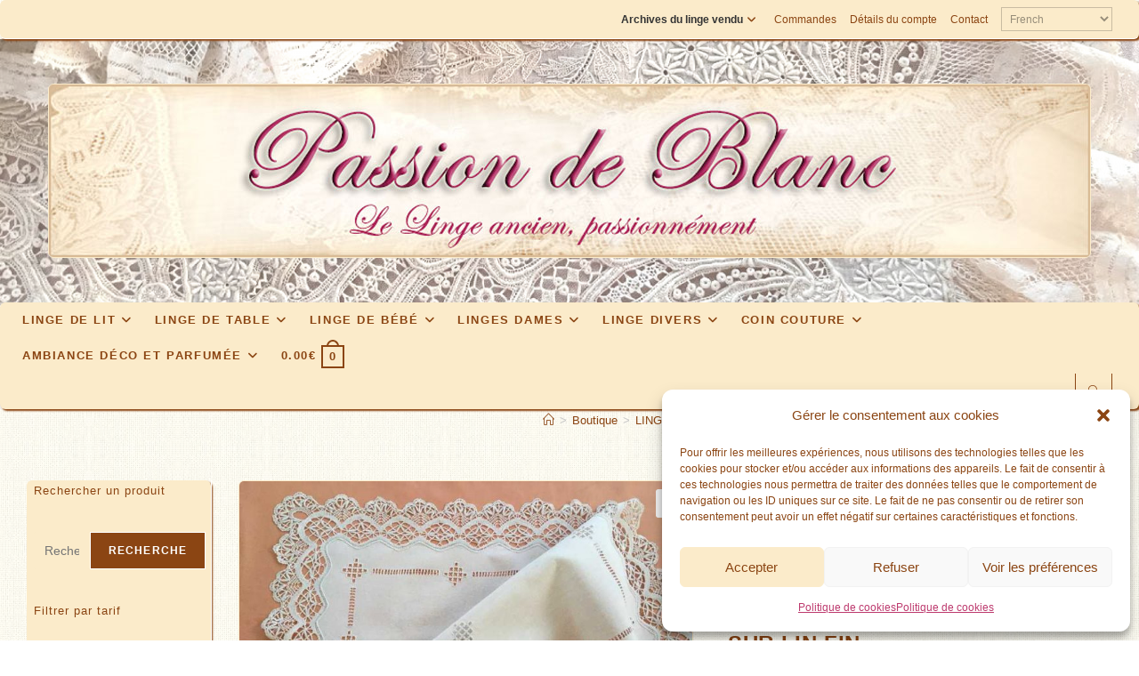

--- FILE ---
content_type: text/html; charset=UTF-8
request_url: https://passion-de-blanc.fr/produit/linge-ancien-charmant-centre-de-table-ou-napperon-avec-encadrement-de-dentelle-et-travail-de-jours-sur-lin-fin
body_size: 56400
content:
<!DOCTYPE html>
<html class="html" lang="fr-FR">
<head>
	<meta charset="UTF-8">
	<link rel="profile" href="https://gmpg.org/xfn/11">

	<meta name='robots' content='index, follow, max-image-preview:large, max-snippet:-1, max-video-preview:-1' />
<meta name="viewport" content="width=device-width, initial-scale=1">
	<!-- This site is optimized with the Yoast SEO plugin v26.7 - https://yoast.com/wordpress/plugins/seo/ -->
	<title>LINGE ANCIEN - Charmant centre de table ou napperon avec encadrement de dentelle et travail de jours sur lin fin - Passion de blanc</title>
	<link rel="canonical" href="https://passion-de-blanc.fr/produit/linge-ancien-charmant-centre-de-table-ou-napperon-avec-encadrement-de-dentelle-et-travail-de-jours-sur-lin-fin" />
	<meta property="og:locale" content="fr_FR" />
	<meta property="og:type" content="article" />
	<meta property="og:title" content="LINGE ANCIEN - Charmant centre de table ou napperon avec encadrement de dentelle et travail de jours sur lin fin - Passion de blanc" />
	<meta property="og:description" content="Beau napperon ancien ou centre de table" />
	<meta property="og:url" content="https://passion-de-blanc.fr/produit/linge-ancien-charmant-centre-de-table-ou-napperon-avec-encadrement-de-dentelle-et-travail-de-jours-sur-lin-fin" />
	<meta property="og:site_name" content="Passion de blanc" />
	<meta property="article:modified_time" content="2023-01-23T08:10:28+00:00" />
	<meta property="og:image" content="https://passion-de-blanc.fr/wp-content/uploads/2023/01/IMG_1927-linge-ancien-dentelles-broderie.jpg" />
	<meta property="og:image:width" content="800" />
	<meta property="og:image:height" content="600" />
	<meta property="og:image:type" content="image/jpeg" />
	<meta name="twitter:card" content="summary_large_image" />
	<meta name="twitter:label1" content="Durée de lecture estimée" />
	<meta name="twitter:data1" content="1 minute" />
	<script type="application/ld+json" class="yoast-schema-graph">{"@context":"https://schema.org","@graph":[{"@type":"WebPage","@id":"https://passion-de-blanc.fr/produit/linge-ancien-charmant-centre-de-table-ou-napperon-avec-encadrement-de-dentelle-et-travail-de-jours-sur-lin-fin","url":"https://passion-de-blanc.fr/produit/linge-ancien-charmant-centre-de-table-ou-napperon-avec-encadrement-de-dentelle-et-travail-de-jours-sur-lin-fin","name":"LINGE ANCIEN - Charmant centre de table ou napperon avec encadrement de dentelle et travail de jours sur lin fin - Passion de blanc","isPartOf":{"@id":"https://passion-de-blanc.fr/#website"},"primaryImageOfPage":{"@id":"https://passion-de-blanc.fr/produit/linge-ancien-charmant-centre-de-table-ou-napperon-avec-encadrement-de-dentelle-et-travail-de-jours-sur-lin-fin#primaryimage"},"image":{"@id":"https://passion-de-blanc.fr/produit/linge-ancien-charmant-centre-de-table-ou-napperon-avec-encadrement-de-dentelle-et-travail-de-jours-sur-lin-fin#primaryimage"},"thumbnailUrl":"https://passion-de-blanc.fr/wp-content/uploads/2023/01/IMG_1927-linge-ancien-dentelles-broderie.jpg","datePublished":"2023-01-23T05:30:04+00:00","dateModified":"2023-01-23T08:10:28+00:00","breadcrumb":{"@id":"https://passion-de-blanc.fr/produit/linge-ancien-charmant-centre-de-table-ou-napperon-avec-encadrement-de-dentelle-et-travail-de-jours-sur-lin-fin#breadcrumb"},"inLanguage":"fr-FR","potentialAction":[{"@type":"ReadAction","target":["https://passion-de-blanc.fr/produit/linge-ancien-charmant-centre-de-table-ou-napperon-avec-encadrement-de-dentelle-et-travail-de-jours-sur-lin-fin"]}]},{"@type":"ImageObject","inLanguage":"fr-FR","@id":"https://passion-de-blanc.fr/produit/linge-ancien-charmant-centre-de-table-ou-napperon-avec-encadrement-de-dentelle-et-travail-de-jours-sur-lin-fin#primaryimage","url":"https://passion-de-blanc.fr/wp-content/uploads/2023/01/IMG_1927-linge-ancien-dentelles-broderie.jpg","contentUrl":"https://passion-de-blanc.fr/wp-content/uploads/2023/01/IMG_1927-linge-ancien-dentelles-broderie.jpg","width":800,"height":600},{"@type":"BreadcrumbList","@id":"https://passion-de-blanc.fr/produit/linge-ancien-charmant-centre-de-table-ou-napperon-avec-encadrement-de-dentelle-et-travail-de-jours-sur-lin-fin#breadcrumb","itemListElement":[{"@type":"ListItem","position":1,"name":"Accueil","item":"https://passion-de-blanc.fr/"},{"@type":"ListItem","position":2,"name":"Boutique","item":"https://passion-de-blanc.fr/boutique"},{"@type":"ListItem","position":3,"name":"LINGE ANCIEN &#8211; Charmant centre de table ou napperon avec encadrement de dentelle et travail de jours sur lin fin"}]},{"@type":"WebSite","@id":"https://passion-de-blanc.fr/#website","url":"https://passion-de-blanc.fr/","name":"Passion de blanc","description":"Textile et linge ancien, passionnément","publisher":{"@id":"https://passion-de-blanc.fr/#organization"},"potentialAction":[{"@type":"SearchAction","target":{"@type":"EntryPoint","urlTemplate":"https://passion-de-blanc.fr/?s={search_term_string}"},"query-input":{"@type":"PropertyValueSpecification","valueRequired":true,"valueName":"search_term_string"}}],"inLanguage":"fr-FR"},{"@type":"Organization","@id":"https://passion-de-blanc.fr/#organization","name":"Passion de Blanc","alternateName":"Passion de Blanc","url":"https://passion-de-blanc.fr/","logo":{"@type":"ImageObject","inLanguage":"fr-FR","@id":"https://passion-de-blanc.fr/#/schema/logo/image/","url":"https://passion-de-blanc.fr/wp-content/uploads/2023/02/entete_passion.jpg","contentUrl":"https://passion-de-blanc.fr/wp-content/uploads/2023/02/entete_passion.jpg","width":1170,"height":194,"caption":"Passion de Blanc"},"image":{"@id":"https://passion-de-blanc.fr/#/schema/logo/image/"}}]}</script>
	<!-- / Yoast SEO plugin. -->


<link rel='dns-prefetch' href='//www.googletagmanager.com' />
<link rel="alternate" type="application/rss+xml" title="Passion de blanc &raquo; Flux" href="https://passion-de-blanc.fr/feed" />
<link rel="alternate" type="application/rss+xml" title="Passion de blanc &raquo; Flux des commentaires" href="https://passion-de-blanc.fr/comments/feed" />
<link rel="alternate" title="oEmbed (JSON)" type="application/json+oembed" href="https://passion-de-blanc.fr/wp-json/oembed/1.0/embed?url=https%3A%2F%2Fpassion-de-blanc.fr%2Fproduit%2Flinge-ancien-charmant-centre-de-table-ou-napperon-avec-encadrement-de-dentelle-et-travail-de-jours-sur-lin-fin" />
<link rel="alternate" title="oEmbed (XML)" type="text/xml+oembed" href="https://passion-de-blanc.fr/wp-json/oembed/1.0/embed?url=https%3A%2F%2Fpassion-de-blanc.fr%2Fproduit%2Flinge-ancien-charmant-centre-de-table-ou-napperon-avec-encadrement-de-dentelle-et-travail-de-jours-sur-lin-fin&#038;format=xml" />
<style id='wp-img-auto-sizes-contain-inline-css'>
img:is([sizes=auto i],[sizes^="auto," i]){contain-intrinsic-size:3000px 1500px}
/*# sourceURL=wp-img-auto-sizes-contain-inline-css */
</style>
<style id='wp-emoji-styles-inline-css'>

	img.wp-smiley, img.emoji {
		display: inline !important;
		border: none !important;
		box-shadow: none !important;
		height: 1em !important;
		width: 1em !important;
		margin: 0 0.07em !important;
		vertical-align: -0.1em !important;
		background: none !important;
		padding: 0 !important;
	}
/*# sourceURL=wp-emoji-styles-inline-css */
</style>
<style id='wp-block-library-inline-css'>
:root{--wp-block-synced-color:#7a00df;--wp-block-synced-color--rgb:122,0,223;--wp-bound-block-color:var(--wp-block-synced-color);--wp-editor-canvas-background:#ddd;--wp-admin-theme-color:#007cba;--wp-admin-theme-color--rgb:0,124,186;--wp-admin-theme-color-darker-10:#006ba1;--wp-admin-theme-color-darker-10--rgb:0,107,160.5;--wp-admin-theme-color-darker-20:#005a87;--wp-admin-theme-color-darker-20--rgb:0,90,135;--wp-admin-border-width-focus:2px}@media (min-resolution:192dpi){:root{--wp-admin-border-width-focus:1.5px}}.wp-element-button{cursor:pointer}:root .has-very-light-gray-background-color{background-color:#eee}:root .has-very-dark-gray-background-color{background-color:#313131}:root .has-very-light-gray-color{color:#eee}:root .has-very-dark-gray-color{color:#313131}:root .has-vivid-green-cyan-to-vivid-cyan-blue-gradient-background{background:linear-gradient(135deg,#00d084,#0693e3)}:root .has-purple-crush-gradient-background{background:linear-gradient(135deg,#34e2e4,#4721fb 50%,#ab1dfe)}:root .has-hazy-dawn-gradient-background{background:linear-gradient(135deg,#faaca8,#dad0ec)}:root .has-subdued-olive-gradient-background{background:linear-gradient(135deg,#fafae1,#67a671)}:root .has-atomic-cream-gradient-background{background:linear-gradient(135deg,#fdd79a,#004a59)}:root .has-nightshade-gradient-background{background:linear-gradient(135deg,#330968,#31cdcf)}:root .has-midnight-gradient-background{background:linear-gradient(135deg,#020381,#2874fc)}:root{--wp--preset--font-size--normal:16px;--wp--preset--font-size--huge:42px}.has-regular-font-size{font-size:1em}.has-larger-font-size{font-size:2.625em}.has-normal-font-size{font-size:var(--wp--preset--font-size--normal)}.has-huge-font-size{font-size:var(--wp--preset--font-size--huge)}.has-text-align-center{text-align:center}.has-text-align-left{text-align:left}.has-text-align-right{text-align:right}.has-fit-text{white-space:nowrap!important}#end-resizable-editor-section{display:none}.aligncenter{clear:both}.items-justified-left{justify-content:flex-start}.items-justified-center{justify-content:center}.items-justified-right{justify-content:flex-end}.items-justified-space-between{justify-content:space-between}.screen-reader-text{border:0;clip-path:inset(50%);height:1px;margin:-1px;overflow:hidden;padding:0;position:absolute;width:1px;word-wrap:normal!important}.screen-reader-text:focus{background-color:#ddd;clip-path:none;color:#444;display:block;font-size:1em;height:auto;left:5px;line-height:normal;padding:15px 23px 14px;text-decoration:none;top:5px;width:auto;z-index:100000}html :where(.has-border-color){border-style:solid}html :where([style*=border-top-color]){border-top-style:solid}html :where([style*=border-right-color]){border-right-style:solid}html :where([style*=border-bottom-color]){border-bottom-style:solid}html :where([style*=border-left-color]){border-left-style:solid}html :where([style*=border-width]){border-style:solid}html :where([style*=border-top-width]){border-top-style:solid}html :where([style*=border-right-width]){border-right-style:solid}html :where([style*=border-bottom-width]){border-bottom-style:solid}html :where([style*=border-left-width]){border-left-style:solid}html :where(img[class*=wp-image-]){height:auto;max-width:100%}:where(figure){margin:0 0 1em}html :where(.is-position-sticky){--wp-admin--admin-bar--position-offset:var(--wp-admin--admin-bar--height,0px)}@media screen and (max-width:600px){html :where(.is-position-sticky){--wp-admin--admin-bar--position-offset:0px}}

/*# sourceURL=wp-block-library-inline-css */
</style><style id='wp-block-heading-inline-css'>
h1:where(.wp-block-heading).has-background,h2:where(.wp-block-heading).has-background,h3:where(.wp-block-heading).has-background,h4:where(.wp-block-heading).has-background,h5:where(.wp-block-heading).has-background,h6:where(.wp-block-heading).has-background{padding:1.25em 2.375em}h1.has-text-align-left[style*=writing-mode]:where([style*=vertical-lr]),h1.has-text-align-right[style*=writing-mode]:where([style*=vertical-rl]),h2.has-text-align-left[style*=writing-mode]:where([style*=vertical-lr]),h2.has-text-align-right[style*=writing-mode]:where([style*=vertical-rl]),h3.has-text-align-left[style*=writing-mode]:where([style*=vertical-lr]),h3.has-text-align-right[style*=writing-mode]:where([style*=vertical-rl]),h4.has-text-align-left[style*=writing-mode]:where([style*=vertical-lr]),h4.has-text-align-right[style*=writing-mode]:where([style*=vertical-rl]),h5.has-text-align-left[style*=writing-mode]:where([style*=vertical-lr]),h5.has-text-align-right[style*=writing-mode]:where([style*=vertical-rl]),h6.has-text-align-left[style*=writing-mode]:where([style*=vertical-lr]),h6.has-text-align-right[style*=writing-mode]:where([style*=vertical-rl]){rotate:180deg}
/*# sourceURL=https://passion-de-blanc.fr/wp-includes/blocks/heading/style.min.css */
</style>
<style id='wp-block-search-inline-css'>
.wp-block-search__button{margin-left:10px;word-break:normal}.wp-block-search__button.has-icon{line-height:0}.wp-block-search__button svg{height:1.25em;min-height:24px;min-width:24px;width:1.25em;fill:currentColor;vertical-align:text-bottom}:where(.wp-block-search__button){border:1px solid #ccc;padding:6px 10px}.wp-block-search__inside-wrapper{display:flex;flex:auto;flex-wrap:nowrap;max-width:100%}.wp-block-search__label{width:100%}.wp-block-search.wp-block-search__button-only .wp-block-search__button{box-sizing:border-box;display:flex;flex-shrink:0;justify-content:center;margin-left:0;max-width:100%}.wp-block-search.wp-block-search__button-only .wp-block-search__inside-wrapper{min-width:0!important;transition-property:width}.wp-block-search.wp-block-search__button-only .wp-block-search__input{flex-basis:100%;transition-duration:.3s}.wp-block-search.wp-block-search__button-only.wp-block-search__searchfield-hidden,.wp-block-search.wp-block-search__button-only.wp-block-search__searchfield-hidden .wp-block-search__inside-wrapper{overflow:hidden}.wp-block-search.wp-block-search__button-only.wp-block-search__searchfield-hidden .wp-block-search__input{border-left-width:0!important;border-right-width:0!important;flex-basis:0;flex-grow:0;margin:0;min-width:0!important;padding-left:0!important;padding-right:0!important;width:0!important}:where(.wp-block-search__input){appearance:none;border:1px solid #949494;flex-grow:1;font-family:inherit;font-size:inherit;font-style:inherit;font-weight:inherit;letter-spacing:inherit;line-height:inherit;margin-left:0;margin-right:0;min-width:3rem;padding:8px;text-decoration:unset!important;text-transform:inherit}:where(.wp-block-search__button-inside .wp-block-search__inside-wrapper){background-color:#fff;border:1px solid #949494;box-sizing:border-box;padding:4px}:where(.wp-block-search__button-inside .wp-block-search__inside-wrapper) .wp-block-search__input{border:none;border-radius:0;padding:0 4px}:where(.wp-block-search__button-inside .wp-block-search__inside-wrapper) .wp-block-search__input:focus{outline:none}:where(.wp-block-search__button-inside .wp-block-search__inside-wrapper) :where(.wp-block-search__button){padding:4px 8px}.wp-block-search.aligncenter .wp-block-search__inside-wrapper{margin:auto}.wp-block[data-align=right] .wp-block-search.wp-block-search__button-only .wp-block-search__inside-wrapper{float:right}
/*# sourceURL=https://passion-de-blanc.fr/wp-includes/blocks/search/style.min.css */
</style>
<style id='wp-block-search-theme-inline-css'>
.wp-block-search .wp-block-search__label{font-weight:700}.wp-block-search__button{border:1px solid #ccc;padding:.375em .625em}
/*# sourceURL=https://passion-de-blanc.fr/wp-includes/blocks/search/theme.min.css */
</style>
<link rel='stylesheet' id='wc-blocks-style-css' href='https://passion-de-blanc.fr/wp-content/plugins/woocommerce/assets/client/blocks/wc-blocks.css?ver=wc-10.4.3' media='all' />
<link rel='stylesheet' id='wc-blocks-style-all-products-css' href='https://passion-de-blanc.fr/wp-content/plugins/woocommerce/assets/client/blocks/all-products.css?ver=wc-10.4.3' media='all' />
<link rel='stylesheet' id='wc-blocks-style-price-filter-css' href='https://passion-de-blanc.fr/wp-content/plugins/woocommerce/assets/client/blocks/price-filter.css?ver=wc-10.4.3' media='all' />
<style id='global-styles-inline-css'>
:root{--wp--preset--aspect-ratio--square: 1;--wp--preset--aspect-ratio--4-3: 4/3;--wp--preset--aspect-ratio--3-4: 3/4;--wp--preset--aspect-ratio--3-2: 3/2;--wp--preset--aspect-ratio--2-3: 2/3;--wp--preset--aspect-ratio--16-9: 16/9;--wp--preset--aspect-ratio--9-16: 9/16;--wp--preset--color--black: #000000;--wp--preset--color--cyan-bluish-gray: #abb8c3;--wp--preset--color--white: #ffffff;--wp--preset--color--pale-pink: #f78da7;--wp--preset--color--vivid-red: #cf2e2e;--wp--preset--color--luminous-vivid-orange: #ff6900;--wp--preset--color--luminous-vivid-amber: #fcb900;--wp--preset--color--light-green-cyan: #7bdcb5;--wp--preset--color--vivid-green-cyan: #00d084;--wp--preset--color--pale-cyan-blue: #8ed1fc;--wp--preset--color--vivid-cyan-blue: #0693e3;--wp--preset--color--vivid-purple: #9b51e0;--wp--preset--color--central-palette-1: #BD3A6E;--wp--preset--color--central-palette-2: #8B4513;--wp--preset--color--central-palette-3: #FBEBCA;--wp--preset--gradient--vivid-cyan-blue-to-vivid-purple: linear-gradient(135deg,rgb(6,147,227) 0%,rgb(155,81,224) 100%);--wp--preset--gradient--light-green-cyan-to-vivid-green-cyan: linear-gradient(135deg,rgb(122,220,180) 0%,rgb(0,208,130) 100%);--wp--preset--gradient--luminous-vivid-amber-to-luminous-vivid-orange: linear-gradient(135deg,rgb(252,185,0) 0%,rgb(255,105,0) 100%);--wp--preset--gradient--luminous-vivid-orange-to-vivid-red: linear-gradient(135deg,rgb(255,105,0) 0%,rgb(207,46,46) 100%);--wp--preset--gradient--very-light-gray-to-cyan-bluish-gray: linear-gradient(135deg,rgb(238,238,238) 0%,rgb(169,184,195) 100%);--wp--preset--gradient--cool-to-warm-spectrum: linear-gradient(135deg,rgb(74,234,220) 0%,rgb(151,120,209) 20%,rgb(207,42,186) 40%,rgb(238,44,130) 60%,rgb(251,105,98) 80%,rgb(254,248,76) 100%);--wp--preset--gradient--blush-light-purple: linear-gradient(135deg,rgb(255,206,236) 0%,rgb(152,150,240) 100%);--wp--preset--gradient--blush-bordeaux: linear-gradient(135deg,rgb(254,205,165) 0%,rgb(254,45,45) 50%,rgb(107,0,62) 100%);--wp--preset--gradient--luminous-dusk: linear-gradient(135deg,rgb(255,203,112) 0%,rgb(199,81,192) 50%,rgb(65,88,208) 100%);--wp--preset--gradient--pale-ocean: linear-gradient(135deg,rgb(255,245,203) 0%,rgb(182,227,212) 50%,rgb(51,167,181) 100%);--wp--preset--gradient--electric-grass: linear-gradient(135deg,rgb(202,248,128) 0%,rgb(113,206,126) 100%);--wp--preset--gradient--midnight: linear-gradient(135deg,rgb(2,3,129) 0%,rgb(40,116,252) 100%);--wp--preset--font-size--small: 13px;--wp--preset--font-size--medium: 20px;--wp--preset--font-size--large: 36px;--wp--preset--font-size--x-large: 42px;--wp--preset--spacing--20: 0.44rem;--wp--preset--spacing--30: 0.67rem;--wp--preset--spacing--40: 1rem;--wp--preset--spacing--50: 1.5rem;--wp--preset--spacing--60: 2.25rem;--wp--preset--spacing--70: 3.38rem;--wp--preset--spacing--80: 5.06rem;--wp--preset--shadow--natural: 6px 6px 9px rgba(0, 0, 0, 0.2);--wp--preset--shadow--deep: 12px 12px 50px rgba(0, 0, 0, 0.4);--wp--preset--shadow--sharp: 6px 6px 0px rgba(0, 0, 0, 0.2);--wp--preset--shadow--outlined: 6px 6px 0px -3px rgb(255, 255, 255), 6px 6px rgb(0, 0, 0);--wp--preset--shadow--crisp: 6px 6px 0px rgb(0, 0, 0);}:where(.is-layout-flex){gap: 0.5em;}:where(.is-layout-grid){gap: 0.5em;}body .is-layout-flex{display: flex;}.is-layout-flex{flex-wrap: wrap;align-items: center;}.is-layout-flex > :is(*, div){margin: 0;}body .is-layout-grid{display: grid;}.is-layout-grid > :is(*, div){margin: 0;}:where(.wp-block-columns.is-layout-flex){gap: 2em;}:where(.wp-block-columns.is-layout-grid){gap: 2em;}:where(.wp-block-post-template.is-layout-flex){gap: 1.25em;}:where(.wp-block-post-template.is-layout-grid){gap: 1.25em;}.has-black-color{color: var(--wp--preset--color--black) !important;}.has-cyan-bluish-gray-color{color: var(--wp--preset--color--cyan-bluish-gray) !important;}.has-white-color{color: var(--wp--preset--color--white) !important;}.has-pale-pink-color{color: var(--wp--preset--color--pale-pink) !important;}.has-vivid-red-color{color: var(--wp--preset--color--vivid-red) !important;}.has-luminous-vivid-orange-color{color: var(--wp--preset--color--luminous-vivid-orange) !important;}.has-luminous-vivid-amber-color{color: var(--wp--preset--color--luminous-vivid-amber) !important;}.has-light-green-cyan-color{color: var(--wp--preset--color--light-green-cyan) !important;}.has-vivid-green-cyan-color{color: var(--wp--preset--color--vivid-green-cyan) !important;}.has-pale-cyan-blue-color{color: var(--wp--preset--color--pale-cyan-blue) !important;}.has-vivid-cyan-blue-color{color: var(--wp--preset--color--vivid-cyan-blue) !important;}.has-vivid-purple-color{color: var(--wp--preset--color--vivid-purple) !important;}.has-black-background-color{background-color: var(--wp--preset--color--black) !important;}.has-cyan-bluish-gray-background-color{background-color: var(--wp--preset--color--cyan-bluish-gray) !important;}.has-white-background-color{background-color: var(--wp--preset--color--white) !important;}.has-pale-pink-background-color{background-color: var(--wp--preset--color--pale-pink) !important;}.has-vivid-red-background-color{background-color: var(--wp--preset--color--vivid-red) !important;}.has-luminous-vivid-orange-background-color{background-color: var(--wp--preset--color--luminous-vivid-orange) !important;}.has-luminous-vivid-amber-background-color{background-color: var(--wp--preset--color--luminous-vivid-amber) !important;}.has-light-green-cyan-background-color{background-color: var(--wp--preset--color--light-green-cyan) !important;}.has-vivid-green-cyan-background-color{background-color: var(--wp--preset--color--vivid-green-cyan) !important;}.has-pale-cyan-blue-background-color{background-color: var(--wp--preset--color--pale-cyan-blue) !important;}.has-vivid-cyan-blue-background-color{background-color: var(--wp--preset--color--vivid-cyan-blue) !important;}.has-vivid-purple-background-color{background-color: var(--wp--preset--color--vivid-purple) !important;}.has-black-border-color{border-color: var(--wp--preset--color--black) !important;}.has-cyan-bluish-gray-border-color{border-color: var(--wp--preset--color--cyan-bluish-gray) !important;}.has-white-border-color{border-color: var(--wp--preset--color--white) !important;}.has-pale-pink-border-color{border-color: var(--wp--preset--color--pale-pink) !important;}.has-vivid-red-border-color{border-color: var(--wp--preset--color--vivid-red) !important;}.has-luminous-vivid-orange-border-color{border-color: var(--wp--preset--color--luminous-vivid-orange) !important;}.has-luminous-vivid-amber-border-color{border-color: var(--wp--preset--color--luminous-vivid-amber) !important;}.has-light-green-cyan-border-color{border-color: var(--wp--preset--color--light-green-cyan) !important;}.has-vivid-green-cyan-border-color{border-color: var(--wp--preset--color--vivid-green-cyan) !important;}.has-pale-cyan-blue-border-color{border-color: var(--wp--preset--color--pale-cyan-blue) !important;}.has-vivid-cyan-blue-border-color{border-color: var(--wp--preset--color--vivid-cyan-blue) !important;}.has-vivid-purple-border-color{border-color: var(--wp--preset--color--vivid-purple) !important;}.has-vivid-cyan-blue-to-vivid-purple-gradient-background{background: var(--wp--preset--gradient--vivid-cyan-blue-to-vivid-purple) !important;}.has-light-green-cyan-to-vivid-green-cyan-gradient-background{background: var(--wp--preset--gradient--light-green-cyan-to-vivid-green-cyan) !important;}.has-luminous-vivid-amber-to-luminous-vivid-orange-gradient-background{background: var(--wp--preset--gradient--luminous-vivid-amber-to-luminous-vivid-orange) !important;}.has-luminous-vivid-orange-to-vivid-red-gradient-background{background: var(--wp--preset--gradient--luminous-vivid-orange-to-vivid-red) !important;}.has-very-light-gray-to-cyan-bluish-gray-gradient-background{background: var(--wp--preset--gradient--very-light-gray-to-cyan-bluish-gray) !important;}.has-cool-to-warm-spectrum-gradient-background{background: var(--wp--preset--gradient--cool-to-warm-spectrum) !important;}.has-blush-light-purple-gradient-background{background: var(--wp--preset--gradient--blush-light-purple) !important;}.has-blush-bordeaux-gradient-background{background: var(--wp--preset--gradient--blush-bordeaux) !important;}.has-luminous-dusk-gradient-background{background: var(--wp--preset--gradient--luminous-dusk) !important;}.has-pale-ocean-gradient-background{background: var(--wp--preset--gradient--pale-ocean) !important;}.has-electric-grass-gradient-background{background: var(--wp--preset--gradient--electric-grass) !important;}.has-midnight-gradient-background{background: var(--wp--preset--gradient--midnight) !important;}.has-small-font-size{font-size: var(--wp--preset--font-size--small) !important;}.has-medium-font-size{font-size: var(--wp--preset--font-size--medium) !important;}.has-large-font-size{font-size: var(--wp--preset--font-size--large) !important;}.has-x-large-font-size{font-size: var(--wp--preset--font-size--x-large) !important;}
/*# sourceURL=global-styles-inline-css */
</style>

<style id='classic-theme-styles-inline-css'>
/*! This file is auto-generated */
.wp-block-button__link{color:#fff;background-color:#32373c;border-radius:9999px;box-shadow:none;text-decoration:none;padding:calc(.667em + 2px) calc(1.333em + 2px);font-size:1.125em}.wp-block-file__button{background:#32373c;color:#fff;text-decoration:none}
/*# sourceURL=/wp-includes/css/classic-themes.min.css */
</style>
<link rel='stylesheet' id='photoswipe-css' href='https://passion-de-blanc.fr/wp-content/plugins/woocommerce/assets/css/photoswipe/photoswipe.min.css?ver=10.4.3' media='all' />
<link rel='stylesheet' id='photoswipe-default-skin-css' href='https://passion-de-blanc.fr/wp-content/plugins/woocommerce/assets/css/photoswipe/default-skin/default-skin.min.css?ver=10.4.3' media='all' />
<style id='woocommerce-inline-inline-css'>
.woocommerce form .form-row .required { visibility: visible; }
/*# sourceURL=woocommerce-inline-inline-css */
</style>
<link rel='stylesheet' id='cmplz-general-css' href='https://passion-de-blanc.fr/wp-content/plugins/complianz-gdpr/assets/css/cookieblocker.min.css?ver=1765910284' media='all' />
<link rel='stylesheet' id='yith_wcbm_badge_style-css' href='https://passion-de-blanc.fr/wp-content/plugins/yith-woocommerce-badges-management/assets/css/frontend.css?ver=3.21.0' media='all' />
<style id='yith_wcbm_badge_style-inline-css'>
.yith-wcbm-badge.yith-wcbm-badge-text.yith-wcbm-badge-13942 {
				top: 0; left: 0; 
				
				-ms-transform: ; 
				-webkit-transform: ; 
				transform: ;
				padding: 0px 0px 0px 0px;
				background-color:#fbebca; border-radius: 0px 0px 0px 0px; width:150px; height:50px;
			}.yith-wcbm-badge.yith-wcbm-badge-text.yith-wcbm-badge-15070 {
				top: 0; left: 0; 
				
				-ms-transform: ; 
				-webkit-transform: ; 
				transform: ;
				padding: 30px 0px 0px 20px;
				background-color:#trans; border-radius: 0px 0px 0px 0px; width:80px; height:20px;
			}.yith-wcbm-badge.yith-wcbm-badge-text.yith-wcbm-badge-15265 {
				top: 0; left: 0; 
				
				-ms-transform: ; 
				-webkit-transform: ; 
				transform: ;
				padding: 60px 0px 0px 30px;
				background-color:#trans; border-radius: 0px 0px 0px 0px; width:80px; height:20px;
			}
/*# sourceURL=yith_wcbm_badge_style-inline-css */
</style>
<link rel='stylesheet' id='yith-gfont-open-sans-css' href='https://passion-de-blanc.fr/wp-content/plugins/yith-woocommerce-badges-management/assets/fonts/open-sans/style.css?ver=3.21.0' media='all' />
<link rel='stylesheet' id='oceanwp-woo-mini-cart-css' href='https://passion-de-blanc.fr/wp-content/themes/oceanwp/assets/css/woo/woo-mini-cart.min.css?ver=330a6ce52f6f9c5fa1019d2794e44d38' media='all' />
<link rel='stylesheet' id='font-awesome-css' href='https://passion-de-blanc.fr/wp-content/themes/oceanwp/assets/fonts/fontawesome/css/all.min.css?ver=6.7.2' media='all' />
<style id='font-awesome-inline-css'>
[data-font="FontAwesome"]:before {font-family: 'FontAwesome' !important;content: attr(data-icon) !important;speak: none !important;font-weight: normal !important;font-variant: normal !important;text-transform: none !important;line-height: 1 !important;font-style: normal !important;-webkit-font-smoothing: antialiased !important;-moz-osx-font-smoothing: grayscale !important;}
/*# sourceURL=font-awesome-inline-css */
</style>
<link rel='stylesheet' id='simple-line-icons-css' href='https://passion-de-blanc.fr/wp-content/themes/oceanwp/assets/css/third/simple-line-icons.min.css?ver=2.4.0' media='all' />
<link rel='stylesheet' id='oceanwp-style-css' href='https://passion-de-blanc.fr/wp-content/themes/oceanwp/assets/css/style.min.css?ver=4.1.4' media='all' />
<style id='oceanwp-style-inline-css'>
body div.wpforms-container-full .wpforms-form input[type=submit]:hover,
			body div.wpforms-container-full .wpforms-form input[type=submit]:active,
			body div.wpforms-container-full .wpforms-form button[type=submit]:hover,
			body div.wpforms-container-full .wpforms-form button[type=submit]:active,
			body div.wpforms-container-full .wpforms-form .wpforms-page-button:hover,
			body div.wpforms-container-full .wpforms-form .wpforms-page-button:active,
			body .wp-core-ui div.wpforms-container-full .wpforms-form input[type=submit]:hover,
			body .wp-core-ui div.wpforms-container-full .wpforms-form input[type=submit]:active,
			body .wp-core-ui div.wpforms-container-full .wpforms-form button[type=submit]:hover,
			body .wp-core-ui div.wpforms-container-full .wpforms-form button[type=submit]:active,
			body .wp-core-ui div.wpforms-container-full .wpforms-form .wpforms-page-button:hover,
			body .wp-core-ui div.wpforms-container-full .wpforms-form .wpforms-page-button:active {
					background: linear-gradient(0deg, rgba(0, 0, 0, 0.2), rgba(0, 0, 0, 0.2)), var(--wpforms-button-background-color-alt, var(--wpforms-button-background-color)) !important;
			}
/*# sourceURL=oceanwp-style-inline-css */
</style>
<link rel='stylesheet' id='flexible-shipping-free-shipping-css' href='https://passion-de-blanc.fr/wp-content/plugins/flexible-shipping/assets/dist/css/free-shipping.css?ver=6.5.3.2' media='all' />
<link rel='stylesheet' id='oceanwp-woocommerce-css' href='https://passion-de-blanc.fr/wp-content/themes/oceanwp/assets/css/woo/woocommerce.min.css?ver=330a6ce52f6f9c5fa1019d2794e44d38' media='all' />
<link rel='stylesheet' id='oceanwp-woo-star-font-css' href='https://passion-de-blanc.fr/wp-content/themes/oceanwp/assets/css/woo/woo-star-font.min.css?ver=330a6ce52f6f9c5fa1019d2794e44d38' media='all' />
<link rel='stylesheet' id='oe-widgets-style-css' href='https://passion-de-blanc.fr/wp-content/plugins/ocean-extra/assets/css/widgets.css?ver=330a6ce52f6f9c5fa1019d2794e44d38' media='all' />
<style id="kt_central_palette_gutenberg_css" type="text/css">.has-central-palette-1-color{color:#BD3A6E}.has-central-palette-1-background-color{background-color:#BD3A6E}.has-central-palette-2-color{color:#8B4513}.has-central-palette-2-background-color{background-color:#8B4513}.has-central-palette-3-color{color:#FBEBCA}.has-central-palette-3-background-color{background-color:#FBEBCA}
</style>
<script async src="https://passion-de-blanc.fr/wp-content/plugins/burst-statistics/assets/js/timeme/timeme.min.js?ver=1767895931" id="burst-timeme-js"></script>
<script async src="https://passion-de-blanc.fr/wp-content/uploads/burst/js/burst.min.js?ver=1768675832" id="burst-js"></script>
<script src="https://passion-de-blanc.fr/wp-includes/js/jquery/jquery.min.js?ver=3.7.1" id="jquery-core-js"></script>
<script src="https://passion-de-blanc.fr/wp-includes/js/jquery/jquery-migrate.min.js?ver=3.4.1" id="jquery-migrate-js"></script>
<script src="https://passion-de-blanc.fr/wp-content/plugins/woocommerce/assets/js/jquery-blockui/jquery.blockUI.min.js?ver=2.7.0-wc.10.4.3" id="wc-jquery-blockui-js" defer data-wp-strategy="defer"></script>
<script id="wc-add-to-cart-js-extra">
var wc_add_to_cart_params = {"ajax_url":"/wp-admin/admin-ajax.php","wc_ajax_url":"/?wc-ajax=%%endpoint%%","i18n_view_cart":"Voir le panier","cart_url":"https://passion-de-blanc.fr/panier","is_cart":"","cart_redirect_after_add":"no"};
//# sourceURL=wc-add-to-cart-js-extra
</script>
<script src="https://passion-de-blanc.fr/wp-content/plugins/woocommerce/assets/js/frontend/add-to-cart.min.js?ver=10.4.3" id="wc-add-to-cart-js" defer data-wp-strategy="defer"></script>
<script src="https://passion-de-blanc.fr/wp-content/plugins/woocommerce/assets/js/zoom/jquery.zoom.min.js?ver=1.7.21-wc.10.4.3" id="wc-zoom-js" defer data-wp-strategy="defer"></script>
<script src="https://passion-de-blanc.fr/wp-content/plugins/woocommerce/assets/js/flexslider/jquery.flexslider.min.js?ver=2.7.2-wc.10.4.3" id="wc-flexslider-js" defer data-wp-strategy="defer"></script>
<script src="https://passion-de-blanc.fr/wp-content/plugins/woocommerce/assets/js/photoswipe/photoswipe.min.js?ver=4.1.1-wc.10.4.3" id="wc-photoswipe-js" defer data-wp-strategy="defer"></script>
<script src="https://passion-de-blanc.fr/wp-content/plugins/woocommerce/assets/js/photoswipe/photoswipe-ui-default.min.js?ver=4.1.1-wc.10.4.3" id="wc-photoswipe-ui-default-js" defer data-wp-strategy="defer"></script>
<script id="wc-single-product-js-extra">
var wc_single_product_params = {"i18n_required_rating_text":"Veuillez s\u00e9lectionner une note","i18n_rating_options":["1\u00a0\u00e9toile sur 5","2\u00a0\u00e9toiles sur 5","3\u00a0\u00e9toiles sur 5","4\u00a0\u00e9toiles sur 5","5\u00a0\u00e9toiles sur 5"],"i18n_product_gallery_trigger_text":"Voir la galerie d\u2019images en plein \u00e9cran","review_rating_required":"yes","flexslider":{"rtl":false,"animation":"slide","smoothHeight":true,"directionNav":false,"controlNav":"thumbnails","slideshow":false,"animationSpeed":500,"animationLoop":false,"allowOneSlide":false},"zoom_enabled":"1","zoom_options":[],"photoswipe_enabled":"1","photoswipe_options":{"shareEl":false,"closeOnScroll":false,"history":false,"hideAnimationDuration":0,"showAnimationDuration":0},"flexslider_enabled":"1"};
//# sourceURL=wc-single-product-js-extra
</script>
<script src="https://passion-de-blanc.fr/wp-content/plugins/woocommerce/assets/js/frontend/single-product.min.js?ver=10.4.3" id="wc-single-product-js" defer data-wp-strategy="defer"></script>
<script src="https://passion-de-blanc.fr/wp-content/plugins/woocommerce/assets/js/js-cookie/js.cookie.min.js?ver=2.1.4-wc.10.4.3" id="wc-js-cookie-js" defer data-wp-strategy="defer"></script>
<script id="woocommerce-js-extra">
var woocommerce_params = {"ajax_url":"/wp-admin/admin-ajax.php","wc_ajax_url":"/?wc-ajax=%%endpoint%%","i18n_password_show":"Afficher le mot de passe","i18n_password_hide":"Masquer le mot de passe"};
//# sourceURL=woocommerce-js-extra
</script>
<script src="https://passion-de-blanc.fr/wp-content/plugins/woocommerce/assets/js/frontend/woocommerce.min.js?ver=10.4.3" id="woocommerce-js" defer data-wp-strategy="defer"></script>

<!-- Extrait de code de la balise Google (gtag.js) ajouté par Site Kit -->
<!-- Extrait Google Analytics ajouté par Site Kit -->
<script src="https://www.googletagmanager.com/gtag/js?id=GT-5TJ2XTQ" id="google_gtagjs-js" async></script>
<script id="google_gtagjs-js-after">
window.dataLayer = window.dataLayer || [];function gtag(){dataLayer.push(arguments);}
gtag("set","linker",{"domains":["passion-de-blanc.fr"]});
gtag("js", new Date());
gtag("set", "developer_id.dZTNiMT", true);
gtag("config", "GT-5TJ2XTQ", {"googlesitekit_post_type":"product"});
//# sourceURL=google_gtagjs-js-after
</script>
<script id="wc-cart-fragments-js-extra">
var wc_cart_fragments_params = {"ajax_url":"/wp-admin/admin-ajax.php","wc_ajax_url":"/?wc-ajax=%%endpoint%%","cart_hash_key":"wc_cart_hash_b24dd9a37a9a86c81c376733b32772b4","fragment_name":"wc_fragments_b24dd9a37a9a86c81c376733b32772b4","request_timeout":"5000"};
//# sourceURL=wc-cart-fragments-js-extra
</script>
<script src="https://passion-de-blanc.fr/wp-content/plugins/woocommerce/assets/js/frontend/cart-fragments.min.js?ver=10.4.3" id="wc-cart-fragments-js" defer data-wp-strategy="defer"></script>
<link rel="https://api.w.org/" href="https://passion-de-blanc.fr/wp-json/" /><link rel="alternate" title="JSON" type="application/json" href="https://passion-de-blanc.fr/wp-json/wp/v2/product/6542" /><link rel="EditURI" type="application/rsd+xml" title="RSD" href="https://passion-de-blanc.fr/xmlrpc.php?rsd" />
<meta name="generator" content="Site Kit by Google 1.170.0" /><meta name="ti-site-data" content="[base64]" />			<style>.cmplz-hidden {
					display: none !important;
				}</style><!-- Google site verification - Google for WooCommerce -->
<meta name="google-site-verification" content="grPHPe073NQfdegXeUiwAbhAGeghLtlqMsl0YMEtCSw" />
	<noscript><style>.woocommerce-product-gallery{ opacity: 1 !important; }</style></noscript>
	<style id="uagb-style-frontend-6542">.uag-blocks-common-selector{z-index:var(--z-index-desktop) !important}@media (max-width: 976px){.uag-blocks-common-selector{z-index:var(--z-index-tablet) !important}}@media (max-width: 767px){.uag-blocks-common-selector{z-index:var(--z-index-mobile) !important}}
</style><link rel="icon" href="https://passion-de-blanc.fr/wp-content/uploads/2023/03/favicon01-100x100.jpg" sizes="32x32" />
<link rel="icon" href="https://passion-de-blanc.fr/wp-content/uploads/2023/03/favicon01.jpg" sizes="192x192" />
<link rel="apple-touch-icon" href="https://passion-de-blanc.fr/wp-content/uploads/2023/03/favicon01.jpg" />
<meta name="msapplication-TileImage" content="https://passion-de-blanc.fr/wp-content/uploads/2023/03/favicon01.jpg" />
		<style id="wp-custom-css">
			.woocommerce div.product div.summary button.single_add_to_cart_button{font-size:0;background-position:center;background-image:url("https://wordpress1.passion-de-blanc.fr/wp-content/uploads/2023/02/cart_add.png");background-repeat:no-repeat;width:150px;height:50px;background-color:transparent}.woocommerce ul.products li.product li.category,.woocommerce ul.products li.product li.category a{color:#8b4513;margin-top:15px}.single-post:not(.elementor-page) .entry-content a:not(.wp-block-button__link):not(.wp-block-file__button),.page:not(.elementor-page):not(.woocommerce-page) .entry a:not(.wp-block-button__link):not(.wp-block-file__button){;text-decoration:none;color:}.uagb-block-12c3994c.uagb-layout-grid .uagb-tax-title{text-transform:uppercase;text-decoration:none;letter-spacing:0;color:#bd3a6e;margin-bottom:1px}.wcmenucart-total span{color:#bd3a6e}.woocommerce ul.products li.product .button{/* Code précédent ici */font-size:0;background-position:center;background-image:url("https://wordpress1.passion-de-blanc.fr/wp-content/uploads/2023/02/cart_add.png");background-repeat:no-repeat;width:150px;height:65px}.wc-block-grid__product-add-to-cart.wp-block-button .wp-block-button__link{font-size:0;background-position:center;background-image:url("https://wordpress1.passion-de-blanc.fr/wp-content/uploads/2023/02/cart_add.png");background-repeat:no-repeat;width:150px;height:50px;background-color:transparent}.pswp *{background-color:#f6f7f7}.pswp__ui--fit .pswp__caption,.pswp__ui--fit .pswp__top-bar{background-color:#00000000}.woocommerce div.product div.summary{margin-top:35px}.woocommerce-checkout #order_review table.shop_table,.woocommerce-checkout table.shop_table td,.woocommerce-checkout #order_review table.shop_table th{border:1px solid #ffff!important}.woocommerce div.product div.summary p.in-stock{text-align :center;color:#BD3A6E}body.woocommerce-cart table.shop_table thead{background-color:#fbebca!important}.page-header .page-header-title,.page-header.background-image-page-header .page-header-title{display:none}.woocommerce div.product .woocommerce-product-gallery .flex-control-thumbs li{text-align :center;list-style:none;cursor:pointer;border:1px solid #8b4513;border-radius:6px;border-right:0;max-width:100px}body.single-product .page-header{margin-top:0}#top-bar-wrap,.oceanwp-top-bar-sticky{background-color:#fbebca;border-radius:6px;box-shadow:2px 2px 2px}body.woocommerce-page .woocommerce-info{font-size:18px!important;color:#8b4513!important;background:#fbebca!important}.woocommerce-checkout .woocommerce-info a{color:#8b4513!important}.widget-area,.content-left-sidebar .widget-area{width:17%;border-radius:6px;box-shadow:2px 2px 2px}#site-header.top-header .header-top,#site-header.top-header #searchform-header-replace{background-color:#fbebca;border-radius:6px;box-shadow:2px 2px 2px}.woocommerce-MyAccount-navigation ul li a{display:block}.woocommerce div.product div.summary p.in-stock{text-align:center;color:#BD3A6E;display:none}#site-description{display:none}a img{border-radius:6px;border:1px solid #8b4513;border:1px solid #fbebca}.wc-block-grid__products .wc-block-grid__product-image img{height:auto;max-width:100%;width:auto;border:1px solid #8b4513}.woocommerce div.product p.stock{color:#bf3a6e}p{text-align:justify}.outofstock-badge{visibility:hidden}.outofstock-badge::after{content:"VENDU";visibility:visible !important;color:#fbebca;margin-left:-35px;background-color:#bd3a6e;padding:3px}.woocommerce-checkout #payment div.payment_box p{margin:0;color:#8b4513}.wc-block-grid__product-add-to-cart.wp-block-button .wp-block-button__link{color:transparent;font-size:1px}.woocommerce ul.products li.product .button,.woocommerce ul.products li.product .product-inner .added_to_cart{font-size:12px;color:transparent}		</style>
		<!-- OceanWP CSS -->
<style type="text/css">
/* Colors */.woocommerce-MyAccount-navigation ul li a:before,.woocommerce-checkout .woocommerce-info a,.woocommerce-checkout #payment ul.payment_methods .wc_payment_method>input[type=radio]:first-child:checked+label:before,.woocommerce-checkout #payment .payment_method_paypal .about_paypal,.woocommerce ul.products li.product li.category a:hover,.woocommerce ul.products li.product .button:hover,.woocommerce ul.products li.product .product-inner .added_to_cart:hover,.product_meta .posted_in a:hover,.product_meta .tagged_as a:hover,.woocommerce div.product .woocommerce-tabs ul.tabs li a:hover,.woocommerce div.product .woocommerce-tabs ul.tabs li.active a,.woocommerce .oceanwp-grid-list a.active,.woocommerce .oceanwp-grid-list a:hover,.woocommerce .oceanwp-off-canvas-filter:hover,.widget_shopping_cart ul.cart_list li .owp-grid-wrap .owp-grid a.remove:hover,.widget_product_categories li a:hover ~ .count,.widget_layered_nav li a:hover ~ .count,.woocommerce ul.products li.product:not(.product-category) .woo-entry-buttons li a:hover,a:hover,a.light:hover,.theme-heading .text::before,.theme-heading .text::after,#top-bar-content >a:hover,#top-bar-social li.oceanwp-email a:hover,#site-navigation-wrap .dropdown-menu >li >a:hover,#site-header.medium-header #medium-searchform button:hover,.oceanwp-mobile-menu-icon a:hover,.blog-entry.post .blog-entry-header .entry-title a:hover,.blog-entry.post .blog-entry-readmore a:hover,.blog-entry.thumbnail-entry .blog-entry-category a,ul.meta li a:hover,.dropcap,.single nav.post-navigation .nav-links .title,body .related-post-title a:hover,body #wp-calendar caption,body .contact-info-widget.default i,body .contact-info-widget.big-icons i,body .custom-links-widget .oceanwp-custom-links li a:hover,body .custom-links-widget .oceanwp-custom-links li a:hover:before,body .posts-thumbnails-widget li a:hover,body .social-widget li.oceanwp-email a:hover,.comment-author .comment-meta .comment-reply-link,#respond #cancel-comment-reply-link:hover,#footer-widgets .footer-box a:hover,#footer-bottom a:hover,#footer-bottom #footer-bottom-menu a:hover,.sidr a:hover,.sidr-class-dropdown-toggle:hover,.sidr-class-menu-item-has-children.active >a,.sidr-class-menu-item-has-children.active >a >.sidr-class-dropdown-toggle,input[type=checkbox]:checked:before{color:#8b4513}.woocommerce .oceanwp-grid-list a.active .owp-icon use,.woocommerce .oceanwp-grid-list a:hover .owp-icon use,.single nav.post-navigation .nav-links .title .owp-icon use,.blog-entry.post .blog-entry-readmore a:hover .owp-icon use,body .contact-info-widget.default .owp-icon use,body .contact-info-widget.big-icons .owp-icon use{stroke:#8b4513}.woocommerce div.product div.images .open-image,.wcmenucart-details.count,.woocommerce-message a,.woocommerce-error a,.woocommerce-info a,.woocommerce .widget_price_filter .ui-slider .ui-slider-handle,.woocommerce .widget_price_filter .ui-slider .ui-slider-range,.owp-product-nav li a.owp-nav-link:hover,.woocommerce div.product.owp-tabs-layout-vertical .woocommerce-tabs ul.tabs li a:after,.woocommerce .widget_product_categories li.current-cat >a ~ .count,.woocommerce .widget_product_categories li.current-cat >a:before,.woocommerce .widget_layered_nav li.chosen a ~ .count,.woocommerce .widget_layered_nav li.chosen a:before,#owp-checkout-timeline .active .timeline-wrapper,.bag-style:hover .wcmenucart-cart-icon .wcmenucart-count,.show-cart .wcmenucart-cart-icon .wcmenucart-count,.woocommerce ul.products li.product:not(.product-category) .image-wrap .button,input[type="button"],input[type="reset"],input[type="submit"],button[type="submit"],.button,#site-navigation-wrap .dropdown-menu >li.btn >a >span,.thumbnail:hover i,.thumbnail:hover .link-post-svg-icon,.post-quote-content,.omw-modal .omw-close-modal,body .contact-info-widget.big-icons li:hover i,body .contact-info-widget.big-icons li:hover .owp-icon,body div.wpforms-container-full .wpforms-form input[type=submit],body div.wpforms-container-full .wpforms-form button[type=submit],body div.wpforms-container-full .wpforms-form .wpforms-page-button,.woocommerce-cart .wp-element-button,.woocommerce-checkout .wp-element-button,.wp-block-button__link{background-color:#8b4513}.current-shop-items-dropdown{border-top-color:#8b4513}.woocommerce div.product .woocommerce-tabs ul.tabs li.active a{border-bottom-color:#8b4513}.wcmenucart-details.count:before{border-color:#8b4513}.woocommerce ul.products li.product .button:hover{border-color:#8b4513}.woocommerce ul.products li.product .product-inner .added_to_cart:hover{border-color:#8b4513}.woocommerce div.product .woocommerce-tabs ul.tabs li.active a{border-color:#8b4513}.woocommerce .oceanwp-grid-list a.active{border-color:#8b4513}.woocommerce .oceanwp-grid-list a:hover{border-color:#8b4513}.woocommerce .oceanwp-off-canvas-filter:hover{border-color:#8b4513}.owp-product-nav li a.owp-nav-link:hover{border-color:#8b4513}.widget_shopping_cart_content .buttons .button:first-child:hover{border-color:#8b4513}.widget_shopping_cart ul.cart_list li .owp-grid-wrap .owp-grid a.remove:hover{border-color:#8b4513}.widget_product_categories li a:hover ~ .count{border-color:#8b4513}.woocommerce .widget_product_categories li.current-cat >a ~ .count{border-color:#8b4513}.woocommerce .widget_product_categories li.current-cat >a:before{border-color:#8b4513}.widget_layered_nav li a:hover ~ .count{border-color:#8b4513}.woocommerce .widget_layered_nav li.chosen a ~ .count{border-color:#8b4513}.woocommerce .widget_layered_nav li.chosen a:before{border-color:#8b4513}#owp-checkout-timeline.arrow .active .timeline-wrapper:before{border-top-color:#8b4513;border-bottom-color:#8b4513}#owp-checkout-timeline.arrow .active .timeline-wrapper:after{border-left-color:#8b4513;border-right-color:#8b4513}.bag-style:hover .wcmenucart-cart-icon .wcmenucart-count{border-color:#8b4513}.bag-style:hover .wcmenucart-cart-icon .wcmenucart-count:after{border-color:#8b4513}.show-cart .wcmenucart-cart-icon .wcmenucart-count{border-color:#8b4513}.show-cart .wcmenucart-cart-icon .wcmenucart-count:after{border-color:#8b4513}.woocommerce ul.products li.product:not(.product-category) .woo-product-gallery .active a{border-color:#8b4513}.woocommerce ul.products li.product:not(.product-category) .woo-product-gallery a:hover{border-color:#8b4513}.widget-title{border-color:#8b4513}blockquote{border-color:#8b4513}.wp-block-quote{border-color:#8b4513}#searchform-dropdown{border-color:#8b4513}.dropdown-menu .sub-menu{border-color:#8b4513}.blog-entry.large-entry .blog-entry-readmore a:hover{border-color:#8b4513}.oceanwp-newsletter-form-wrap input[type="email"]:focus{border-color:#8b4513}.social-widget li.oceanwp-email a:hover{border-color:#8b4513}#respond #cancel-comment-reply-link:hover{border-color:#8b4513}body .contact-info-widget.big-icons li:hover i{border-color:#8b4513}body .contact-info-widget.big-icons li:hover .owp-icon{border-color:#8b4513}#footer-widgets .oceanwp-newsletter-form-wrap input[type="email"]:focus{border-color:#8b4513}.woocommerce div.product div.images .open-image:hover,.woocommerce-error a:hover,.woocommerce-info a:hover,.woocommerce-message a:hover,.woocommerce-message a:focus,.woocommerce .button:focus,.woocommerce ul.products li.product:not(.product-category) .image-wrap .button:hover,input[type="button"]:hover,input[type="reset"]:hover,input[type="submit"]:hover,button[type="submit"]:hover,input[type="button"]:focus,input[type="reset"]:focus,input[type="submit"]:focus,button[type="submit"]:focus,.button:hover,.button:focus,#site-navigation-wrap .dropdown-menu >li.btn >a:hover >span,.post-quote-author,.omw-modal .omw-close-modal:hover,body div.wpforms-container-full .wpforms-form input[type=submit]:hover,body div.wpforms-container-full .wpforms-form button[type=submit]:hover,body div.wpforms-container-full .wpforms-form .wpforms-page-button:hover,.woocommerce-cart .wp-element-button:hover,.woocommerce-checkout .wp-element-button:hover,.wp-block-button__link:hover{background-color:#bc436a}.woocommerce table.shop_table,.woocommerce table.shop_table td,.woocommerce-cart .cart-collaterals .cart_totals tr td,.woocommerce-cart .cart-collaterals .cart_totals tr th,.woocommerce table.shop_table tth,.woocommerce table.shop_table tfoot td,.woocommerce table.shop_table tfoot th,.woocommerce .order_details,.woocommerce .shop_table.order_details tfoot th,.woocommerce .shop_table.customer_details th,.woocommerce .cart-collaterals .cross-sells,.woocommerce-page .cart-collaterals .cross-sells,.woocommerce .cart-collaterals .cart_totals,.woocommerce-page .cart-collaterals .cart_totals,.woocommerce .cart-collaterals h2,.woocommerce .cart-collaterals h2,.woocommerce .cart-collaterals h2,.woocommerce-cart .cart-collaterals .cart_totals .order-total th,.woocommerce-cart .cart-collaterals .cart_totals .order-total td,.woocommerce ul.order_details,.woocommerce .shop_table.order_details tfoot th,.woocommerce .shop_table.customer_details th,.woocommerce .woocommerce-checkout #customer_details h3,.woocommerce .woocommerce-checkout h3#order_review_heading,.woocommerce-checkout #payment ul.payment_methods,.woocommerce-checkout form.login,.woocommerce-checkout form.checkout_coupon,.woocommerce-checkout-review-order-table tfoot th,.woocommerce-checkout #payment,.woocommerce ul.order_details,.woocommerce #customer_login >div,.woocommerce .col-1.address,.woocommerce .col-2.address,.woocommerce-checkout .woocommerce-info,.woocommerce div.product form.cart,.product_meta,.woocommerce div.product .woocommerce-tabs ul.tabs,.woocommerce #reviews #comments ol.commentlist li .comment_container,p.stars span a,.woocommerce ul.product_list_widget li,.woocommerce .widget_shopping_cart .cart_list li,.woocommerce.widget_shopping_cart .cart_list li,.woocommerce ul.product_list_widget li:first-child,.woocommerce .widget_shopping_cart .cart_list li:first-child,.woocommerce.widget_shopping_cart .cart_list li:first-child,.widget_product_categories li a,.woocommerce .oceanwp-toolbar,.woocommerce .products.list .product,table th,table td,hr,.content-area,body.content-left-sidebar #content-wrap .content-area,.content-left-sidebar .content-area,#top-bar-wrap,#site-header,#site-header.top-header #search-toggle,.dropdown-menu ul li,.centered-minimal-page-header,.blog-entry.post,.blog-entry.grid-entry .blog-entry-inner,.blog-entry.thumbnail-entry .blog-entry-bottom,.single-post .entry-title,.single .entry-share-wrap .entry-share,.single .entry-share,.single .entry-share ul li a,.single nav.post-navigation,.single nav.post-navigation .nav-links .nav-previous,#author-bio,#author-bio .author-bio-avatar,#author-bio .author-bio-social li a,#related-posts,#comments,.comment-body,#respond #cancel-comment-reply-link,#blog-entries .type-page,.page-numbers a,.page-numbers span:not(.elementor-screen-only),.page-links span,body #wp-calendar caption,body #wp-calendar th,body #wp-calendar tbody,body .contact-info-widget.default i,body .contact-info-widget.big-icons i,body .contact-info-widget.big-icons .owp-icon,body .contact-info-widget.default .owp-icon,body .posts-thumbnails-widget li,body .tagcloud a{border-color:#ffffff}a{color:#8b4513}a .owp-icon use{stroke:#8b4513}a:hover{color:#bd3a6e}a:hover .owp-icon use{stroke:#bd3a6e}.boxed-layout{background-color:rgba(178,178,178,0)}.boxed-layout #wrap,.separate-layout .content-area,.separate-layout .widget-area .sidebar-box,body.separate-blog.separate-layout #blog-entries >*,body.separate-blog.separate-layout .oceanwp-pagination,body.separate-blog.separate-layout .blog-entry.grid-entry .blog-entry-inner,.has-parallax-footer:not(.separate-layout) #main{background-color:rgba(129,215,66,0)}body .theme-button,body input[type="submit"],body button[type="submit"],body button,body .button,body div.wpforms-container-full .wpforms-form input[type=submit],body div.wpforms-container-full .wpforms-form button[type=submit],body div.wpforms-container-full .wpforms-form .wpforms-page-button,.woocommerce-cart .wp-element-button,.woocommerce-checkout .wp-element-button,.wp-block-button__link{border-color:#ffffff}body .theme-button:hover,body input[type="submit"]:hover,body button[type="submit"]:hover,body button:hover,body .button:hover,body div.wpforms-container-full .wpforms-form input[type=submit]:hover,body div.wpforms-container-full .wpforms-form input[type=submit]:active,body div.wpforms-container-full .wpforms-form button[type=submit]:hover,body div.wpforms-container-full .wpforms-form button[type=submit]:active,body div.wpforms-container-full .wpforms-form .wpforms-page-button:hover,body div.wpforms-container-full .wpforms-form .wpforms-page-button:active,.woocommerce-cart .wp-element-button:hover,.woocommerce-checkout .wp-element-button:hover,.wp-block-button__link:hover{border-color:#ffffff}form input[type="text"],form input[type="password"],form input[type="email"],form input[type="url"],form input[type="date"],form input[type="month"],form input[type="time"],form input[type="datetime"],form input[type="datetime-local"],form input[type="week"],form input[type="number"],form input[type="search"],form input[type="tel"],form input[type="color"],form select,form textarea,.select2-container .select2-choice,.woocommerce .woocommerce-checkout .select2-container--default .select2-selection--single{border-color:rgba(255,255,255,0)}body div.wpforms-container-full .wpforms-form input[type=date],body div.wpforms-container-full .wpforms-form input[type=datetime],body div.wpforms-container-full .wpforms-form input[type=datetime-local],body div.wpforms-container-full .wpforms-form input[type=email],body div.wpforms-container-full .wpforms-form input[type=month],body div.wpforms-container-full .wpforms-form input[type=number],body div.wpforms-container-full .wpforms-form input[type=password],body div.wpforms-container-full .wpforms-form input[type=range],body div.wpforms-container-full .wpforms-form input[type=search],body div.wpforms-container-full .wpforms-form input[type=tel],body div.wpforms-container-full .wpforms-form input[type=text],body div.wpforms-container-full .wpforms-form input[type=time],body div.wpforms-container-full .wpforms-form input[type=url],body div.wpforms-container-full .wpforms-form input[type=week],body div.wpforms-container-full .wpforms-form select,body div.wpforms-container-full .wpforms-form textarea{border-color:rgba(255,255,255,0)}form input[type="text"]:focus,form input[type="password"]:focus,form input[type="email"]:focus,form input[type="tel"]:focus,form input[type="url"]:focus,form input[type="search"]:focus,form textarea:focus,.select2-drop-active,.select2-dropdown-open.select2-drop-above .select2-choice,.select2-dropdown-open.select2-drop-above .select2-choices,.select2-drop.select2-drop-above.select2-drop-active,.select2-container-active .select2-choice,.select2-container-active .select2-choices{border-color:rgba(255,255,255,0)}body div.wpforms-container-full .wpforms-form input:focus,body div.wpforms-container-full .wpforms-form textarea:focus,body div.wpforms-container-full .wpforms-form select:focus{border-color:rgba(255,255,255,0)}form input[type="text"],form input[type="password"],form input[type="email"],form input[type="url"],form input[type="date"],form input[type="month"],form input[type="time"],form input[type="datetime"],form input[type="datetime-local"],form input[type="week"],form input[type="number"],form input[type="search"],form input[type="tel"],form input[type="color"],form select,form textarea,.woocommerce .woocommerce-checkout .select2-container--default .select2-selection--single{background-color:#fbebca}body div.wpforms-container-full .wpforms-form input[type=date],body div.wpforms-container-full .wpforms-form input[type=datetime],body div.wpforms-container-full .wpforms-form input[type=datetime-local],body div.wpforms-container-full .wpforms-form input[type=email],body div.wpforms-container-full .wpforms-form input[type=month],body div.wpforms-container-full .wpforms-form input[type=number],body div.wpforms-container-full .wpforms-form input[type=password],body div.wpforms-container-full .wpforms-form input[type=range],body div.wpforms-container-full .wpforms-form input[type=search],body div.wpforms-container-full .wpforms-form input[type=tel],body div.wpforms-container-full .wpforms-form input[type=text],body div.wpforms-container-full .wpforms-form input[type=time],body div.wpforms-container-full .wpforms-form input[type=url],body div.wpforms-container-full .wpforms-form input[type=week],body div.wpforms-container-full .wpforms-form select,body div.wpforms-container-full .wpforms-form textarea{background-color:#fbebca}form input[type="text"],form input[type="password"],form input[type="email"],form input[type="url"],form input[type="date"],form input[type="month"],form input[type="time"],form input[type="datetime"],form input[type="datetime-local"],form input[type="week"],form input[type="number"],form input[type="search"],form input[type="tel"],form input[type="color"],form select,form textarea{color:#0a0a0a}body div.wpforms-container-full .wpforms-form input[type=date],body div.wpforms-container-full .wpforms-form input[type=datetime],body div.wpforms-container-full .wpforms-form input[type=datetime-local],body div.wpforms-container-full .wpforms-form input[type=email],body div.wpforms-container-full .wpforms-form input[type=month],body div.wpforms-container-full .wpforms-form input[type=number],body div.wpforms-container-full .wpforms-form input[type=password],body div.wpforms-container-full .wpforms-form input[type=range],body div.wpforms-container-full .wpforms-form input[type=search],body div.wpforms-container-full .wpforms-form input[type=tel],body div.wpforms-container-full .wpforms-form input[type=text],body div.wpforms-container-full .wpforms-form input[type=time],body div.wpforms-container-full .wpforms-form input[type=url],body div.wpforms-container-full .wpforms-form input[type=week],body div.wpforms-container-full .wpforms-form select,body div.wpforms-container-full .wpforms-form textarea{color:#0a0a0a}label,body div.wpforms-container-full .wpforms-form .wpforms-field-label{color:#8b4513}body{color:#8b4513}h1,h2,h3,h4,h5,h6,.theme-heading,.widget-title,.oceanwp-widget-recent-posts-title,.comment-reply-title,.entry-title,.sidebar-box .widget-title{color:#8b4513}h1{color:#8b4513}h2{color:#8b4513}h4{color:#bd3a6e}/* OceanWP Style Settings CSS */.container{width:1724px}@media only screen and (min-width:960px){.content-area,.content-left-sidebar .content-area{width:83%}}@media only screen and (min-width:960px){.widget-area,.content-left-sidebar .widget-area{width:17%}}.separate-layout .content-area,.separate-layout.content-left-sidebar .content-area,.content-both-sidebars.scs-style .content-area,.separate-layout.content-both-sidebars.ssc-style .content-area,body.separate-blog.separate-layout #blog-entries >*,body.separate-blog.separate-layout .oceanwp-pagination,body.separate-blog.separate-layout .blog-entry.grid-entry .blog-entry-inner{padding:30pxpx}.separate-layout.content-full-width .content-area{padding:30pxpx !important}.boxed-layout #wrap,.boxed-layout .parallax-footer,.boxed-layout .owp-floating-bar{width:1567px}body{background-image:url(https://wordpress1.passion-de-blanc.fr/wp-content/uploads/2023/02/fond-site2.png)}.theme-button,input[type="submit"],button[type="submit"],button,.button,body div.wpforms-container-full .wpforms-form input[type=submit],body div.wpforms-container-full .wpforms-form button[type=submit],body div.wpforms-container-full .wpforms-form .wpforms-page-button{border-style:solid}.theme-button,input[type="submit"],button[type="submit"],button,.button,body div.wpforms-container-full .wpforms-form input[type=submit],body div.wpforms-container-full .wpforms-form button[type=submit],body div.wpforms-container-full .wpforms-form .wpforms-page-button{border-width:1px}form input[type="text"],form input[type="password"],form input[type="email"],form input[type="url"],form input[type="date"],form input[type="month"],form input[type="time"],form input[type="datetime"],form input[type="datetime-local"],form input[type="week"],form input[type="number"],form input[type="search"],form input[type="tel"],form input[type="color"],form select,form textarea{border-width:0}body div.wpforms-container-full .wpforms-form input[type=date],body div.wpforms-container-full .wpforms-form input[type=datetime],body div.wpforms-container-full .wpforms-form input[type=datetime-local],body div.wpforms-container-full .wpforms-form input[type=email],body div.wpforms-container-full .wpforms-form input[type=month],body div.wpforms-container-full .wpforms-form input[type=number],body div.wpforms-container-full .wpforms-form input[type=password],body div.wpforms-container-full .wpforms-form input[type=range],body div.wpforms-container-full .wpforms-form input[type=search],body div.wpforms-container-full .wpforms-form input[type=tel],body div.wpforms-container-full .wpforms-form input[type=text],body div.wpforms-container-full .wpforms-form input[type=time],body div.wpforms-container-full .wpforms-form input[type=url],body div.wpforms-container-full .wpforms-form input[type=week],body div.wpforms-container-full .wpforms-form select,body div.wpforms-container-full .wpforms-form textarea{border-width:0}form input[type="text"],form input[type="password"],form input[type="email"],form input[type="url"],form input[type="date"],form input[type="month"],form input[type="time"],form input[type="datetime"],form input[type="datetime-local"],form input[type="week"],form input[type="number"],form input[type="search"],form input[type="tel"],form input[type="color"],form select,form textarea,.woocommerce .woocommerce-checkout .select2-container--default .select2-selection--single{border-style:solid}body div.wpforms-container-full .wpforms-form input[type=date],body div.wpforms-container-full .wpforms-form input[type=datetime],body div.wpforms-container-full .wpforms-form input[type=datetime-local],body div.wpforms-container-full .wpforms-form input[type=email],body div.wpforms-container-full .wpforms-form input[type=month],body div.wpforms-container-full .wpforms-form input[type=number],body div.wpforms-container-full .wpforms-form input[type=password],body div.wpforms-container-full .wpforms-form input[type=range],body div.wpforms-container-full .wpforms-form input[type=search],body div.wpforms-container-full .wpforms-form input[type=tel],body div.wpforms-container-full .wpforms-form input[type=text],body div.wpforms-container-full .wpforms-form input[type=time],body div.wpforms-container-full .wpforms-form input[type=url],body div.wpforms-container-full .wpforms-form input[type=week],body div.wpforms-container-full .wpforms-form select,body div.wpforms-container-full .wpforms-form textarea{border-style:solid}form input[type="text"],form input[type="password"],form input[type="email"],form input[type="url"],form input[type="date"],form input[type="month"],form input[type="time"],form input[type="datetime"],form input[type="datetime-local"],form input[type="week"],form input[type="number"],form input[type="search"],form input[type="tel"],form input[type="color"],form select,form textarea{border-radius:3px}body div.wpforms-container-full .wpforms-form input[type=date],body div.wpforms-container-full .wpforms-form input[type=datetime],body div.wpforms-container-full .wpforms-form input[type=datetime-local],body div.wpforms-container-full .wpforms-form input[type=email],body div.wpforms-container-full .wpforms-form input[type=month],body div.wpforms-container-full .wpforms-form input[type=number],body div.wpforms-container-full .wpforms-form input[type=password],body div.wpforms-container-full .wpforms-form input[type=range],body div.wpforms-container-full .wpforms-form input[type=search],body div.wpforms-container-full .wpforms-form input[type=tel],body div.wpforms-container-full .wpforms-form input[type=text],body div.wpforms-container-full .wpforms-form input[type=time],body div.wpforms-container-full .wpforms-form input[type=url],body div.wpforms-container-full .wpforms-form input[type=week],body div.wpforms-container-full .wpforms-form select,body div.wpforms-container-full .wpforms-form textarea{border-radius:3px}.page-header,.has-transparent-header .page-header{padding:20px 0 10px 0}/* Header */#site-header.top-header .header-top,#site-header.top-header #searchform-header-replace{background-color:#fbebca}#site-header.top-header #search-toggle{border-color:#8b4513}#site-header.top-header #search-toggle a:hover{color:#bd3a6e}#site-header,.has-transparent-header .is-sticky #site-header,.has-vh-transparent .is-sticky #site-header.vertical-header,#searchform-header-replace{background-color:rgba(255,255,255,0)}#site-header.has-header-media .overlay-header-media{background-color:rgba(0,0,0,0)}#site-navigation-wrap .dropdown-menu >li >a{padding:0 10px}#site-navigation-wrap .dropdown-menu >li >a,.oceanwp-mobile-menu-icon a,#searchform-header-replace-close{color:#8b4513}#site-navigation-wrap .dropdown-menu >li >a .owp-icon use,.oceanwp-mobile-menu-icon a .owp-icon use,#searchform-header-replace-close .owp-icon use{stroke:#8b4513}#site-navigation-wrap .dropdown-menu >li >a:hover,.oceanwp-mobile-menu-icon a:hover,#searchform-header-replace-close:hover{color:#bd3a6e}#site-navigation-wrap .dropdown-menu >li >a:hover .owp-icon use,.oceanwp-mobile-menu-icon a:hover .owp-icon use,#searchform-header-replace-close:hover .owp-icon use{stroke:#bd3a6e}#site-navigation-wrap .dropdown-menu >.current-menu-item >a,#site-navigation-wrap .dropdown-menu >.current-menu-ancestor >a,#site-navigation-wrap .dropdown-menu >.current-menu-item >a:hover,#site-navigation-wrap .dropdown-menu >.current-menu-ancestor >a:hover{color:#bd3a6e}.dropdown-menu .sub-menu,#searchform-dropdown,.current-shop-items-dropdown{border-color:#8b4513}.dropdown-menu ul li a.menu-link{color:#8b4513}.dropdown-menu ul li a.menu-link .owp-icon use{stroke:#8b4513}.dropdown-menu ul li a.menu-link:hover{color:#bd3a6e}.dropdown-menu ul li a.menu-link:hover .owp-icon use{stroke:#bd3a6e}/* Header Image CSS */#site-header{background-image:url(https://wordpress1.passion-de-blanc.fr/wp-content/uploads/2023/03/cropped-IMG_E07901.png);background-position:center center;background-repeat:no-repeat;background-size:cover}/* Topbar */#top-bar-wrap,.oceanwp-top-bar-sticky{background-color:#fbebca}#top-bar-content a:hover,#top-bar-social-alt a:hover{color:#bd3a6e}/* Blog CSS */.ocean-single-post-header ul.meta-item li a:hover{color:#333333}/* Sidebar */.widget-area{background-color:#fbebca}.widget-area{padding:5px 6px 0 8px!important}.widget-title{border-color:#8b4513}.widget-title{margin-bottom:24px}/* Footer Widgets */#footer-widgets{background-color:#fbebca}#footer-widgets,#footer-widgets p,#footer-widgets li a:before,#footer-widgets .contact-info-widget span.oceanwp-contact-title,#footer-widgets .recent-posts-date,#footer-widgets .recent-posts-comments,#footer-widgets .widget-recent-posts-icons li .fa{color:#8b4513}#footer-widgets li,#footer-widgets #wp-calendar caption,#footer-widgets #wp-calendar th,#footer-widgets #wp-calendar tbody,#footer-widgets .contact-info-widget i,#footer-widgets .oceanwp-newsletter-form-wrap input[type="email"],#footer-widgets .posts-thumbnails-widget li,#footer-widgets .social-widget li a{border-color:#bd3a6e}#footer-widgets .contact-info-widget .owp-icon{border-color:#bd3a6e}#footer-widgets .footer-box a,#footer-widgets a{color:#8b4513}#footer-widgets .footer-box a:hover,#footer-widgets a:hover{color:#bd3a6e}/* Footer Copyright */#footer-bottom{background-color:#fbebca}#footer-bottom,#footer-bottom p{color:#bd3a6e}#footer-bottom a,#footer-bottom #footer-bottom-menu a{color:#bd3a6e}/* WooCommerce */.woocommerce-store-notice.demo_store{background-color:#fbebca}.demo_store .woocommerce-store-notice__dismiss-link:hover{color:#8b4513}.wcmenucart-cart-icon .wcmenucart-count{border-color:#8b4513}.wcmenucart-cart-icon .wcmenucart-count:after{border-color:#8b4513}.bag-style:hover .wcmenucart-cart-icon .wcmenucart-count,.show-cart .wcmenucart-cart-icon .wcmenucart-count{background-color:#bd3a6e;border-color:#bd3a6e}.bag-style:hover .wcmenucart-cart-icon .wcmenucart-count:after,.show-cart .wcmenucart-cart-icon .wcmenucart-count:after{border-color:#bd3a6e}.wcmenucart-cart-icon .wcmenucart-count,.woo-menu-icon .wcmenucart-total span{color:#8b4513}.widget_shopping_cart ul.cart_list li .owp-grid-wrap .owp-grid a:hover{color:#8b4513}.widget_shopping_cart ul.cart_list li .owp-grid-wrap .owp-grid a.remove{color:#bd3a6e;border-color:#bd3a6e}.widget_shopping_cart ul.cart_list li .owp-grid-wrap .owp-grid a.remove:hover{color:#8b4513;border-color:#8b4513}.widget_shopping_cart ul.cart_list li .owp-grid-wrap .owp-grid .quantity{color:#bd3a6e}.widget_shopping_cart ul.cart_list li .owp-grid-wrap .owp-grid .amount{color:#8b4513}.widget_shopping_cart .total{background-color:#fbebca}.widget_shopping_cart .total .amount{color:#8b4513}.widget_shopping_cart_content .buttons .button:first-child{background-color:#fbebca}.widget_shopping_cart_content .buttons .button:first-child:hover{background-color:#fbebca}.owp-floating-bar form.cart .quantity .minus:hover,.owp-floating-bar form.cart .quantity .plus:hover{color:#ffffff}#owp-checkout-timeline .timeline-step{color:#cccccc}#owp-checkout-timeline .timeline-step{border-color:#cccccc}.woocommerce span.onsale{background-color:#bd3a6e}.woocommerce ul.products li.product.outofstock .outofstock-badge{background-color:#bd3a6e}.woocommerce ul.products li.product.outofstock .outofstock-badge{color:#fbebca}.woocommerce .star-rating span,.woocommerce .star-rating span:before{color:#f9f263}.quantity .qty,.quantity .qty-changer a,.quantity .plus,.quantity .minus{border-color:#8b4513}body .quantity .qty:focus{border-color:#8b4513}.quantity .qty{color:#8b4513}.quantity .qty-changer a,.quantity .plus,.quantity .minus{color:#8b4513}.quantity .qty-changer a:hover,.quantity .plus:hover,.quantity .minus:hover{color:#8b4513}.quantity .qty-changer a:hover,.quantity .plus:hover,.quantity .minus:hover{border-color:#8b4513}.woocommerce .oceanwp-off-canvas-filter:hover{color:#bd3a6e}.woocommerce .oceanwp-off-canvas-filter:hover{border-color:#bd3a6e}.woocommerce .oceanwp-grid-list a:hover{color:#bd3a6e;border-color:#bd3a6e}.woocommerce .oceanwp-grid-list a:hover .owp-icon use{stroke:#bd3a6e}.woocommerce .oceanwp-grid-list a.active{color:#bd3a6e;border-color:#bd3a6e}.woocommerce .oceanwp-grid-list a.active .owp-icon use{stroke:#bd3a6e}.woocommerce .products .product-inner{padding:0 0 9px 0}.woocommerce ul.products li.product .woo-entry-inner li.image-wrap{margin:0}.woocommerce .products .product-inner{border-style:solid}.woocommerce .products .product-inner{border-width:1px}.woocommerce .products .product-inner{border-radius:10px}.woocommerce .products .product-inner,.woocommerce ul.products li.product .woo-product-info,.woocommerce ul.products li.product .woo-product-gallery{background-color:#fbebca}.woocommerce .products .product-inner{border-color:#8b4513}.woocommerce ul.products li.product li.category,.woocommerce ul.products li.product li.category a{color:#8b4513}.woocommerce ul.products li.product li.category a:hover{color:#bd3a6e}.woocommerce ul.products li.product li.title a:hover{color:#bd3a6e}.woocommerce ul.products li.product .price,.woocommerce ul.products li.product .price .amount{color:#8b4513}.woocommerce ul.products li.product .price del .amount{color:#bd3a6e}.woocommerce ul.products li.product li.owp-woo-cond-notice a:hover{color:#bd3a6e}.woocommerce ul.products li.product .button,.woocommerce ul.products li.product .product-inner .added_to_cart,.woocommerce ul.products li.product:not(.product-category) .image-wrap .button{color:#fbebca}.woocommerce ul.products li.product .button:hover,.woocommerce ul.products li.product .product-inner .added_to_cart:hover,.woocommerce ul.products li.product:not(.product-category) .image-wrap .button:hover{color:#fbebca}.woocommerce ul.products li.product .button,.woocommerce ul.products li.product .product-inner .added_to_cart,.woocommerce ul.products li.product:not(.product-category) .image-wrap .button{border-color:#8b4513}.woocommerce ul.products li.product .button:hover,.woocommerce ul.products li.product .product-inner .added_to_cart:hover,.woocommerce ul.products li.product:not(.product-category) .image-wrap .button:hover{border-color:Array}.woocommerce ul.products li.product .button,.woocommerce ul.products li.product .product-inner .added_to_cart{border-style:none}.woocommerce ul.products li.product .button,.woocommerce ul.products li.product .product-inner .added_to_cart{border-radius:10pxpx}.price,.amount{color:#8b4513}.woocommerce div.product div[itemprop="description"],.woocommerce div.product .woocommerce-product-details__short-description{color:#bd3a6e}.product_meta .posted_in a,.product_meta .tagged_as a{color:#8b4513}.product_meta .posted_in a:hover,.product_meta .tagged_as a:hover{color:#bd3a6e}.woocommerce div.owp-woo-single-cond-notice a:hover{color:#bd3a6e}.owp-product-nav li a.owp-nav-link:hover{background-color:#bd3a6e}.owp-product-nav li a.owp-nav-link:hover{color:#bd3a6e}.owp-product-nav li a.owp-nav-link:hover .owp-icon use{stroke:#bd3a6e}.owp-product-nav li a.owp-nav-link{border-color:#8b4513}.owp-product-nav li a.owp-nav-link:hover{border-color:#bd3a6e}.woocommerce div.product div.summary button.single_add_to_cart_button{border-style:none}.woocommerce div.product .woocommerce-tabs ul.tabs li a{color:#8b4513}.woocommerce div.product .woocommerce-tabs ul.tabs li a:hover{color:#bd3a6e}.woocommerce div.product .woocommerce-tabs ul.tabs li.active a{color:#bd3a6e}.woocommerce div.product .woocommerce-tabs ul.tabs li.active a{border-color:#bd3a6e}.woocommerce div.product .woocommerce-tabs .panel h2{color:#8b4513}.woocommerce .owp-account-links li .owp-account-link,.woocommerce .owp-account-links li.orDisplay Related Items{color:#8b4513}.woocommerce-MyAccount-navigation ul,.woocommerce-MyAccount-navigation ul li{border-color:#8b4513}.woocommerce-MyAccount-navigation ul li a:before{color:#bd3a6e}.woocommerce-MyAccount-navigation ul li a{color:#8b4513}.woocommerce-MyAccount-navigation ul li a:hover{color:#bd3a6e}.woocommerce-MyAccount-content .addresses .woocommerce-Address .title h3{color:#ffffff}.woocommerce-MyAccount-content .addresses .woocommerce-Address .title a{color:#ffffff}.woocommerce-MyAccount-content .addresses .woocommerce-Address .title a:hover{color:#ffffff}.woocommerce-cart table.shop_table,.woocommerce-cart table.shop_table th,.woocommerce-cart table.shop_table td,.woocommerce-cart .cart-collaterals .cross-sells,.woocommerce-page .cart-collaterals .cross-sells,.woocommerce-cart .cart-collaterals h2,.woocommerce-cart .cart-collaterals .cart_totals,.woocommerce-page .cart-collaterals .cart_totals,.woocommerce-cart .cart-collaterals .cart_totals table th,.woocommerce-cart .cart-collaterals .cart_totals .order-total th,.woocommerce-cart table.shop_table td,.woocommerce-cart .cart-collaterals .cart_totals tr td,.woocommerce-cart .cart-collaterals .cart_totals .order-total td{border-color:#ffffff}.woocommerce-cart table.shop_table thead,.woocommerce-cart .cart-collaterals h2{background-color:#fbebca}.woocommerce-cart table.shop_table thead th,.woocommerce-cart .cart-collaterals h2{color:#8b4513}.woocommerce-cart .cart-collaterals .cart_totals table th{color:#8b4513}.woocommerce-checkout .woocommerce-info{border-color:#ffffff}.woocommerce-checkout .woocommerce-info:before{color:#8b4513}.woocommerce-checkout .woocommerce-info{color:#8b4513}.woocommerce-checkout .woocommerce-info a{color:#bd3a6e}.woocommerce-checkout form.login,.woocommerce-checkout form.checkout_coupon{border-color:#ffffff}.woocommerce .woocommerce-checkout #customer_details h3,.woocommerce .woocommerce-checkout h3#order_review_heading{border-color:#f4f4f4}.woocommerce table.shop_table thead,.woocommerce-checkout-review-order-table tfoot th{background-color:#fbebca}.woocommerce-checkout table.shop_table thead th,.woocommerce #order_review table.shop_table tfoot th{color:#8b4513}.woocommerce-checkout table.shop_table,.woocommerce-checkout table.shop_table th,.woocommerce-checkout table.shop_table td,.woocommerce-checkout table.shop_table tfoot th,.woocommerce-checkout table.shop_table tfoot td{border-color:#ffffff}.woocommerce-checkout #payment{background-color:#fbebca}.woocommerce-checkout #payment,.woocommerce-checkout #payment ul.payment_methods{border-color:#fbebca}.woocommerce-checkout #payment div.payment_box{background-color:#fbebca}.woocommerce-checkout #payment div.payment_box{color:#fbebca}.page-header{background-color:rgba(251,235,202,0)}/* Typography */body{font-family:Lucida Sans Unicode,Lucida Grande,sans-serif;font-size:14px;line-height:1.8}h1,h2,h3,h4,h5,h6,.theme-heading,.widget-title,.oceanwp-widget-recent-posts-title,.comment-reply-title,.entry-title,.sidebar-box .widget-title{font-family:Lucida Sans Unicode,Lucida Grande,sans-serif;line-height:1.4;font-weight:500}h1{font-family:Lucida Sans Unicode,Lucida Grande,sans-serif;font-size:23px;line-height:1.4;text-transform:uppercase}h2{font-family:Lucida Sans Unicode,Lucida Grande,sans-serif;font-size:20px;line-height:1.4}h3{font-size:18px;line-height:1.4}h4{font-size:17px;line-height:1.4}h5{font-size:14px;line-height:1.4}h6{font-size:15px;line-height:1.4}.page-header .page-header-title,.page-header.background-image-page-header .page-header-title{font-size:32px;line-height:1.3}.page-header .page-subheading{font-size:15px;line-height:1.8}.site-breadcrumbs,.site-breadcrumbs a{font-size:13px;line-height:1.4}#top-bar-content,#top-bar-social-alt{font-size:12px;line-height:1.8}#site-logo a.site-logo-text{font-size:24px;line-height:1.8}#site-navigation-wrap .dropdown-menu >li >a,#site-header.full_screen-header .fs-dropdown-menu >li >a,#site-header.top-header #site-navigation-wrap .dropdown-menu >li >a,#site-header.center-header #site-navigation-wrap .dropdown-menu >li >a,#site-header.medium-header #site-navigation-wrap .dropdown-menu >li >a,.oceanwp-mobile-menu-icon a{font-size:13px;letter-spacing:1.6px}.dropdown-menu ul li a.menu-link,#site-header.full_screen-header .fs-dropdown-menu ul.sub-menu li a{font-size:12px;line-height:1.2;letter-spacing:.6px}.sidr-class-dropdown-menu li a,a.sidr-class-toggle-sidr-close,#mobile-dropdown ul li a,body #mobile-fullscreen ul li a{font-size:15px;line-height:1.8}.blog-entry.post .blog-entry-header .entry-title a{font-size:24px;line-height:1.4}.ocean-single-post-header .single-post-title{font-size:34px;line-height:1.4;letter-spacing:.6px}.ocean-single-post-header ul.meta-item li,.ocean-single-post-header ul.meta-item li a{font-size:13px;line-height:1.4;letter-spacing:.6px}.ocean-single-post-header .post-author-name,.ocean-single-post-header .post-author-name a{font-size:14px;line-height:1.4;letter-spacing:.6px}.ocean-single-post-header .post-author-description{font-size:12px;line-height:1.4;letter-spacing:.6px}.single-post .entry-title{line-height:1.4;letter-spacing:.6px}.single-post ul.meta li,.single-post ul.meta li a{font-size:14px;line-height:1.4;letter-spacing:.6px}.sidebar-box .widget-title,.sidebar-box.widget_block .wp-block-heading{font-size:13px;line-height:1;letter-spacing:1px}#footer-widgets .footer-box .widget-title{font-size:13px;line-height:1;letter-spacing:1px}#footer-bottom #copyright{font-size:12px;line-height:1}#footer-bottom #footer-bottom-menu{font-size:12px;line-height:1}.woocommerce-store-notice.demo_store{line-height:2;letter-spacing:1.5px}.demo_store .woocommerce-store-notice__dismiss-link{line-height:2;letter-spacing:1.5px}.woocommerce ul.products li.product li.title h2,.woocommerce ul.products li.product li.title a{font-family:Lucida Sans Unicode,Lucida Grande,sans-serif;font-size:14px;line-height:1.7;letter-spacing:1px;text-transform:uppercase}.woocommerce ul.products li.product li.category,.woocommerce ul.products li.product li.category a{font-family:Lucida Sans Unicode,Lucida Grande,sans-serif;font-size:12px;line-height:1;letter-spacing:1px;font-weight:100;text-transform:uppercase}.woocommerce ul.products li.product .price{font-family:MS Sans Serif,Geneva,sans-serif;font-size:18px;line-height:1}.woocommerce ul.products li.product .button,.woocommerce ul.products li.product .product-inner .added_to_cart{font-size:12px;line-height:1.5;letter-spacing:1px;text-decoration:none}.woocommerce ul.products li.owp-woo-cond-notice span,.woocommerce ul.products li.owp-woo-cond-notice a{font-size:16px;line-height:1;letter-spacing:1px;font-weight:600;text-transform:capitalize}.woocommerce div.product .product_title{font-family:Lucida Sans Unicode,Lucida Grande,sans-serif;font-size:24px;line-height:1.4;letter-spacing:.6px;font-weight:600}.woocommerce div.product p.price{font-size:36px;line-height:1}.woocommerce .owp-btn-normal .summary form button.button,.woocommerce .owp-btn-big .summary form button.button,.woocommerce .owp-btn-very-big .summary form button.button{font-size:12px;line-height:1.5;letter-spacing:-10px;text-transform:uppercase}.woocommerce div.owp-woo-single-cond-notice span,.woocommerce div.owp-woo-single-cond-notice a{font-size:18px;line-height:2;letter-spacing:1.5px;font-weight:600;text-transform:capitalize}.ocean-preloader--active .preloader-after-content{font-size:20px;line-height:1.8;letter-spacing:.6px}
</style></head>

<body data-rsssl=1 data-cmplz=1 class="wp-singular product-template-default single single-product postid-6542 wp-custom-logo wp-embed-responsive wp-theme-oceanwp theme-oceanwp woocommerce woocommerce-page woocommerce-no-js yith-wcbm-theme-oceanwp oceanwp-theme dropdown-mobile boxed-layout top-header-style no-header-border default-breakpoint has-sidebar content-left-sidebar has-topbar has-breadcrumbs woo-left-tabs woo-dropdown-cat account-original-style" itemscope="itemscope" itemtype="https://schema.org/WebPage" data-burst_id="6542" data-burst_type="product">

	
	
	<div id="outer-wrap" class="site clr">

		<a class="skip-link screen-reader-text" href="#main">Skip to content</a>

		
		<div id="wrap" class="clr">

			

<div id="top-bar-wrap" class="clr">

	<div id="top-bar" class="clr container has-no-content">

		
		<div id="top-bar-inner" class="clr">

			
	<div id="top-bar-content" class="clr top-bar-right">

		
<div id="top-bar-nav" class="navigation clr">

	<ul id="menu-haut" class="top-bar-menu dropdown-menu sf-menu"><li id="menu-item-14509" class="menu-item menu-item-type-taxonomy menu-item-object-product_cat current-product-ancestor menu-item-has-children dropdown menu-item-14509"><a href="https://passion-de-blanc.fr/categorie-produit/articles-vendus" class="menu-link"><strong>Archives du linge vendu</strong><i class="nav-arrow fa fa-angle-down" aria-hidden="true" role="img"></i></a>
<ul class="sub-menu">
	<li id="menu-item-14510" class="menu-item menu-item-type-taxonomy menu-item-object-product_cat menu-item-14510"><a href="https://passion-de-blanc.fr/categorie-produit/articles-vendus/accessoires-vendus" class="menu-link">Accessoires vendus</a></li>	<li id="menu-item-14511" class="menu-item menu-item-type-taxonomy menu-item-object-product_cat menu-item-14511"><a href="https://passion-de-blanc.fr/categorie-produit/articles-vendus/dentelles-articles-vendus" class="menu-link">dentelles vendues</a></li>	<li id="menu-item-14512" class="menu-item menu-item-type-taxonomy menu-item-object-product_cat menu-item-14512"><a href="https://passion-de-blanc.fr/categorie-produit/articles-vendus/linge-ancien-de-bebe-articles-vendus" class="menu-link">Linge ancien de bébé vendu</a></li>	<li id="menu-item-14513" class="menu-item menu-item-type-taxonomy menu-item-object-product_cat menu-item-14513"><a href="https://passion-de-blanc.fr/categorie-produit/articles-vendus/linge-ancien-de-lit-articles-vendus" class="menu-link">Linge ancien de lit vendus</a></li>	<li id="menu-item-14514" class="menu-item menu-item-type-taxonomy menu-item-object-product_cat current-product-ancestor current-menu-parent current-product-parent menu-item-14514"><a href="https://passion-de-blanc.fr/categorie-produit/articles-vendus/linge-ancien-de-table-articles-vendus" class="menu-link">Linge ancien de table vendu</a></li>	<li id="menu-item-14515" class="menu-item menu-item-type-taxonomy menu-item-object-product_cat menu-item-14515"><a href="https://passion-de-blanc.fr/categorie-produit/articles-vendus/linge-ancien-de-toilette" class="menu-link">Linge ancien de toilette vendus</a></li>	<li id="menu-item-14516" class="menu-item menu-item-type-taxonomy menu-item-object-product_cat menu-item-14516"><a href="https://passion-de-blanc.fr/categorie-produit/articles-vendus/lingerie-fine-ancienne-vendu" class="menu-link">Lingerie fine ancienne vendu</a></li>	<li id="menu-item-14517" class="menu-item menu-item-type-taxonomy menu-item-object-product_cat menu-item-14517"><a href="https://passion-de-blanc.fr/categorie-produit/articles-vendus/serviettes-detoilette-articles-vendus" class="menu-link">Serviettes de toilette vendus</a></li></ul>
</li><li id="menu-item-13712" class="menu-item menu-item-type-custom menu-item-object-custom menu-item-13712"><a href="https://passion-de-blanc.fr/mon-compte/orders" class="menu-link">Commandes</a></li><li id="menu-item-13713" class="menu-item menu-item-type-custom menu-item-object-custom menu-item-13713"><a href="https://passion-de-blanc.fr/mon-compte/edit-account" class="menu-link">Détails du compte</a></li><li id="menu-item-14944" class="menu-item menu-item-type-post_type menu-item-object-page menu-item-14944"><a href="https://passion-de-blanc.fr/contact" class="menu-link">Contact</a></li><li style="position:relative;" class="menu-item menu-item-gtranslate gt-menu-45298"></li></ul>
</div>

		
			
	</div><!-- #top-bar-content -->



		</div><!-- #top-bar-inner -->

		
	</div><!-- #top-bar -->

</div><!-- #top-bar-wrap -->


			
<header id="site-header" class="top-header has-header-media clr" data-height="111" itemscope="itemscope" itemtype="https://schema.org/WPHeader" role="banner">

	
		
	<div class="header-bottom clr">
		<div class="container">
			

<div id="site-logo" class="clr" itemscope itemtype="https://schema.org/Brand" >

	
	<div id="site-logo-inner" class="clr">

		<a href="https://passion-de-blanc.fr/" class="custom-logo-link" rel="home"><img width="1170" height="194" src="https://passion-de-blanc.fr/wp-content/uploads/2023/02/entete_passion.jpg" class="custom-logo" alt="Passion de blanc" decoding="async" fetchpriority="high" srcset="https://passion-de-blanc.fr/wp-content/uploads/2023/02/entete_passion.jpg 1170w, https://passion-de-blanc.fr/wp-content/uploads/2023/02/entete_passion-500x83.jpg 500w, https://passion-de-blanc.fr/wp-content/uploads/2023/02/entete_passion-700x116.jpg 700w, https://passion-de-blanc.fr/wp-content/uploads/2023/02/entete_passion-300x50.jpg 300w, https://passion-de-blanc.fr/wp-content/uploads/2023/02/entete_passion-1024x170.jpg 1024w, https://passion-de-blanc.fr/wp-content/uploads/2023/02/entete_passion-768x127.jpg 768w" sizes="(max-width: 1170px) 100vw, 1170px" /></a>
	</div><!-- #site-logo-inner -->

	
				<div id="site-description"><h2 >Textile et linge ancien, passionnément</h2></div>
			
</div><!-- #site-logo -->

		</div>
	</div>
	
<div class="header-top clr">

	
	<div id="site-header-inner" class="clr container">

		
		<div class="left clr">

			<div class="inner">

							<div id="site-navigation-wrap" class="clr">
			
			
			
			<nav id="site-navigation" class="navigation main-navigation clr" itemscope="itemscope" itemtype="https://schema.org/SiteNavigationElement" role="navigation" >

				<ul id="menu-categorie" class="main-menu dropdown-menu sf-menu"><li id="menu-item-13691" class="menu-item menu-item-type-taxonomy menu-item-object-product_cat menu-item-has-children dropdown menu-item-13691"><a href="https://passion-de-blanc.fr/categorie-produit/linge-de-lit" class="menu-link"><span class="text-wrap">Linge de lit<i class="nav-arrow fa fa-angle-down" aria-hidden="true" role="img"></i></span></a>
<ul class="sub-menu">
	<li id="menu-item-13692" class="menu-item menu-item-type-taxonomy menu-item-object-product_cat menu-item-13692"><a href="https://passion-de-blanc.fr/categorie-produit/linge-de-lit/dessus-de-lit-courtepointe" class="menu-link"><span class="text-wrap">Dessus de lit &#8211; Courtepointe</span></a></li>	<li id="menu-item-18845" class="menu-item menu-item-type-taxonomy menu-item-object-product_cat menu-item-18845"><a href="https://passion-de-blanc.fr/categorie-produit/linge-de-lit/dessus-de-lit-couvertures" class="menu-link"><span class="text-wrap">Dessus de lit &#8211; couvertures</span></a></li>	<li id="menu-item-13693" class="menu-item menu-item-type-taxonomy menu-item-object-product_cat menu-item-13693"><a href="https://passion-de-blanc.fr/categorie-produit/linge-de-lit/draps" class="menu-link"><span class="text-wrap">Draps</span></a></li>	<li id="menu-item-13706" class="menu-item menu-item-type-taxonomy menu-item-object-product_cat menu-item-13706"><a href="https://passion-de-blanc.fr/categorie-produit/linge-de-lit/taies-housse-dedredon" class="menu-link"><span class="text-wrap">Taies, housse d&rsquo;édredon</span></a></li>	<li id="menu-item-14160" class="menu-item menu-item-type-taxonomy menu-item-object-product_cat menu-item-14160"><a href="https://passion-de-blanc.fr/categorie-produit/linge-de-lit/parure" class="menu-link"><span class="text-wrap">parure</span></a></li></ul>
</li><li id="menu-item-13694" class="menu-item menu-item-type-taxonomy menu-item-object-product_cat menu-item-has-children dropdown menu-item-13694"><a href="https://passion-de-blanc.fr/categorie-produit/linge-de-table" class="menu-link"><span class="text-wrap">Linge de table<i class="nav-arrow fa fa-angle-down" aria-hidden="true" role="img"></i></span></a>
<ul class="sub-menu">
	<li id="menu-item-13695" class="menu-item menu-item-type-taxonomy menu-item-object-product_cat menu-item-13695"><a href="https://passion-de-blanc.fr/categorie-produit/linge-de-table/napperons-et-bandeaux" class="menu-link"><span class="text-wrap">Napperons et Bandeaux</span></a></li>	<li id="menu-item-13696" class="menu-item menu-item-type-taxonomy menu-item-object-product_cat menu-item-13696"><a href="https://passion-de-blanc.fr/categorie-produit/linge-de-table/services" class="menu-link"><span class="text-wrap">Services</span></a></li>	<li id="menu-item-13705" class="menu-item menu-item-type-taxonomy menu-item-object-product_cat menu-item-13705"><a href="https://passion-de-blanc.fr/categorie-produit/linge-de-table/serviettes" class="menu-link"><span class="text-wrap">Serviettes</span></a></li>	<li id="menu-item-13701" class="menu-item menu-item-type-taxonomy menu-item-object-product_cat menu-item-13701"><a href="https://passion-de-blanc.fr/categorie-produit/linge-de-table/nappes" class="menu-link"><span class="text-wrap">Nappes</span></a></li>	<li id="menu-item-13697" class="menu-item menu-item-type-taxonomy menu-item-object-product_cat menu-item-13697"><a href="https://passion-de-blanc.fr/categorie-produit/linge-de-table/torchons" class="menu-link"><span class="text-wrap">Torchons</span></a></li></ul>
</li><li id="menu-item-13688" class="menu-item menu-item-type-taxonomy menu-item-object-product_cat menu-item-has-children dropdown menu-item-13688"><a href="https://passion-de-blanc.fr/categorie-produit/linge-de-bebe" class="menu-link"><span class="text-wrap">Linge de bébé<i class="nav-arrow fa fa-angle-down" aria-hidden="true" role="img"></i></span></a>
<ul class="sub-menu">
	<li id="menu-item-14023" class="menu-item menu-item-type-taxonomy menu-item-object-product_cat menu-item-14023"><a href="https://passion-de-blanc.fr/categorie-produit/linge-de-bebe/robes-de-bapteme" class="menu-link"><span class="text-wrap">robes de baptême</span></a></li>	<li id="menu-item-13675" class="menu-item menu-item-type-taxonomy menu-item-object-product_cat menu-item-13675"><a href="https://passion-de-blanc.fr/categorie-produit/linge-de-bebe/bavoirs" class="menu-link"><span class="text-wrap">Bavoirs &#8211; Bonnets</span></a></li>	<li id="menu-item-13689" class="menu-item menu-item-type-taxonomy menu-item-object-product_cat menu-item-13689"><a href="https://passion-de-blanc.fr/categorie-produit/linge-de-bebe/linge-de-lit-bebe" class="menu-link"><span class="text-wrap">linge de lit bébé</span></a></li></ul>
</li><li id="menu-item-13684" class="menu-item menu-item-type-taxonomy menu-item-object-product_cat menu-item-has-children dropdown menu-item-13684"><a href="https://passion-de-blanc.fr/categorie-produit/vetements-pour-dames" class="menu-link"><span class="text-wrap">Linges dames<i class="nav-arrow fa fa-angle-down" aria-hidden="true" role="img"></i></span></a>
<ul class="sub-menu">
	<li id="menu-item-14083" class="menu-item menu-item-type-taxonomy menu-item-object-product_cat menu-item-14083"><a href="https://passion-de-blanc.fr/categorie-produit/vetements-pour-dames/chemises" class="menu-link"><span class="text-wrap">Chemises de dames</span></a></li>	<li id="menu-item-13677" class="menu-item menu-item-type-taxonomy menu-item-object-product_cat menu-item-13677"><a href="https://passion-de-blanc.fr/categorie-produit/vetements-pour-dames/chemisiers" class="menu-link"><span class="text-wrap">chemisiers &#8211; jupons</span></a></li>	<li id="menu-item-13686" class="menu-item menu-item-type-taxonomy menu-item-object-product_cat menu-item-13686"><a href="https://passion-de-blanc.fr/categorie-produit/vetements-pour-dames/coiffes" class="menu-link"><span class="text-wrap">Coiffes &#8211; Cols</span></a></li>	<li id="menu-item-13699" class="menu-item menu-item-type-taxonomy menu-item-object-product_cat menu-item-13699"><a href="https://passion-de-blanc.fr/categorie-produit/linge-divers/pochettes-lingerie-mouchoirs" class="menu-link"><span class="text-wrap">Pochettes lingerie- mouchoirs</span></a></li></ul>
</li><li id="menu-item-13698" class="menu-item menu-item-type-taxonomy menu-item-object-product_cat menu-item-has-children dropdown menu-item-13698"><a href="https://passion-de-blanc.fr/categorie-produit/linge-divers" class="menu-link"><span class="text-wrap">Linge divers<i class="nav-arrow fa fa-angle-down" aria-hidden="true" role="img"></i></span></a>
<ul class="sub-menu">
	<li id="menu-item-13700" class="menu-item menu-item-type-taxonomy menu-item-object-product_cat menu-item-13700"><a href="https://passion-de-blanc.fr/categorie-produit/linge-divers/serviettes-de-toilette" class="menu-link"><span class="text-wrap">Serviettes de toilette</span></a></li>	<li id="menu-item-18584" class="menu-item menu-item-type-taxonomy menu-item-object-product_cat menu-item-18584"><a href="https://passion-de-blanc.fr/categorie-produit/linge-divers/rideaux" class="menu-link"><span class="text-wrap">Rideaux</span></a></li></ul>
</li><li id="menu-item-13678" class="menu-item menu-item-type-taxonomy menu-item-object-product_cat menu-item-has-children dropdown menu-item-13678"><a href="https://passion-de-blanc.fr/categorie-produit/coin-couture" class="menu-link"><span class="text-wrap">Coin couture<i class="nav-arrow fa fa-angle-down" aria-hidden="true" role="img"></i></span></a>
<ul class="sub-menu">
	<li id="menu-item-14529" class="menu-item menu-item-type-taxonomy menu-item-object-product_cat menu-item-14529"><a href="https://passion-de-blanc.fr/categorie-produit/coin-couture/dentelles" class="menu-link"><span class="text-wrap">Dentelles</span></a></li>	<li id="menu-item-13680" class="menu-item menu-item-type-taxonomy menu-item-object-product_cat menu-item-13680"><a href="https://passion-de-blanc.fr/categorie-produit/coin-couture/monogrammes-tissus" class="menu-link"><span class="text-wrap">Broderies &#8211; Tissus</span></a></li>	<li id="menu-item-14518" class="menu-item menu-item-type-taxonomy menu-item-object-product_cat menu-item-14518"><a href="https://passion-de-blanc.fr/categorie-produit/coin-couture/monogrammes" class="menu-link"><span class="text-wrap">Monogrammes</span></a></li></ul>
</li><li id="menu-item-13660" class="menu-item menu-item-type-taxonomy menu-item-object-product_cat menu-item-has-children dropdown menu-item-13660"><a href="https://passion-de-blanc.fr/categorie-produit/ambiance-deco-et-parfumee" class="menu-link"><span class="text-wrap">Ambiance déco et parfumée<i class="nav-arrow fa fa-angle-down" aria-hidden="true" role="img"></i></span></a>
<ul class="sub-menu">
	<li id="menu-item-13666" class="menu-item menu-item-type-taxonomy menu-item-object-product_cat menu-item-13666"><a href="https://passion-de-blanc.fr/categorie-produit/ambiance-deco-et-parfumee/sachets-senteur-brodes-main-avec-lavandin" class="menu-link"><span class="text-wrap">Sachets senteur brodés main avec lavandin</span></a></li>	<li id="menu-item-13664" class="menu-item menu-item-type-taxonomy menu-item-object-product_cat menu-item-13664"><a href="https://passion-de-blanc.fr/categorie-produit/ambiance-deco-et-parfumee/petits-coussins-senteur-carres-brodes-main-avec-lavandin" class="menu-link"><span class="text-wrap">Petits coussins senteur carrés brodés main avec lavandin</span></a></li>	<li id="menu-item-14159" class="menu-item menu-item-type-taxonomy menu-item-object-product_cat menu-item-14159"><a href="https://passion-de-blanc.fr/categorie-produit/ambiance-deco-et-parfumee/coeurs-senteur-avec-lavandin-a-suspendre-brodes-main" class="menu-link"><span class="text-wrap">Coeurs senteur avec lavandin a suspendre brodés main</span></a></li>	<li id="menu-item-13662" class="menu-item menu-item-type-taxonomy menu-item-object-product_cat menu-item-13662"><a href="https://passion-de-blanc.fr/categorie-produit/ambiance-deco-et-parfumee/etui-pochettes-mouchoirs" class="menu-link"><span class="text-wrap">Etui pochettes mouchoirs</span></a></li>	<li id="menu-item-13663" class="menu-item menu-item-type-taxonomy menu-item-object-product_cat menu-item-13663"><a href="https://passion-de-blanc.fr/categorie-produit/ambiance-deco-et-parfumee/marques-pages" class="menu-link"><span class="text-wrap">Marques-pages</span></a></li>	<li id="menu-item-13665" class="menu-item menu-item-type-taxonomy menu-item-object-product_cat menu-item-13665"><a href="https://passion-de-blanc.fr/categorie-produit/ambiance-deco-et-parfumee/pochettes-de-rangement" class="menu-link"><span class="text-wrap">Pochettes de rangement</span></a></li>	<li id="menu-item-13710" class="menu-item menu-item-type-taxonomy menu-item-object-product_cat menu-item-13710"><a href="https://passion-de-blanc.fr/categorie-produit/ambiance-deco-et-parfumee/trousses-en-tapisserie-ambiance-deco-et-parfumee" class="menu-link"><span class="text-wrap">Trousses en tapisserie</span></a></li></ul>
</li>
			<li class="woo-menu-icon wcmenucart-toggle-cart bag-style spacious toggle-cart-widget">
							<a href="https://passion-de-blanc.fr/panier" class="wcmenucart">
									<span class="wcmenucart-total"><span class="woocommerce-Price-amount amount"><bdi>0.00<span class="woocommerce-Price-currencySymbol">&euro;</span></bdi></span></span>
									<span class="wcmenucart-cart-icon">
											<span class="wcmenucart-count">0</span>
									</span>
			</a>

									</li>

			</ul>
			</nav><!-- #site-navigation -->

			
			
					</div><!-- #site-navigation-wrap -->
			
		
	
				
	
	<div class="oceanwp-mobile-menu-icon clr mobile-right">

		
		
					<a href="https://passion-de-blanc.fr/panier" class="wcmenucart">
									<span class="wcmenucart-total"><span class="woocommerce-Price-amount amount"><bdi>0.00<span class="woocommerce-Price-currencySymbol">&euro;</span></bdi></span></span>
									<span class="wcmenucart-cart-icon">
											<span class="wcmenucart-count">0</span>
									</span>
			</a>

		
		<a href="https://passion-de-blanc.fr/#mobile-menu-toggle" class="mobile-menu"  aria-label="Menu mobile">
							<i class="fa fa-bars" aria-hidden="true"></i>
								<span class="oceanwp-text">Menu</span>
				<span class="oceanwp-close-text">Fermer</span>
						</a>

		
		
		
	</div><!-- #oceanwp-mobile-menu-navbar -->

	

			</div>

		</div>

		<div class="right clr">

			<div class="inner">

				<div id="search-toggle"><a href="https://passion-de-blanc.fr/#" class="site-search-toggle search-dropdown-toggle" aria-label="Search website"><i class=" icon-magnifier" aria-hidden="true" role="img"></i></a></div>
<div id="searchform-dropdown" class="header-searchform-wrap clr" >
	
<form aria-label="Rechercher sur ce site" role="search" method="get" class="searchform" action="https://passion-de-blanc.fr/">	
	<input aria-label="Insérer une requête de recherche" type="search" id="ocean-search-form-1" class="field" autocomplete="off" placeholder="Rechercher" name="s">
			<input type="hidden" name="post_type" value="product">
		</form>
</div><!-- #searchform-dropdown -->

			</div>

		</div>

	</div><!-- #site-header-inner -->

	
<div id="mobile-dropdown" class="clr" >

	<nav class="clr" itemscope="itemscope" itemtype="https://schema.org/SiteNavigationElement">

		<ul id="menu-categorie-1" class="menu"><li class="menu-item menu-item-type-taxonomy menu-item-object-product_cat menu-item-has-children menu-item-13691"><a href="https://passion-de-blanc.fr/categorie-produit/linge-de-lit">Linge de lit</a>
<ul class="sub-menu">
	<li class="menu-item menu-item-type-taxonomy menu-item-object-product_cat menu-item-13692"><a href="https://passion-de-blanc.fr/categorie-produit/linge-de-lit/dessus-de-lit-courtepointe">Dessus de lit &#8211; Courtepointe</a></li>
	<li class="menu-item menu-item-type-taxonomy menu-item-object-product_cat menu-item-18845"><a href="https://passion-de-blanc.fr/categorie-produit/linge-de-lit/dessus-de-lit-couvertures">Dessus de lit &#8211; couvertures</a></li>
	<li class="menu-item menu-item-type-taxonomy menu-item-object-product_cat menu-item-13693"><a href="https://passion-de-blanc.fr/categorie-produit/linge-de-lit/draps">Draps</a></li>
	<li class="menu-item menu-item-type-taxonomy menu-item-object-product_cat menu-item-13706"><a href="https://passion-de-blanc.fr/categorie-produit/linge-de-lit/taies-housse-dedredon">Taies, housse d&rsquo;édredon</a></li>
	<li class="menu-item menu-item-type-taxonomy menu-item-object-product_cat menu-item-14160"><a href="https://passion-de-blanc.fr/categorie-produit/linge-de-lit/parure">parure</a></li>
</ul>
</li>
<li class="menu-item menu-item-type-taxonomy menu-item-object-product_cat menu-item-has-children menu-item-13694"><a href="https://passion-de-blanc.fr/categorie-produit/linge-de-table">Linge de table</a>
<ul class="sub-menu">
	<li class="menu-item menu-item-type-taxonomy menu-item-object-product_cat menu-item-13695"><a href="https://passion-de-blanc.fr/categorie-produit/linge-de-table/napperons-et-bandeaux">Napperons et Bandeaux</a></li>
	<li class="menu-item menu-item-type-taxonomy menu-item-object-product_cat menu-item-13696"><a href="https://passion-de-blanc.fr/categorie-produit/linge-de-table/services">Services</a></li>
	<li class="menu-item menu-item-type-taxonomy menu-item-object-product_cat menu-item-13705"><a href="https://passion-de-blanc.fr/categorie-produit/linge-de-table/serviettes">Serviettes</a></li>
	<li class="menu-item menu-item-type-taxonomy menu-item-object-product_cat menu-item-13701"><a href="https://passion-de-blanc.fr/categorie-produit/linge-de-table/nappes">Nappes</a></li>
	<li class="menu-item menu-item-type-taxonomy menu-item-object-product_cat menu-item-13697"><a href="https://passion-de-blanc.fr/categorie-produit/linge-de-table/torchons">Torchons</a></li>
</ul>
</li>
<li class="menu-item menu-item-type-taxonomy menu-item-object-product_cat menu-item-has-children menu-item-13688"><a href="https://passion-de-blanc.fr/categorie-produit/linge-de-bebe">Linge de bébé</a>
<ul class="sub-menu">
	<li class="menu-item menu-item-type-taxonomy menu-item-object-product_cat menu-item-14023"><a href="https://passion-de-blanc.fr/categorie-produit/linge-de-bebe/robes-de-bapteme">robes de baptême</a></li>
	<li class="menu-item menu-item-type-taxonomy menu-item-object-product_cat menu-item-13675"><a href="https://passion-de-blanc.fr/categorie-produit/linge-de-bebe/bavoirs">Bavoirs &#8211; Bonnets</a></li>
	<li class="menu-item menu-item-type-taxonomy menu-item-object-product_cat menu-item-13689"><a href="https://passion-de-blanc.fr/categorie-produit/linge-de-bebe/linge-de-lit-bebe">linge de lit bébé</a></li>
</ul>
</li>
<li class="menu-item menu-item-type-taxonomy menu-item-object-product_cat menu-item-has-children menu-item-13684"><a href="https://passion-de-blanc.fr/categorie-produit/vetements-pour-dames">Linges dames</a>
<ul class="sub-menu">
	<li class="menu-item menu-item-type-taxonomy menu-item-object-product_cat menu-item-14083"><a href="https://passion-de-blanc.fr/categorie-produit/vetements-pour-dames/chemises">Chemises de dames</a></li>
	<li class="menu-item menu-item-type-taxonomy menu-item-object-product_cat menu-item-13677"><a href="https://passion-de-blanc.fr/categorie-produit/vetements-pour-dames/chemisiers">chemisiers &#8211; jupons</a></li>
	<li class="menu-item menu-item-type-taxonomy menu-item-object-product_cat menu-item-13686"><a href="https://passion-de-blanc.fr/categorie-produit/vetements-pour-dames/coiffes">Coiffes &#8211; Cols</a></li>
	<li class="menu-item menu-item-type-taxonomy menu-item-object-product_cat menu-item-13699"><a href="https://passion-de-blanc.fr/categorie-produit/linge-divers/pochettes-lingerie-mouchoirs">Pochettes lingerie- mouchoirs</a></li>
</ul>
</li>
<li class="menu-item menu-item-type-taxonomy menu-item-object-product_cat menu-item-has-children menu-item-13698"><a href="https://passion-de-blanc.fr/categorie-produit/linge-divers">Linge divers</a>
<ul class="sub-menu">
	<li class="menu-item menu-item-type-taxonomy menu-item-object-product_cat menu-item-13700"><a href="https://passion-de-blanc.fr/categorie-produit/linge-divers/serviettes-de-toilette">Serviettes de toilette</a></li>
	<li class="menu-item menu-item-type-taxonomy menu-item-object-product_cat menu-item-18584"><a href="https://passion-de-blanc.fr/categorie-produit/linge-divers/rideaux">Rideaux</a></li>
</ul>
</li>
<li class="menu-item menu-item-type-taxonomy menu-item-object-product_cat menu-item-has-children menu-item-13678"><a href="https://passion-de-blanc.fr/categorie-produit/coin-couture">Coin couture</a>
<ul class="sub-menu">
	<li class="menu-item menu-item-type-taxonomy menu-item-object-product_cat menu-item-14529"><a href="https://passion-de-blanc.fr/categorie-produit/coin-couture/dentelles">Dentelles</a></li>
	<li class="menu-item menu-item-type-taxonomy menu-item-object-product_cat menu-item-13680"><a href="https://passion-de-blanc.fr/categorie-produit/coin-couture/monogrammes-tissus">Broderies &#8211; Tissus</a></li>
	<li class="menu-item menu-item-type-taxonomy menu-item-object-product_cat menu-item-14518"><a href="https://passion-de-blanc.fr/categorie-produit/coin-couture/monogrammes">Monogrammes</a></li>
</ul>
</li>
<li class="menu-item menu-item-type-taxonomy menu-item-object-product_cat menu-item-has-children menu-item-13660"><a href="https://passion-de-blanc.fr/categorie-produit/ambiance-deco-et-parfumee">Ambiance déco et parfumée</a>
<ul class="sub-menu">
	<li class="menu-item menu-item-type-taxonomy menu-item-object-product_cat menu-item-13666"><a href="https://passion-de-blanc.fr/categorie-produit/ambiance-deco-et-parfumee/sachets-senteur-brodes-main-avec-lavandin">Sachets senteur brodés main avec lavandin</a></li>
	<li class="menu-item menu-item-type-taxonomy menu-item-object-product_cat menu-item-13664"><a href="https://passion-de-blanc.fr/categorie-produit/ambiance-deco-et-parfumee/petits-coussins-senteur-carres-brodes-main-avec-lavandin">Petits coussins senteur carrés brodés main avec lavandin</a></li>
	<li class="menu-item menu-item-type-taxonomy menu-item-object-product_cat menu-item-14159"><a href="https://passion-de-blanc.fr/categorie-produit/ambiance-deco-et-parfumee/coeurs-senteur-avec-lavandin-a-suspendre-brodes-main">Coeurs senteur avec lavandin a suspendre brodés main</a></li>
	<li class="menu-item menu-item-type-taxonomy menu-item-object-product_cat menu-item-13662"><a href="https://passion-de-blanc.fr/categorie-produit/ambiance-deco-et-parfumee/etui-pochettes-mouchoirs">Etui pochettes mouchoirs</a></li>
	<li class="menu-item menu-item-type-taxonomy menu-item-object-product_cat menu-item-13663"><a href="https://passion-de-blanc.fr/categorie-produit/ambiance-deco-et-parfumee/marques-pages">Marques-pages</a></li>
	<li class="menu-item menu-item-type-taxonomy menu-item-object-product_cat menu-item-13665"><a href="https://passion-de-blanc.fr/categorie-produit/ambiance-deco-et-parfumee/pochettes-de-rangement">Pochettes de rangement</a></li>
	<li class="menu-item menu-item-type-taxonomy menu-item-object-product_cat menu-item-13710"><a href="https://passion-de-blanc.fr/categorie-produit/ambiance-deco-et-parfumee/trousses-en-tapisserie-ambiance-deco-et-parfumee">Trousses en tapisserie</a></li>
</ul>
</li>

			<li class="woo-menu-icon wcmenucart-toggle-cart bag-style spacious toggle-cart-widget">
							<a href="https://passion-de-blanc.fr/panier" class="wcmenucart">
									<span class="wcmenucart-total"><span class="woocommerce-Price-amount amount"><bdi>0.00<span class="woocommerce-Price-currencySymbol">&euro;</span></bdi></span></span>
									<span class="wcmenucart-cart-icon">
											<span class="wcmenucart-count">0</span>
									</span>
			</a>

									</li>

			</ul><ul id="menu-haut-1" class="menu"><li class="menu-item menu-item-type-taxonomy menu-item-object-product_cat current-product-ancestor menu-item-has-children menu-item-14509"><a href="https://passion-de-blanc.fr/categorie-produit/articles-vendus"><strong>Archives du linge vendu</strong></a>
<ul class="sub-menu">
	<li class="menu-item menu-item-type-taxonomy menu-item-object-product_cat menu-item-14510"><a href="https://passion-de-blanc.fr/categorie-produit/articles-vendus/accessoires-vendus">Accessoires vendus</a></li>
	<li class="menu-item menu-item-type-taxonomy menu-item-object-product_cat menu-item-14511"><a href="https://passion-de-blanc.fr/categorie-produit/articles-vendus/dentelles-articles-vendus">dentelles vendues</a></li>
	<li class="menu-item menu-item-type-taxonomy menu-item-object-product_cat menu-item-14512"><a href="https://passion-de-blanc.fr/categorie-produit/articles-vendus/linge-ancien-de-bebe-articles-vendus">Linge ancien de bébé vendu</a></li>
	<li class="menu-item menu-item-type-taxonomy menu-item-object-product_cat menu-item-14513"><a href="https://passion-de-blanc.fr/categorie-produit/articles-vendus/linge-ancien-de-lit-articles-vendus">Linge ancien de lit vendus</a></li>
	<li class="menu-item menu-item-type-taxonomy menu-item-object-product_cat current-product-ancestor current-menu-parent current-product-parent menu-item-14514"><a href="https://passion-de-blanc.fr/categorie-produit/articles-vendus/linge-ancien-de-table-articles-vendus">Linge ancien de table vendu</a></li>
	<li class="menu-item menu-item-type-taxonomy menu-item-object-product_cat menu-item-14515"><a href="https://passion-de-blanc.fr/categorie-produit/articles-vendus/linge-ancien-de-toilette">Linge ancien de toilette vendus</a></li>
	<li class="menu-item menu-item-type-taxonomy menu-item-object-product_cat menu-item-14516"><a href="https://passion-de-blanc.fr/categorie-produit/articles-vendus/lingerie-fine-ancienne-vendu">Lingerie fine ancienne vendu</a></li>
	<li class="menu-item menu-item-type-taxonomy menu-item-object-product_cat menu-item-14517"><a href="https://passion-de-blanc.fr/categorie-produit/articles-vendus/serviettes-detoilette-articles-vendus">Serviettes de toilette vendus</a></li>
</ul>
</li>
<li class="menu-item menu-item-type-custom menu-item-object-custom menu-item-13712"><a href="https://passion-de-blanc.fr/mon-compte/orders">Commandes</a></li>
<li class="menu-item menu-item-type-custom menu-item-object-custom menu-item-13713"><a href="https://passion-de-blanc.fr/mon-compte/edit-account">Détails du compte</a></li>
<li class="menu-item menu-item-type-post_type menu-item-object-page menu-item-14944"><a href="https://passion-de-blanc.fr/contact">Contact</a></li>
<li style="position:relative;" class="menu-item menu-item-gtranslate gt-menu-50067"></li></ul>
<div id="mobile-menu-search" class="clr">
	<form aria-label="Rechercher sur ce site" method="get" action="https://passion-de-blanc.fr/" class="mobile-searchform">
		<input aria-label="Insérer une requête de recherche" value="" class="field" id="ocean-mobile-search-2" type="search" name="s" autocomplete="off" placeholder="Rechercher" />
		<button aria-label="Envoyer la recherche" type="submit" class="searchform-submit">
			<i class=" icon-magnifier" aria-hidden="true" role="img"></i>		</button>
					<input type="hidden" name="post_type" value="product">
					</form>
</div><!-- .mobile-menu-search -->

	</nav>

</div>

	
</div><!-- .header-top -->


					<div class="overlay-header-media"></div>
			
		
</header><!-- #site-header -->


			
			<main id="main" class="site-main clr"  role="main">

				

<header class="page-header">

	
	<div class="container clr page-header-inner">

		
			<h1 class="page-header-title clr" itemprop="headline">LINGE ANCIEN &#8211; Charmant centre de table ou napperon avec encadrement de dentelle et travail de jours sur lin fin</h1>

			
		
		<nav role="navigation" aria-label="Fil d’Ariane" class="site-breadcrumbs clr"><ol class="trail-items" itemscope itemtype="http://schema.org/BreadcrumbList"><meta name="numberOfItems" content="3" /><meta name="itemListOrder" content="Ascending" /><li class="trail-item trail-begin" itemprop="itemListElement" itemscope itemtype="https://schema.org/ListItem"><a href="https://passion-de-blanc.fr" rel="home" aria-label="Accueil" itemprop="item"><span itemprop="name"><i class=" icon-home" aria-hidden="true" role="img"></i><span class="breadcrumb-home has-icon">Accueil</span></span></a><span class="breadcrumb-sep">></span><meta itemprop="position" content="1" /></li><li class="trail-item" itemprop="itemListElement" itemscope itemtype="https://schema.org/ListItem"><a href="https://passion-de-blanc.fr/boutique" itemprop="item"><span itemprop="name">Boutique</span></a><span class="breadcrumb-sep">></span><meta itemprop="position" content="2" /></li><li class="trail-item trail-end" itemprop="itemListElement" itemscope itemtype="https://schema.org/ListItem"><span itemprop="name"><a href="https://passion-de-blanc.fr/produit/linge-ancien-charmant-centre-de-table-ou-napperon-avec-encadrement-de-dentelle-et-travail-de-jours-sur-lin-fin">LINGE ANCIEN &#8211; Charmant centre de table ou napperon avec encadrement de dentelle et travail de jours sur lin fin</a></span><meta itemprop="position" content="3" /></li></ol></nav>
	</div><!-- .page-header-inner -->

	
	
</header><!-- .page-header -->


	

<div id="content-wrap" class="container clr">

	
	<div id="primary" class="content-area clr">

		
		<div id="content" class="clr site-content">

			
			<article class="entry-content entry clr">

					
			<div class="woocommerce-notices-wrapper"></div>
<div id="product-6542" class="entry has-media owp-thumbs-layout-horizontal owp-btn-normal owp-tabs-layout-horizontal has-product-nav product type-product post-6542 status-publish first outofstock product_cat-linge-ancien-de-table-articles-vendus has-post-thumbnail shipping-taxable purchasable product-type-simple">

	
			<div class="owp-product-nav-wrap clr">
				<ul class="owp-product-nav">
					
				<li class="prev-li">
				<a href="https://passion-de-blanc.fr/produit/linge-ancien-superbe-nappe-en-damasse-de-lin-fin-avec-deux-monogrammes-ce-brodes-main" class="owp-nav-link prev" rel="next" aria-label="Voir le produit précédent"><i class=" fa fa-angle-left" aria-hidden="true" role="img"></i></a>
					<a href="https://passion-de-blanc.fr/produit/linge-ancien-superbe-nappe-en-damasse-de-lin-fin-avec-deux-monogrammes-ce-brodes-main" class="owp-nav-text prev-text">Produit précédent</a>
					<div class="owp-nav-thumb">
						<a title="LINGE ANCIEN &#8211; Superbe nappe en damassé de lin fin avec deux monogrammes CE brodés main" href="https://passion-de-blanc.fr/produit/linge-ancien-superbe-nappe-en-damasse-de-lin-fin-avec-deux-monogrammes-ce-brodes-main"><img width="800" height="600" src="https://passion-de-blanc.fr/wp-content/uploads/2023/01/IMG_1932-linge-anciens-dentelles-broderie.jpg" class="attachment-shop_thumbnail size-shop_thumbnail wp-post-image" alt="" decoding="async" srcset="https://passion-de-blanc.fr/wp-content/uploads/2023/01/IMG_1932-linge-anciens-dentelles-broderie.jpg 800w, https://passion-de-blanc.fr/wp-content/uploads/2023/01/IMG_1932-linge-anciens-dentelles-broderie-500x375.jpg 500w, https://passion-de-blanc.fr/wp-content/uploads/2023/01/IMG_1932-linge-anciens-dentelles-broderie-700x525.jpg 700w, https://passion-de-blanc.fr/wp-content/uploads/2023/01/IMG_1932-linge-anciens-dentelles-broderie-300x225.jpg 300w, https://passion-de-blanc.fr/wp-content/uploads/2023/01/IMG_1932-linge-anciens-dentelles-broderie-768x576.jpg 768w" sizes="(max-width: 800px) 100vw, 800px" /></a>
					</div>
				</li>

				
				<li class="next-li">
					<a href="https://passion-de-blanc.fr/produit/linge-ancien-superbe-dsuus-de-clavier-de-piano-richement-brode-main-sur-toile-de-linon" class="owp-nav-text next-text">Produit suivant</a>
					<a href="https://passion-de-blanc.fr/produit/linge-ancien-superbe-dsuus-de-clavier-de-piano-richement-brode-main-sur-toile-de-linon" class="owp-nav-link next" rel="next" aria-label="Voir le prochain produit"><i class=" fa fa-angle-right" aria-hidden="true" role="img"></i></i></a>
					<div class="owp-nav-thumb">
						<a title="LINGE ANCIEN &#8211; Superbe dsuus de clavier de piano richement brodé main sur toile de linon" href="https://passion-de-blanc.fr/produit/linge-ancien-superbe-dsuus-de-clavier-de-piano-richement-brode-main-sur-toile-de-linon"><img width="800" height="600" src="https://passion-de-blanc.fr/wp-content/uploads/2023/01/IMG_1426-linge-ancien-dentelles-broderie.jpg" class="attachment-shop_thumbnail size-shop_thumbnail wp-post-image" alt="" decoding="async" srcset="https://passion-de-blanc.fr/wp-content/uploads/2023/01/IMG_1426-linge-ancien-dentelles-broderie.jpg 800w, https://passion-de-blanc.fr/wp-content/uploads/2023/01/IMG_1426-linge-ancien-dentelles-broderie-500x375.jpg 500w, https://passion-de-blanc.fr/wp-content/uploads/2023/01/IMG_1426-linge-ancien-dentelles-broderie-700x525.jpg 700w, https://passion-de-blanc.fr/wp-content/uploads/2023/01/IMG_1426-linge-ancien-dentelles-broderie-300x225.jpg 300w, https://passion-de-blanc.fr/wp-content/uploads/2023/01/IMG_1426-linge-ancien-dentelles-broderie-768x576.jpg 768w" sizes="(max-width: 800px) 100vw, 800px" /></a>
					</div>
				</li>

								</ul>
			</div>

			<div class="woocommerce-product-gallery woocommerce-product-gallery--with-images woocommerce-product-gallery--columns-4 images" data-columns="4" style="opacity: 0; transition: opacity .25s ease-in-out;">
		<figure class="woocommerce-product-gallery__wrapper">
		<div data-thumb="https://passion-de-blanc.fr/wp-content/uploads/2023/01/IMG_1927-linge-ancien-dentelles-broderie-100x100.jpg" data-thumb-alt="LINGE ANCIEN - Charmant centre de table ou napperon avec encadrement de dentelle et travail de jours sur lin fin" data-thumb-srcset="https://passion-de-blanc.fr/wp-content/uploads/2023/01/IMG_1927-linge-ancien-dentelles-broderie-100x100.jpg 100w, https://passion-de-blanc.fr/wp-content/uploads/2023/01/IMG_1927-linge-ancien-dentelles-broderie-150x150.jpg 150w, https://passion-de-blanc.fr/wp-content/uploads/2023/01/IMG_1927-linge-ancien-dentelles-broderie-600x600.jpg 600w"  data-thumb-sizes="(max-width: 100px) 100vw, 100px" class="woocommerce-product-gallery__image"><a href="https://passion-de-blanc.fr/wp-content/uploads/2023/01/IMG_1927-linge-ancien-dentelles-broderie.jpg"><img width="700" height="525" src="https://passion-de-blanc.fr/wp-content/uploads/2023/01/IMG_1927-linge-ancien-dentelles-broderie-700x525.jpg" class="wp-post-image" alt="LINGE ANCIEN - Charmant centre de table ou napperon avec encadrement de dentelle et travail de jours sur lin fin" data-caption="" data-src="https://passion-de-blanc.fr/wp-content/uploads/2023/01/IMG_1927-linge-ancien-dentelles-broderie.jpg" data-large_image="https://passion-de-blanc.fr/wp-content/uploads/2023/01/IMG_1927-linge-ancien-dentelles-broderie.jpg" data-large_image_width="800" data-large_image_height="600" decoding="async" srcset="https://passion-de-blanc.fr/wp-content/uploads/2023/01/IMG_1927-linge-ancien-dentelles-broderie-700x525.jpg 700w, https://passion-de-blanc.fr/wp-content/uploads/2023/01/IMG_1927-linge-ancien-dentelles-broderie-500x375.jpg 500w, https://passion-de-blanc.fr/wp-content/uploads/2023/01/IMG_1927-linge-ancien-dentelles-broderie-300x225.jpg 300w, https://passion-de-blanc.fr/wp-content/uploads/2023/01/IMG_1927-linge-ancien-dentelles-broderie-768x576.jpg 768w, https://passion-de-blanc.fr/wp-content/uploads/2023/01/IMG_1927-linge-ancien-dentelles-broderie.jpg 800w" sizes="(max-width: 700px) 100vw, 700px" /></a></div><div data-thumb="https://passion-de-blanc.fr/wp-content/uploads/2023/01/IMG_1916-linge-ancien-dentelles-broderie-100x100.jpg" data-thumb-alt="LINGE ANCIEN - Charmant centre de table ou napperon avec encadrement de dentelle et travail de jours sur lin fin – Image 2" data-thumb-srcset="https://passion-de-blanc.fr/wp-content/uploads/2023/01/IMG_1916-linge-ancien-dentelles-broderie-100x100.jpg 100w, https://passion-de-blanc.fr/wp-content/uploads/2023/01/IMG_1916-linge-ancien-dentelles-broderie-150x150.jpg 150w, https://passion-de-blanc.fr/wp-content/uploads/2023/01/IMG_1916-linge-ancien-dentelles-broderie-600x600.jpg 600w"  data-thumb-sizes="(max-width: 100px) 100vw, 100px" class="woocommerce-product-gallery__image"><a href="https://passion-de-blanc.fr/wp-content/uploads/2023/01/IMG_1916-linge-ancien-dentelles-broderie.jpg"><img width="700" height="525" src="https://passion-de-blanc.fr/wp-content/uploads/2023/01/IMG_1916-linge-ancien-dentelles-broderie-700x525.jpg" class="" alt="LINGE ANCIEN - Charmant centre de table ou napperon avec encadrement de dentelle et travail de jours sur lin fin – Image 2" data-caption="" data-src="https://passion-de-blanc.fr/wp-content/uploads/2023/01/IMG_1916-linge-ancien-dentelles-broderie.jpg" data-large_image="https://passion-de-blanc.fr/wp-content/uploads/2023/01/IMG_1916-linge-ancien-dentelles-broderie.jpg" data-large_image_width="800" data-large_image_height="600" decoding="async" loading="lazy" srcset="https://passion-de-blanc.fr/wp-content/uploads/2023/01/IMG_1916-linge-ancien-dentelles-broderie-700x525.jpg 700w, https://passion-de-blanc.fr/wp-content/uploads/2023/01/IMG_1916-linge-ancien-dentelles-broderie-500x375.jpg 500w, https://passion-de-blanc.fr/wp-content/uploads/2023/01/IMG_1916-linge-ancien-dentelles-broderie-300x225.jpg 300w, https://passion-de-blanc.fr/wp-content/uploads/2023/01/IMG_1916-linge-ancien-dentelles-broderie-768x576.jpg 768w, https://passion-de-blanc.fr/wp-content/uploads/2023/01/IMG_1916-linge-ancien-dentelles-broderie.jpg 800w" sizes="auto, (max-width: 700px) 100vw, 700px" /></a></div><div data-thumb="https://passion-de-blanc.fr/wp-content/uploads/2023/01/IMG_1915-linge-ancien-dentelles-broderie-100x100.jpg" data-thumb-alt="LINGE ANCIEN - Charmant centre de table ou napperon avec encadrement de dentelle et travail de jours sur lin fin – Image 3" data-thumb-srcset="https://passion-de-blanc.fr/wp-content/uploads/2023/01/IMG_1915-linge-ancien-dentelles-broderie-100x100.jpg 100w, https://passion-de-blanc.fr/wp-content/uploads/2023/01/IMG_1915-linge-ancien-dentelles-broderie-150x150.jpg 150w, https://passion-de-blanc.fr/wp-content/uploads/2023/01/IMG_1915-linge-ancien-dentelles-broderie-600x600.jpg 600w"  data-thumb-sizes="(max-width: 100px) 100vw, 100px" class="woocommerce-product-gallery__image"><a href="https://passion-de-blanc.fr/wp-content/uploads/2023/01/IMG_1915-linge-ancien-dentelles-broderie.jpg"><img width="700" height="525" src="https://passion-de-blanc.fr/wp-content/uploads/2023/01/IMG_1915-linge-ancien-dentelles-broderie-700x525.jpg" class="" alt="LINGE ANCIEN - Charmant centre de table ou napperon avec encadrement de dentelle et travail de jours sur lin fin – Image 3" data-caption="" data-src="https://passion-de-blanc.fr/wp-content/uploads/2023/01/IMG_1915-linge-ancien-dentelles-broderie.jpg" data-large_image="https://passion-de-blanc.fr/wp-content/uploads/2023/01/IMG_1915-linge-ancien-dentelles-broderie.jpg" data-large_image_width="800" data-large_image_height="600" decoding="async" loading="lazy" srcset="https://passion-de-blanc.fr/wp-content/uploads/2023/01/IMG_1915-linge-ancien-dentelles-broderie-700x525.jpg 700w, https://passion-de-blanc.fr/wp-content/uploads/2023/01/IMG_1915-linge-ancien-dentelles-broderie-500x375.jpg 500w, https://passion-de-blanc.fr/wp-content/uploads/2023/01/IMG_1915-linge-ancien-dentelles-broderie-300x225.jpg 300w, https://passion-de-blanc.fr/wp-content/uploads/2023/01/IMG_1915-linge-ancien-dentelles-broderie-768x576.jpg 768w, https://passion-de-blanc.fr/wp-content/uploads/2023/01/IMG_1915-linge-ancien-dentelles-broderie.jpg 800w" sizes="auto, (max-width: 700px) 100vw, 700px" /></a></div><div data-thumb="https://passion-de-blanc.fr/wp-content/uploads/2023/01/IMG_1917-linge-ancien-dentelles-broderie-100x100.jpg" data-thumb-alt="LINGE ANCIEN - Charmant centre de table ou napperon avec encadrement de dentelle et travail de jours sur lin fin – Image 4" data-thumb-srcset="https://passion-de-blanc.fr/wp-content/uploads/2023/01/IMG_1917-linge-ancien-dentelles-broderie-100x100.jpg 100w, https://passion-de-blanc.fr/wp-content/uploads/2023/01/IMG_1917-linge-ancien-dentelles-broderie-150x150.jpg 150w, https://passion-de-blanc.fr/wp-content/uploads/2023/01/IMG_1917-linge-ancien-dentelles-broderie-600x600.jpg 600w"  data-thumb-sizes="(max-width: 100px) 100vw, 100px" class="woocommerce-product-gallery__image"><a href="https://passion-de-blanc.fr/wp-content/uploads/2023/01/IMG_1917-linge-ancien-dentelles-broderie.jpg"><img width="700" height="525" src="https://passion-de-blanc.fr/wp-content/uploads/2023/01/IMG_1917-linge-ancien-dentelles-broderie-700x525.jpg" class="" alt="LINGE ANCIEN - Charmant centre de table ou napperon avec encadrement de dentelle et travail de jours sur lin fin – Image 4" data-caption="" data-src="https://passion-de-blanc.fr/wp-content/uploads/2023/01/IMG_1917-linge-ancien-dentelles-broderie.jpg" data-large_image="https://passion-de-blanc.fr/wp-content/uploads/2023/01/IMG_1917-linge-ancien-dentelles-broderie.jpg" data-large_image_width="800" data-large_image_height="600" decoding="async" loading="lazy" srcset="https://passion-de-blanc.fr/wp-content/uploads/2023/01/IMG_1917-linge-ancien-dentelles-broderie-700x525.jpg 700w, https://passion-de-blanc.fr/wp-content/uploads/2023/01/IMG_1917-linge-ancien-dentelles-broderie-500x375.jpg 500w, https://passion-de-blanc.fr/wp-content/uploads/2023/01/IMG_1917-linge-ancien-dentelles-broderie-300x225.jpg 300w, https://passion-de-blanc.fr/wp-content/uploads/2023/01/IMG_1917-linge-ancien-dentelles-broderie-768x576.jpg 768w, https://passion-de-blanc.fr/wp-content/uploads/2023/01/IMG_1917-linge-ancien-dentelles-broderie.jpg 800w" sizes="auto, (max-width: 700px) 100vw, 700px" /></a></div><div data-thumb="https://passion-de-blanc.fr/wp-content/uploads/2023/01/IMG_1918-linge-ancien-dentelles-broderie-100x100.jpg" data-thumb-alt="LINGE ANCIEN - Charmant centre de table ou napperon avec encadrement de dentelle et travail de jours sur lin fin – Image 5" data-thumb-srcset="https://passion-de-blanc.fr/wp-content/uploads/2023/01/IMG_1918-linge-ancien-dentelles-broderie-100x100.jpg 100w, https://passion-de-blanc.fr/wp-content/uploads/2023/01/IMG_1918-linge-ancien-dentelles-broderie-150x150.jpg 150w, https://passion-de-blanc.fr/wp-content/uploads/2023/01/IMG_1918-linge-ancien-dentelles-broderie-600x600.jpg 600w"  data-thumb-sizes="(max-width: 100px) 100vw, 100px" class="woocommerce-product-gallery__image"><a href="https://passion-de-blanc.fr/wp-content/uploads/2023/01/IMG_1918-linge-ancien-dentelles-broderie.jpg"><img width="700" height="525" src="https://passion-de-blanc.fr/wp-content/uploads/2023/01/IMG_1918-linge-ancien-dentelles-broderie-700x525.jpg" class="" alt="LINGE ANCIEN - Charmant centre de table ou napperon avec encadrement de dentelle et travail de jours sur lin fin – Image 5" data-caption="" data-src="https://passion-de-blanc.fr/wp-content/uploads/2023/01/IMG_1918-linge-ancien-dentelles-broderie.jpg" data-large_image="https://passion-de-blanc.fr/wp-content/uploads/2023/01/IMG_1918-linge-ancien-dentelles-broderie.jpg" data-large_image_width="800" data-large_image_height="600" decoding="async" loading="lazy" srcset="https://passion-de-blanc.fr/wp-content/uploads/2023/01/IMG_1918-linge-ancien-dentelles-broderie-700x525.jpg 700w, https://passion-de-blanc.fr/wp-content/uploads/2023/01/IMG_1918-linge-ancien-dentelles-broderie-500x375.jpg 500w, https://passion-de-blanc.fr/wp-content/uploads/2023/01/IMG_1918-linge-ancien-dentelles-broderie-300x225.jpg 300w, https://passion-de-blanc.fr/wp-content/uploads/2023/01/IMG_1918-linge-ancien-dentelles-broderie-768x576.jpg 768w, https://passion-de-blanc.fr/wp-content/uploads/2023/01/IMG_1918-linge-ancien-dentelles-broderie.jpg 800w" sizes="auto, (max-width: 700px) 100vw, 700px" /></a></div><div data-thumb="https://passion-de-blanc.fr/wp-content/uploads/2023/01/IMG_1919-linge-ancien-dentelles-broderie-100x100.jpg" data-thumb-alt="LINGE ANCIEN - Charmant centre de table ou napperon avec encadrement de dentelle et travail de jours sur lin fin – Image 6" data-thumb-srcset="https://passion-de-blanc.fr/wp-content/uploads/2023/01/IMG_1919-linge-ancien-dentelles-broderie-100x100.jpg 100w, https://passion-de-blanc.fr/wp-content/uploads/2023/01/IMG_1919-linge-ancien-dentelles-broderie-150x150.jpg 150w, https://passion-de-blanc.fr/wp-content/uploads/2023/01/IMG_1919-linge-ancien-dentelles-broderie-600x600.jpg 600w"  data-thumb-sizes="(max-width: 100px) 100vw, 100px" class="woocommerce-product-gallery__image"><a href="https://passion-de-blanc.fr/wp-content/uploads/2023/01/IMG_1919-linge-ancien-dentelles-broderie.jpg"><img width="700" height="525" src="https://passion-de-blanc.fr/wp-content/uploads/2023/01/IMG_1919-linge-ancien-dentelles-broderie-700x525.jpg" class="" alt="LINGE ANCIEN - Charmant centre de table ou napperon avec encadrement de dentelle et travail de jours sur lin fin – Image 6" data-caption="" data-src="https://passion-de-blanc.fr/wp-content/uploads/2023/01/IMG_1919-linge-ancien-dentelles-broderie.jpg" data-large_image="https://passion-de-blanc.fr/wp-content/uploads/2023/01/IMG_1919-linge-ancien-dentelles-broderie.jpg" data-large_image_width="800" data-large_image_height="600" decoding="async" loading="lazy" srcset="https://passion-de-blanc.fr/wp-content/uploads/2023/01/IMG_1919-linge-ancien-dentelles-broderie-700x525.jpg 700w, https://passion-de-blanc.fr/wp-content/uploads/2023/01/IMG_1919-linge-ancien-dentelles-broderie-500x375.jpg 500w, https://passion-de-blanc.fr/wp-content/uploads/2023/01/IMG_1919-linge-ancien-dentelles-broderie-300x225.jpg 300w, https://passion-de-blanc.fr/wp-content/uploads/2023/01/IMG_1919-linge-ancien-dentelles-broderie-768x576.jpg 768w, https://passion-de-blanc.fr/wp-content/uploads/2023/01/IMG_1919-linge-ancien-dentelles-broderie.jpg 800w" sizes="auto, (max-width: 700px) 100vw, 700px" /></a></div><div data-thumb="https://passion-de-blanc.fr/wp-content/uploads/2023/01/IMG_1920-linge-ancien-dentelles-broderie-100x100.jpg" data-thumb-alt="LINGE ANCIEN - Charmant centre de table ou napperon avec encadrement de dentelle et travail de jours sur lin fin – Image 7" data-thumb-srcset="https://passion-de-blanc.fr/wp-content/uploads/2023/01/IMG_1920-linge-ancien-dentelles-broderie-100x100.jpg 100w, https://passion-de-blanc.fr/wp-content/uploads/2023/01/IMG_1920-linge-ancien-dentelles-broderie-150x150.jpg 150w, https://passion-de-blanc.fr/wp-content/uploads/2023/01/IMG_1920-linge-ancien-dentelles-broderie-600x600.jpg 600w"  data-thumb-sizes="(max-width: 100px) 100vw, 100px" class="woocommerce-product-gallery__image"><a href="https://passion-de-blanc.fr/wp-content/uploads/2023/01/IMG_1920-linge-ancien-dentelles-broderie.jpg"><img width="700" height="525" src="https://passion-de-blanc.fr/wp-content/uploads/2023/01/IMG_1920-linge-ancien-dentelles-broderie-700x525.jpg" class="" alt="LINGE ANCIEN - Charmant centre de table ou napperon avec encadrement de dentelle et travail de jours sur lin fin – Image 7" data-caption="" data-src="https://passion-de-blanc.fr/wp-content/uploads/2023/01/IMG_1920-linge-ancien-dentelles-broderie.jpg" data-large_image="https://passion-de-blanc.fr/wp-content/uploads/2023/01/IMG_1920-linge-ancien-dentelles-broderie.jpg" data-large_image_width="800" data-large_image_height="600" decoding="async" loading="lazy" srcset="https://passion-de-blanc.fr/wp-content/uploads/2023/01/IMG_1920-linge-ancien-dentelles-broderie-700x525.jpg 700w, https://passion-de-blanc.fr/wp-content/uploads/2023/01/IMG_1920-linge-ancien-dentelles-broderie-500x375.jpg 500w, https://passion-de-blanc.fr/wp-content/uploads/2023/01/IMG_1920-linge-ancien-dentelles-broderie-300x225.jpg 300w, https://passion-de-blanc.fr/wp-content/uploads/2023/01/IMG_1920-linge-ancien-dentelles-broderie-768x576.jpg 768w, https://passion-de-blanc.fr/wp-content/uploads/2023/01/IMG_1920-linge-ancien-dentelles-broderie.jpg 800w" sizes="auto, (max-width: 700px) 100vw, 700px" /></a></div><div data-thumb="https://passion-de-blanc.fr/wp-content/uploads/2023/01/IMG_1923-linge-ancien-dentelles-broderie-100x100.jpg" data-thumb-alt="LINGE ANCIEN - Charmant centre de table ou napperon avec encadrement de dentelle et travail de jours sur lin fin – Image 8" data-thumb-srcset="https://passion-de-blanc.fr/wp-content/uploads/2023/01/IMG_1923-linge-ancien-dentelles-broderie-100x100.jpg 100w, https://passion-de-blanc.fr/wp-content/uploads/2023/01/IMG_1923-linge-ancien-dentelles-broderie-150x150.jpg 150w, https://passion-de-blanc.fr/wp-content/uploads/2023/01/IMG_1923-linge-ancien-dentelles-broderie-600x600.jpg 600w"  data-thumb-sizes="(max-width: 100px) 100vw, 100px" class="woocommerce-product-gallery__image"><a href="https://passion-de-blanc.fr/wp-content/uploads/2023/01/IMG_1923-linge-ancien-dentelles-broderie.jpg"><img width="700" height="525" src="https://passion-de-blanc.fr/wp-content/uploads/2023/01/IMG_1923-linge-ancien-dentelles-broderie-700x525.jpg" class="" alt="LINGE ANCIEN - Charmant centre de table ou napperon avec encadrement de dentelle et travail de jours sur lin fin – Image 8" data-caption="" data-src="https://passion-de-blanc.fr/wp-content/uploads/2023/01/IMG_1923-linge-ancien-dentelles-broderie.jpg" data-large_image="https://passion-de-blanc.fr/wp-content/uploads/2023/01/IMG_1923-linge-ancien-dentelles-broderie.jpg" data-large_image_width="800" data-large_image_height="600" decoding="async" loading="lazy" srcset="https://passion-de-blanc.fr/wp-content/uploads/2023/01/IMG_1923-linge-ancien-dentelles-broderie-700x525.jpg 700w, https://passion-de-blanc.fr/wp-content/uploads/2023/01/IMG_1923-linge-ancien-dentelles-broderie-500x375.jpg 500w, https://passion-de-blanc.fr/wp-content/uploads/2023/01/IMG_1923-linge-ancien-dentelles-broderie-300x225.jpg 300w, https://passion-de-blanc.fr/wp-content/uploads/2023/01/IMG_1923-linge-ancien-dentelles-broderie-768x576.jpg 768w, https://passion-de-blanc.fr/wp-content/uploads/2023/01/IMG_1923-linge-ancien-dentelles-broderie.jpg 800w" sizes="auto, (max-width: 700px) 100vw, 700px" /></a></div><div data-thumb="https://passion-de-blanc.fr/wp-content/uploads/2023/01/IMG_1928-linge-ancien-dentelles-broderie-100x100.jpg" data-thumb-alt="LINGE ANCIEN - Charmant centre de table ou napperon avec encadrement de dentelle et travail de jours sur lin fin – Image 9" data-thumb-srcset="https://passion-de-blanc.fr/wp-content/uploads/2023/01/IMG_1928-linge-ancien-dentelles-broderie-100x100.jpg 100w, https://passion-de-blanc.fr/wp-content/uploads/2023/01/IMG_1928-linge-ancien-dentelles-broderie-150x150.jpg 150w, https://passion-de-blanc.fr/wp-content/uploads/2023/01/IMG_1928-linge-ancien-dentelles-broderie-600x600.jpg 600w"  data-thumb-sizes="(max-width: 100px) 100vw, 100px" class="woocommerce-product-gallery__image"><a href="https://passion-de-blanc.fr/wp-content/uploads/2023/01/IMG_1928-linge-ancien-dentelles-broderie.jpg"><img width="700" height="525" src="https://passion-de-blanc.fr/wp-content/uploads/2023/01/IMG_1928-linge-ancien-dentelles-broderie-700x525.jpg" class="" alt="LINGE ANCIEN - Charmant centre de table ou napperon avec encadrement de dentelle et travail de jours sur lin fin – Image 9" data-caption="" data-src="https://passion-de-blanc.fr/wp-content/uploads/2023/01/IMG_1928-linge-ancien-dentelles-broderie.jpg" data-large_image="https://passion-de-blanc.fr/wp-content/uploads/2023/01/IMG_1928-linge-ancien-dentelles-broderie.jpg" data-large_image_width="800" data-large_image_height="600" decoding="async" loading="lazy" srcset="https://passion-de-blanc.fr/wp-content/uploads/2023/01/IMG_1928-linge-ancien-dentelles-broderie-700x525.jpg 700w, https://passion-de-blanc.fr/wp-content/uploads/2023/01/IMG_1928-linge-ancien-dentelles-broderie-500x375.jpg 500w, https://passion-de-blanc.fr/wp-content/uploads/2023/01/IMG_1928-linge-ancien-dentelles-broderie-300x225.jpg 300w, https://passion-de-blanc.fr/wp-content/uploads/2023/01/IMG_1928-linge-ancien-dentelles-broderie-768x576.jpg 768w, https://passion-de-blanc.fr/wp-content/uploads/2023/01/IMG_1928-linge-ancien-dentelles-broderie.jpg 800w" sizes="auto, (max-width: 700px) 100vw, 700px" /></a></div>	</figure>
</div>

		<div class="summary entry-summary">
			
<h1 class="single-post-title product_title entry-title" itemprop="name">LINGE ANCIEN &#8211; Charmant centre de table ou napperon avec encadrement de dentelle et travail de jours sur lin fin</h1>
<p class="price"><span class="woocommerce-Price-amount amount"><bdi>0.00<span class="woocommerce-Price-currencySymbol">&euro;</span></bdi></span></p>
<div class="woocommerce-product-details__short-description">
	<div style="text-align: center;"><span style="font-size: 14px;"><strong><span style="font-size: 14px;"><strong><span style="color: #8b4513;"><span style="font-family: times new roman,times,serif;"><span style="font-size: 14px;"><span style="font-size: 14px;"><em><span style="font-size: medium;"><br />Beau napperon ancien ou centre de table</span> </em></span></span></span></span></strong></span></strong></span></div>
</div>
<p class="stock out-of-stock">Rupture de stock</p>
<div id="ppcp-recaptcha-v2-container" style="margin:20px 0;"></div>		</div>

		<div class="clear-after-summary clr"></div>
	<div class="woocommerce-tabs wc-tabs-wrapper">
		<ul class="tabs wc-tabs" role="tablist">
							<li role="presentation" class="description_tab" id="tab-title-description">
					<a href="#tab-description" role="tab" aria-controls="tab-description">
						Description					</a>
				</li>
							<li role="presentation" class="additional_information_tab" id="tab-title-additional_information">
					<a href="#tab-additional_information" role="tab" aria-controls="tab-additional_information">
						Informations complémentaires					</a>
				</li>
					</ul>
					<div class="woocommerce-Tabs-panel woocommerce-Tabs-panel--description panel entry-content wc-tab" id="tab-description" role="tabpanel" aria-labelledby="tab-title-description">
				
	<h2>Description</h2>

<p style="text-align: center;"><span style="font-size: small;"> </p>
<p> <em><span style="font-family: georgia,serif;"><span style="color: #696969;">r&eacute;alis&eacute; &agrave; la main sur une belle toile de lin fin</span><span style="color: #696969;">.</span></span></em></span></p>
<p style="text-align: center;"><span style="font-size: small;"> <span style="color: #696969;"><em><span style="font-family: georgia,serif;">Un bel et grand encadrement en dentelle du Puy enjolive le tour </span>l&rsquo; ouvrage.<br /> </em></span></span></p>
<p style="text-align: center;"><span style="font-size: small;"> <em><span style="font-family: georgia,serif;"><span style="color: #696969;">L&rsquo; int&eacute;rieur de la pi&egrave;ce est d&eacute;cor&eacute; de travail de jours</span></span><span style="font-family: georgia,serif;"><span style="color: #696969;"> tr&egrave;s d&eacute;coratif.<br /> </span></span></em></span></p>
<p style="text-align: center;"><span style="font-size: small;"> <em><span style="font-family: georgia,serif;"><span style="color: #696969;">Ouvrage en parfait &eacute;tat et bien blanc.<br /></span></span></em></span></p>
<p style="text-align: center;"><span style="font-size: small;"> <span style="font-family: times new roman,times,serif;"><em><span style="color: #b22222;">Dimensions: 0,90 m x 0,53 m &#8211; partie en lin : 74 cm x 35 cm.</span></em></span></span></p>
<p style="text-align: center;"><span style="font-size: small;"> </span></p>
<p style="text-align: center;"><span style="font-size: small;"> <span style="font-family: times new roman,times,serif;"><span style="color: #696969;"><em><span style="color: #b22222;">  </span></em></span></span><span style="font-family: times new roman,times,serif;"><em><span style="color: #4b0082;">Cliquer sur une image pour l&rsquo; agrandir</span></em></span><span style="color: #800000;"><span style="font-family: times new roman,times,serif;"><em> <br />   </em></span></span></span><span style="font-size: small;"><span style="color: #800000;"><span style="font-family: times new roman,times,serif;"><em>Linge ancien lav&eacute; et repass&eacute; avec la plus grande attention : pr&ecirc;t pour une nouvelle vie&#8230;.</em></span></span></span></p>
			</div>
					<div class="woocommerce-Tabs-panel woocommerce-Tabs-panel--additional_information panel entry-content wc-tab" id="tab-additional_information" role="tabpanel" aria-labelledby="tab-title-additional_information">
				
	<h2>Informations complémentaires</h2>

<table class="woocommerce-product-attributes shop_attributes" aria-label="Détails du produit">
			<tr class="woocommerce-product-attributes-item woocommerce-product-attributes-item--weight">
			<th class="woocommerce-product-attributes-item__label" scope="row">Poids</th>
			<td class="woocommerce-product-attributes-item__value">450 g</td>
		</tr>
	</table>
			</div>
		
			</div>


	<section class="related products">

					<h2>Produits similaires</h2>
				
<ul class="products oceanwp-row clr grid tablet-col tablet-2-col mobile-col mobile-1-col infinite-scroll-wrap">

			
					<li class="entry has-media has-product-nav col span_1_of_3 owp-content-center item-entry owp-thumbs-layout-horizontal owp-btn-normal owp-tabs-layout-horizontal product type-product post-530 status-publish first outofstock product_cat-articles-vendus product_cat-linge-ancien-de-table-articles-vendus has-post-thumbnail sold-individually shipping-taxable product-type-simple yith-wcbm-product-has-badges">
	<div class="product-inner clr">
	<div class="woo-entry-image clr">
		<a href="https://passion-de-blanc.fr/produit/linge-ancien-charmant-napperon-avec-carres-au-crochet-et-autres-en-broderie-blanche" class="woocommerce-LoopProduct-link"><img width="500" height="375" src="https://passion-de-blanc.fr/wp-content/uploads/2023/01/IMG_7192-linge-ancien-dentelle.jpg-linge-ancien-dentelle-500x375.jpg" class="woo-entry-image-main" alt="LINGE ANCIEN &#8211; Charmant napperon avec carrés au crochet et autres en broderie blanche" itemprop="image" decoding="async" loading="lazy" srcset="https://passion-de-blanc.fr/wp-content/uploads/2023/01/IMG_7192-linge-ancien-dentelle.jpg-linge-ancien-dentelle-500x375.jpg 500w, https://passion-de-blanc.fr/wp-content/uploads/2023/01/IMG_7192-linge-ancien-dentelle.jpg-linge-ancien-dentelle-700x525.jpg 700w, https://passion-de-blanc.fr/wp-content/uploads/2023/01/IMG_7192-linge-ancien-dentelle.jpg-linge-ancien-dentelle-300x225.jpg 300w, https://passion-de-blanc.fr/wp-content/uploads/2023/01/IMG_7192-linge-ancien-dentelle.jpg-linge-ancien-dentelle-768x576.jpg 768w, https://passion-de-blanc.fr/wp-content/uploads/2023/01/IMG_7192-linge-ancien-dentelle.jpg-linge-ancien-dentelle.jpg 1024w" sizes="auto, (max-width: 500px) 100vw, 500px" /></a>	</div><!-- .woo-entry-image -->

	<ul class="woo-entry-inner clr"><li class="category"><a href="https://passion-de-blanc.fr/categorie-produit/articles-vendus" rel="tag">Articles vendus</a>, <a href="https://passion-de-blanc.fr/categorie-produit/articles-vendus/linge-ancien-de-table-articles-vendus" rel="tag">Linge ancien de table vendu</a></li><li class="image-wrap">				<div class="outofstock-badge">
					Épuisé				</div><!-- .product-entry-out-of-stock-badge -->
				
	<div class="woo-entry-image clr">
		<a href="https://passion-de-blanc.fr/produit/linge-ancien-charmant-napperon-avec-carres-au-crochet-et-autres-en-broderie-blanche" class="woocommerce-LoopProduct-link"><img width="500" height="375" src="https://passion-de-blanc.fr/wp-content/uploads/2023/01/IMG_7192-linge-ancien-dentelle.jpg-linge-ancien-dentelle-500x375.jpg" class="woo-entry-image-main" alt="LINGE ANCIEN &#8211; Charmant napperon avec carrés au crochet et autres en broderie blanche" itemprop="image" decoding="async" loading="lazy" srcset="https://passion-de-blanc.fr/wp-content/uploads/2023/01/IMG_7192-linge-ancien-dentelle.jpg-linge-ancien-dentelle-500x375.jpg 500w, https://passion-de-blanc.fr/wp-content/uploads/2023/01/IMG_7192-linge-ancien-dentelle.jpg-linge-ancien-dentelle-700x525.jpg 700w, https://passion-de-blanc.fr/wp-content/uploads/2023/01/IMG_7192-linge-ancien-dentelle.jpg-linge-ancien-dentelle-300x225.jpg 300w, https://passion-de-blanc.fr/wp-content/uploads/2023/01/IMG_7192-linge-ancien-dentelle.jpg-linge-ancien-dentelle-768x576.jpg 768w, https://passion-de-blanc.fr/wp-content/uploads/2023/01/IMG_7192-linge-ancien-dentelle.jpg-linge-ancien-dentelle.jpg 1024w" sizes="auto, (max-width: 500px) 100vw, 500px" /></a>	</div><!-- .woo-entry-image -->

	</li><li class="title"><h2><a href="https://passion-de-blanc.fr/produit/linge-ancien-charmant-napperon-avec-carres-au-crochet-et-autres-en-broderie-blanche">LINGE ANCIEN &#8211; Charmant napperon avec carrés au crochet et autres en broderie blanche</a></h2></li><li class="price-wrap">
</li><li class="rating"></li><li class="btn-wrap clr"><a href="https://passion-de-blanc.fr/produit/linge-ancien-charmant-napperon-avec-carres-au-crochet-et-autres-en-broderie-blanche" aria-describedby="woocommerce_loop_add_to_cart_link_describedby_530" data-quantity="1" class="button product_type_simple" data-product_id="530" data-product_sku="3977" aria-label="En savoir plus sur &ldquo;LINGE ANCIEN - Charmant napperon avec carrés au crochet et autres en broderie blanche&rdquo;" rel="nofollow" data-success_message="">Lire la suite</a>	<span id="woocommerce_loop_add_to_cart_link_describedby_530" class="screen-reader-text">
			</span>
</li></ul></div><!-- .product-inner .clr --></li>

			
					<li class="entry has-media has-product-nav col span_1_of_3 owp-content-center item-entry owp-thumbs-layout-horizontal owp-btn-normal owp-tabs-layout-horizontal product type-product post-535 status-publish outofstock product_cat-linge-ancien-de-table-articles-vendus has-post-thumbnail shipping-taxable product-type-simple">
	<div class="product-inner clr">
	<div class="woo-entry-image clr">
		<a href="https://passion-de-blanc.fr/produit/linge-ancien-lot-de-3-jolis-dessous-de-verre-ou-petits-napperons-en-broderie-richelieu" class="woocommerce-LoopProduct-link"><img width="500" height="375" src="https://passion-de-blanc.fr/wp-content/uploads/2023/01/IMG_9649-linge-ancien-dentelle-500x375.jpg" class="woo-entry-image-main" alt="LINGE ANCIEN &#8211; Lot de 3 jolis dessous de verre ou petits napperons en broderie Richelieu" itemprop="image" decoding="async" loading="lazy" srcset="https://passion-de-blanc.fr/wp-content/uploads/2023/01/IMG_9649-linge-ancien-dentelle-500x375.jpg 500w, https://passion-de-blanc.fr/wp-content/uploads/2023/01/IMG_9649-linge-ancien-dentelle-700x525.jpg 700w, https://passion-de-blanc.fr/wp-content/uploads/2023/01/IMG_9649-linge-ancien-dentelle-300x225.jpg 300w, https://passion-de-blanc.fr/wp-content/uploads/2023/01/IMG_9649-linge-ancien-dentelle-768x576.jpg 768w, https://passion-de-blanc.fr/wp-content/uploads/2023/01/IMG_9649-linge-ancien-dentelle.jpg 1024w" sizes="auto, (max-width: 500px) 100vw, 500px" /></a>	</div><!-- .woo-entry-image -->

	<ul class="woo-entry-inner clr"><li class="category"><a href="https://passion-de-blanc.fr/categorie-produit/articles-vendus/linge-ancien-de-table-articles-vendus" rel="tag">Linge ancien de table vendu</a></li><li class="image-wrap">				<div class="outofstock-badge">
					Épuisé				</div><!-- .product-entry-out-of-stock-badge -->
				
	<div class="woo-entry-image clr">
		<a href="https://passion-de-blanc.fr/produit/linge-ancien-lot-de-3-jolis-dessous-de-verre-ou-petits-napperons-en-broderie-richelieu" class="woocommerce-LoopProduct-link"><img width="500" height="375" src="https://passion-de-blanc.fr/wp-content/uploads/2023/01/IMG_9649-linge-ancien-dentelle-500x375.jpg" class="woo-entry-image-main" alt="LINGE ANCIEN &#8211; Lot de 3 jolis dessous de verre ou petits napperons en broderie Richelieu" itemprop="image" decoding="async" loading="lazy" srcset="https://passion-de-blanc.fr/wp-content/uploads/2023/01/IMG_9649-linge-ancien-dentelle-500x375.jpg 500w, https://passion-de-blanc.fr/wp-content/uploads/2023/01/IMG_9649-linge-ancien-dentelle-700x525.jpg 700w, https://passion-de-blanc.fr/wp-content/uploads/2023/01/IMG_9649-linge-ancien-dentelle-300x225.jpg 300w, https://passion-de-blanc.fr/wp-content/uploads/2023/01/IMG_9649-linge-ancien-dentelle-768x576.jpg 768w, https://passion-de-blanc.fr/wp-content/uploads/2023/01/IMG_9649-linge-ancien-dentelle.jpg 1024w" sizes="auto, (max-width: 500px) 100vw, 500px" /></a>	</div><!-- .woo-entry-image -->

	</li><li class="title"><h2><a href="https://passion-de-blanc.fr/produit/linge-ancien-lot-de-3-jolis-dessous-de-verre-ou-petits-napperons-en-broderie-richelieu">LINGE ANCIEN &#8211; Lot de 3 jolis dessous de verre ou petits napperons en broderie Richelieu</a></h2></li><li class="price-wrap">
</li><li class="rating"></li><li class="btn-wrap clr"><a href="https://passion-de-blanc.fr/produit/linge-ancien-lot-de-3-jolis-dessous-de-verre-ou-petits-napperons-en-broderie-richelieu" aria-describedby="woocommerce_loop_add_to_cart_link_describedby_535" data-quantity="1" class="button product_type_simple" data-product_id="535" data-product_sku="4051" aria-label="En savoir plus sur &ldquo;LINGE ANCIEN - Lot de 3 jolis dessous de verre ou petits napperons en broderie Richelieu&rdquo;" rel="nofollow" data-success_message="">Lire la suite</a>	<span id="woocommerce_loop_add_to_cart_link_describedby_535" class="screen-reader-text">
			</span>
</li></ul></div><!-- .product-inner .clr --></li>

			
					<li class="entry has-media has-product-nav col span_1_of_3 owp-content-center item-entry owp-thumbs-layout-horizontal owp-btn-normal owp-tabs-layout-horizontal product type-product post-646 status-publish last outofstock product_cat-articles-vendus product_cat-linge-ancien-de-table-articles-vendus has-post-thumbnail sold-individually shipping-taxable product-type-simple">
	<div class="product-inner clr">
	<div class="woo-entry-image clr">
		<a href="https://passion-de-blanc.fr/produit/linge-ancien-merveilleux-grand-napperon-ou-sur-nappe-avec-superbes-brodries-sur-toile-de-lin-fin" class="woocommerce-LoopProduct-link"><img width="500" height="375" src="https://passion-de-blanc.fr/wp-content/uploads/2023/01/linge-ancien-textiles-0000101511-500x375.jpg" class="woo-entry-image-main" alt="LINGE ANCIEN &#8211; Merveilleux grand napperon ou sur nappe avec superbes brodries sur toile de lin fin" itemprop="image" decoding="async" loading="lazy" srcset="https://passion-de-blanc.fr/wp-content/uploads/2023/01/linge-ancien-textiles-0000101511-500x375.jpg 500w, https://passion-de-blanc.fr/wp-content/uploads/2023/01/linge-ancien-textiles-0000101511-700x525.jpg 700w, https://passion-de-blanc.fr/wp-content/uploads/2023/01/linge-ancien-textiles-0000101511-300x225.jpg 300w, https://passion-de-blanc.fr/wp-content/uploads/2023/01/linge-ancien-textiles-0000101511-768x576.jpg 768w, https://passion-de-blanc.fr/wp-content/uploads/2023/01/linge-ancien-textiles-0000101511.jpg 800w" sizes="auto, (max-width: 500px) 100vw, 500px" /></a>	</div><!-- .woo-entry-image -->

	<ul class="woo-entry-inner clr"><li class="category"><a href="https://passion-de-blanc.fr/categorie-produit/articles-vendus" rel="tag">Articles vendus</a>, <a href="https://passion-de-blanc.fr/categorie-produit/articles-vendus/linge-ancien-de-table-articles-vendus" rel="tag">Linge ancien de table vendu</a></li><li class="image-wrap">				<div class="outofstock-badge">
					Épuisé				</div><!-- .product-entry-out-of-stock-badge -->
				
	<div class="woo-entry-image clr">
		<a href="https://passion-de-blanc.fr/produit/linge-ancien-merveilleux-grand-napperon-ou-sur-nappe-avec-superbes-brodries-sur-toile-de-lin-fin" class="woocommerce-LoopProduct-link"><img width="500" height="375" src="https://passion-de-blanc.fr/wp-content/uploads/2023/01/linge-ancien-textiles-0000101511-500x375.jpg" class="woo-entry-image-main" alt="LINGE ANCIEN &#8211; Merveilleux grand napperon ou sur nappe avec superbes brodries sur toile de lin fin" itemprop="image" decoding="async" loading="lazy" srcset="https://passion-de-blanc.fr/wp-content/uploads/2023/01/linge-ancien-textiles-0000101511-500x375.jpg 500w, https://passion-de-blanc.fr/wp-content/uploads/2023/01/linge-ancien-textiles-0000101511-700x525.jpg 700w, https://passion-de-blanc.fr/wp-content/uploads/2023/01/linge-ancien-textiles-0000101511-300x225.jpg 300w, https://passion-de-blanc.fr/wp-content/uploads/2023/01/linge-ancien-textiles-0000101511-768x576.jpg 768w, https://passion-de-blanc.fr/wp-content/uploads/2023/01/linge-ancien-textiles-0000101511.jpg 800w" sizes="auto, (max-width: 500px) 100vw, 500px" /></a>	</div><!-- .woo-entry-image -->

	</li><li class="title"><h2><a href="https://passion-de-blanc.fr/produit/linge-ancien-merveilleux-grand-napperon-ou-sur-nappe-avec-superbes-brodries-sur-toile-de-lin-fin">LINGE ANCIEN &#8211; Merveilleux grand napperon ou sur nappe avec superbes brodries sur toile de lin fin</a></h2></li><li class="price-wrap">
</li><li class="rating"></li><li class="btn-wrap clr"><a href="https://passion-de-blanc.fr/produit/linge-ancien-merveilleux-grand-napperon-ou-sur-nappe-avec-superbes-brodries-sur-toile-de-lin-fin" aria-describedby="woocommerce_loop_add_to_cart_link_describedby_646" data-quantity="1" class="button product_type_simple" data-product_id="646" data-product_sku="4774" aria-label="En savoir plus sur &ldquo;LINGE ANCIEN - Merveilleux grand napperon ou sur nappe avec superbes brodries sur toile de lin fin&rdquo;" rel="nofollow" data-success_message="">Lire la suite</a>	<span id="woocommerce_loop_add_to_cart_link_describedby_646" class="screen-reader-text">
			</span>
</li></ul></div><!-- .product-inner .clr --></li>

			
		</ul>

	</section>
	</div>


		
	
			</article><!-- #post -->

			
		</div><!-- #content -->

		
	</div><!-- #primary -->

	

<aside id="right-sidebar" class="sidebar-container widget-area sidebar-primary" itemscope="itemscope" itemtype="https://schema.org/WPSideBar" role="complementary" aria-label="Primary Sidebar">

	
	<div id="right-sidebar-inner" class="clr">

		<div id="block-19" class="sidebar-box widget_block clr">
<h3 class="wp-block-heading">Rechercher un produit</h3>
</div><div id="block-10" class="sidebar-box widget_block widget_search clr"><form role="search" method="get" action="https://passion-de-blanc.fr/" class="wp-block-search__button-outside wp-block-search__text-button wp-block-search"    ><label class="wp-block-search__label screen-reader-text" for="wp-block-search__input-3" >Rechercher</label><div class="wp-block-search__inside-wrapper" ><input class="wp-block-search__input" id="wp-block-search__input-3" placeholder="Recherche de produits…" value="" type="search" name="s" required /><input type="hidden" name="post_type" value="product" /><button aria-label="Recherche" class="wp-block-search__button wp-element-button" type="submit" >Recherche</button></div></form></div><div id="block-13" class="sidebar-box widget_block clr">
<div data-block-name="woocommerce/filter-wrapper" data-filter-type="price-filter" data-heading="Filtrer par tarif" class="wp-block-woocommerce-filter-wrapper">
<h3 class="wp-block-heading">Filtrer par tarif</h3>



<div data-block-name="woocommerce/price-filter" data-lock="{&quot;remove&quot;:true}" class="wp-block-woocommerce-price-filter is-loading" data-showinputfields="true" data-showfilterbutton="false" data-heading="" data-heading-level="3"><span aria-hidden="true" class="wc-block-product-categories__placeholder"></span></div>
</div>
</div><div id="block-15" class="sidebar-box widget_block clr">
<h3 class="wp-block-heading">Vous aimerez aussi</h3>
</div><div id="block-18" class="sidebar-box widget_block clr"><div data-align-buttons="true" data-block-name="woocommerce/product-new" data-columns="1" data-content-visibility="{&quot;image&quot;:true,&quot;title&quot;:true,&quot;price&quot;:true,&quot;rating&quot;:false,&quot;button&quot;:true}" data-rows="4" data-stock-status="[&quot;&quot;,&quot;&quot;,&quot;instock&quot;,&quot;outofstock&quot;,&quot;onbackorder&quot;]" class="wc-block-grid wp-block-product-new wp-block-woocommerce-product-new wc-block-product-new has-1-columns has-multiple-rows has-aligned-buttons"><ul class="wc-block-grid__products"><li class="wc-block-grid__product">
				<a href="https://passion-de-blanc.fr/produit/nappe-rectangle-broderie-richelieu-fleurs-toile-lin-broderie-fil-beige" class="wc-block-grid__product-link">
					
					<div class="wc-block-grid__product-image"><img loading="lazy" decoding="async" width="500" height="393" src="https://passion-de-blanc.fr/wp-content/uploads/2026/01/Nappe-lin-broderie-main-fleurs-couleur-beige-8-500x393.jpeg?v=1768680406" class="attachment-woocommerce_thumbnail size-woocommerce_thumbnail" alt="Nappe Richelieu lin main" srcset="https://passion-de-blanc.fr/wp-content/uploads/2026/01/Nappe-lin-broderie-main-fleurs-couleur-beige-8-500x393.jpeg?v=1768680406 500w, https://passion-de-blanc.fr/wp-content/uploads/2026/01/Nappe-lin-broderie-main-fleurs-couleur-beige-8-300x236.jpeg?v=1768680406 300w, https://passion-de-blanc.fr/wp-content/uploads/2026/01/Nappe-lin-broderie-main-fleurs-couleur-beige-8-1024x804.jpeg?v=1768680406 1024w, https://passion-de-blanc.fr/wp-content/uploads/2026/01/Nappe-lin-broderie-main-fleurs-couleur-beige-8-768x603.jpeg?v=1768680406 768w, https://passion-de-blanc.fr/wp-content/uploads/2026/01/Nappe-lin-broderie-main-fleurs-couleur-beige-8-700x550.jpeg?v=1768680406 700w, https://passion-de-blanc.fr/wp-content/uploads/2026/01/Nappe-lin-broderie-main-fleurs-couleur-beige-8.jpeg?v=1768680406 1200w" sizes="auto, (max-width: 500px) 100vw, 500px" /></div>
					<div class="wc-block-grid__product-title">Grande nappe rectangle, broderie Richelieu fleurs toile lin broderie fil beige</div>
				</a>
				<div class="wc-block-grid__product-price price"><span class="woocommerce-Price-amount amount">215.00<span class="woocommerce-Price-currencySymbol">&euro;</span></span></div>
				
				<div class="wp-block-button wc-block-grid__product-add-to-cart"><a href="/produit/linge-ancien-charmant-centre-de-table-ou-napperon-avec-encadrement-de-dentelle-et-travail-de-jours-sur-lin-fin?add-to-cart=20226" aria-label="Ajouter au panier : &ldquo;Grande nappe rectangle, broderie Richelieu fleurs toile lin broderie fil beige&rdquo;" data-quantity="1" data-product_id="20226" data-product_sku="A666" data-price="215" rel="nofollow" class="wp-block-button__link  add_to_cart_button ajax_add_to_cart">Ajouter au panier</a></div>
			</li><li class="wc-block-grid__product">
				<a href="https://passion-de-blanc.fr/produit/couverture-festonnee-piquee-main-satinette-coton-jaune-marron" class="wc-block-grid__product-link">
					
					<div class="wc-block-grid__product-image"><img loading="lazy" decoding="async" width="500" height="375" src="https://passion-de-blanc.fr/wp-content/uploads/2026/01/Couverture-piquee-main-CD-festonnee-5-500x375.jpeg?v=1768592071" class="attachment-woocommerce_thumbnail size-woocommerce_thumbnail" alt="Couverture festonnée piquée main CD" srcset="https://passion-de-blanc.fr/wp-content/uploads/2026/01/Couverture-piquee-main-CD-festonnee-5-500x375.jpeg?v=1768592071 500w, https://passion-de-blanc.fr/wp-content/uploads/2026/01/Couverture-piquee-main-CD-festonnee-5-300x225.jpeg?v=1768592071 300w, https://passion-de-blanc.fr/wp-content/uploads/2026/01/Couverture-piquee-main-CD-festonnee-5-1024x768.jpeg?v=1768592071 1024w, https://passion-de-blanc.fr/wp-content/uploads/2026/01/Couverture-piquee-main-CD-festonnee-5-768x576.jpeg?v=1768592071 768w, https://passion-de-blanc.fr/wp-content/uploads/2026/01/Couverture-piquee-main-CD-festonnee-5-700x525.jpeg?v=1768592071 700w, https://passion-de-blanc.fr/wp-content/uploads/2026/01/Couverture-piquee-main-CD-festonnee-5.jpeg?v=1768592071 1200w" sizes="auto, (max-width: 500px) 100vw, 500px" /></div>
					<div class="wc-block-grid__product-title">Couverture festonnée CD piquée main, satinette coton : marron jaune</div>
				</a>
				<div class="wc-block-grid__product-price price"><span class="woocommerce-Price-amount amount">205.00<span class="woocommerce-Price-currencySymbol">&euro;</span></span></div>
				
				<div class="wp-block-button wc-block-grid__product-add-to-cart"><a href="https://passion-de-blanc.fr/produit/couverture-festonnee-piquee-main-satinette-coton-jaune-marron" aria-label="En savoir plus sur &ldquo;Couverture festonnée CD piquée main, satinette coton : marron jaune&rdquo;" data-quantity="1" data-product_id="20212" data-product_sku="A665" data-price="205" rel="nofollow" class="wp-block-button__link  add_to_cart_button">Lire la suite</a></div>
			</li><li class="wc-block-grid__product">
				<a href="https://passion-de-blanc.fr/produit/nappe-cp-en-damasse-de-lin-fin-motifs-scene-de-chasse" class="wc-block-grid__product-link">
					
					<div class="wc-block-grid__product-image"><img loading="lazy" decoding="async" width="500" height="375" src="https://passion-de-blanc.fr/wp-content/uploads/2026/01/Nappe-damasse-CF-lin-chasse-7-500x375.jpeg?v=1768499199" class="attachment-woocommerce_thumbnail size-woocommerce_thumbnail" alt="Nappe lin CF animaux chasse" srcset="https://passion-de-blanc.fr/wp-content/uploads/2026/01/Nappe-damasse-CF-lin-chasse-7-500x375.jpeg?v=1768499199 500w, https://passion-de-blanc.fr/wp-content/uploads/2026/01/Nappe-damasse-CF-lin-chasse-7-300x225.jpeg?v=1768499199 300w, https://passion-de-blanc.fr/wp-content/uploads/2026/01/Nappe-damasse-CF-lin-chasse-7-1024x768.jpeg?v=1768499199 1024w, https://passion-de-blanc.fr/wp-content/uploads/2026/01/Nappe-damasse-CF-lin-chasse-7-768x576.jpeg?v=1768499199 768w, https://passion-de-blanc.fr/wp-content/uploads/2026/01/Nappe-damasse-CF-lin-chasse-7-700x525.jpeg?v=1768499199 700w, https://passion-de-blanc.fr/wp-content/uploads/2026/01/Nappe-damasse-CF-lin-chasse-7.jpeg?v=1768499199 1200w" sizes="auto, (max-width: 500px) 100vw, 500px" /></div>
					<div class="wc-block-grid__product-title">Nappe CF en damassé de lin fin, motifs animaux, chasse</div>
				</a>
				<div class="wc-block-grid__product-price price"><span class="woocommerce-Price-amount amount">95.00<span class="woocommerce-Price-currencySymbol">&euro;</span></span></div>
				
				<div class="wp-block-button wc-block-grid__product-add-to-cart"><a href="/produit/linge-ancien-charmant-centre-de-table-ou-napperon-avec-encadrement-de-dentelle-et-travail-de-jours-sur-lin-fin?add-to-cart=20195" aria-label="Ajouter au panier : &ldquo;Nappe CF en damassé de lin fin, motifs animaux, chasse&rdquo;" data-quantity="1" data-product_id="20195" data-product_sku="A664" data-price="95" rel="nofollow" class="wp-block-button__link  add_to_cart_button ajax_add_to_cart">Ajouter au panier</a></div>
			</li><li class="wc-block-grid__product">
				<a href="https://passion-de-blanc.fr/produit/superbe-couverture-festonnee-main-sur-quatre-cotes-en-pique-marseillais-avec-beaux-motifs" class="wc-block-grid__product-link">
					
					<div class="wc-block-grid__product-image"><img loading="lazy" decoding="async" width="500" height="375" src="https://passion-de-blanc.fr/wp-content/uploads/2026/01/Couverture-pique-blanc-EM-festonnee-6-500x375.jpeg?v=1768304193" class="attachment-woocommerce_thumbnail size-woocommerce_thumbnail" alt="Couverture festonnée EM piqué Marseillais" srcset="https://passion-de-blanc.fr/wp-content/uploads/2026/01/Couverture-pique-blanc-EM-festonnee-6-500x375.jpeg?v=1768304193 500w, https://passion-de-blanc.fr/wp-content/uploads/2026/01/Couverture-pique-blanc-EM-festonnee-6-300x225.jpeg?v=1768304193 300w, https://passion-de-blanc.fr/wp-content/uploads/2026/01/Couverture-pique-blanc-EM-festonnee-6-1024x768.jpeg?v=1768304193 1024w, https://passion-de-blanc.fr/wp-content/uploads/2026/01/Couverture-pique-blanc-EM-festonnee-6-768x576.jpeg?v=1768304193 768w, https://passion-de-blanc.fr/wp-content/uploads/2026/01/Couverture-pique-blanc-EM-festonnee-6-700x525.jpeg?v=1768304193 700w, https://passion-de-blanc.fr/wp-content/uploads/2026/01/Couverture-pique-blanc-EM-festonnee-6.jpeg?v=1768304193 1200w" sizes="auto, (max-width: 500px) 100vw, 500px" /></div>
					<div class="wc-block-grid__product-title">Couverture EM festonnée main, quatre côtés, piqué Marseillais, motifs fleuris</div>
				</a>
				<div class="wc-block-grid__product-price price"><span class="woocommerce-Price-amount amount">210.00<span class="woocommerce-Price-currencySymbol">&euro;</span></span></div>
				
				<div class="wp-block-button wc-block-grid__product-add-to-cart"><a href="/produit/linge-ancien-charmant-centre-de-table-ou-napperon-avec-encadrement-de-dentelle-et-travail-de-jours-sur-lin-fin?add-to-cart=20184" aria-label="Ajouter au panier : &ldquo;Couverture EM festonnée main, quatre côtés, piqué Marseillais, motifs fleuris&rdquo;" data-quantity="1" data-product_id="20184" data-product_sku="A663" data-price="210" rel="nofollow" class="wp-block-button__link  add_to_cart_button ajax_add_to_cart">Ajouter au panier</a></div>
			</li></ul></div></div>
	</div><!-- #sidebar-inner -->

	
</aside><!-- #right-sidebar -->


</div><!-- #content-wrap -->


	

	</main><!-- #main -->

	
	
	
		
<footer id="footer" class="site-footer" itemscope="itemscope" itemtype="https://schema.org/WPFooter" role="contentinfo">

	
	<div id="footer-inner" class="clr">

		

<div id="footer-widgets" class="oceanwp-row clr tablet-2-col mobile-1-col">

	
	<div class="footer-widgets-inner container">

					<div class="footer-box span_1_of_4 col col-1">
							</div><!-- .footer-one-box -->

							<div class="footer-box span_1_of_4 col col-2">
									</div><!-- .footer-one-box -->
				
							<div class="footer-box span_1_of_4 col col-3 ">
									</div><!-- .footer-one-box -->
				
							<div class="footer-box span_1_of_4 col col-4">
									</div><!-- .footer-box -->
				
			
	</div><!-- .container -->

	
</div><!-- #footer-widgets -->



<div id="footer-bottom" class="clr">

	
	<div id="footer-bottom-inner" class="container clr">

		
			<div id="footer-bottom-menu" class="navigation clr">

				<div class="menu-legal-container"><ul id="menu-legal" class="menu"><li id="menu-item-14127" class="menu-item menu-item-type-post_type menu-item-object-page menu-item-14127"><a href="https://passion-de-blanc.fr/conditions-generales">Conditions générales</a></li>
<li id="menu-item-14128" class="menu-item menu-item-type-post_type menu-item-object-page menu-item-privacy-policy menu-item-14128"><a rel="privacy-policy" href="https://passion-de-blanc.fr/politique-de-cookies-ue">Politique de cookies (UE)</a></li>
<li id="menu-item-14129" class="menu-item menu-item-type-post_type menu-item-object-page menu-item-14129"><a href="https://passion-de-blanc.fr/mon-compte">Mon compte</a></li>
</ul></div>
			</div><!-- #footer-bottom-menu -->

			
		
			<div id="copyright" class="clr" role="contentinfo">
				Passion de blanc 2023			</div><!-- #copyright -->

			
	</div><!-- #footer-bottom-inner -->

	
</div><!-- #footer-bottom -->


	</div><!-- #footer-inner -->

	
</footer><!-- #footer -->

	
	
</div><!-- #wrap -->


</div><!-- #outer-wrap -->



<a aria-label="Scroll to the top of the page" href="#" id="scroll-top" class="scroll-top-right"><i class=" fa fa-angle-up" aria-hidden="true" role="img"></i></a>




<script type="speculationrules">
{"prefetch":[{"source":"document","where":{"and":[{"href_matches":"/*"},{"not":{"href_matches":["/wp-*.php","/wp-admin/*","/wp-content/uploads/*","/wp-content/*","/wp-content/plugins/*","/wp-content/themes/oceanwp/*","/*\\?(.+)"]}},{"not":{"selector_matches":"a[rel~=\"nofollow\"]"}},{"not":{"selector_matches":".no-prefetch, .no-prefetch a"}}]},"eagerness":"conservative"}]}
</script>

<!-- Consent Management powered by Complianz | GDPR/CCPA Cookie Consent https://wordpress.org/plugins/complianz-gdpr -->
<div id="cmplz-cookiebanner-container"><div class="cmplz-cookiebanner cmplz-hidden banner-1 bottom-right-view-preferences optin cmplz-bottom-right cmplz-categories-type-view-preferences" aria-modal="true" data-nosnippet="true" role="dialog" aria-live="polite" aria-labelledby="cmplz-header-1-optin" aria-describedby="cmplz-message-1-optin">
	<div class="cmplz-header">
		<div class="cmplz-logo"></div>
		<div class="cmplz-title" id="cmplz-header-1-optin">Gérer le consentement aux cookies</div>
		<div class="cmplz-close" tabindex="0" role="button" aria-label="Fermer la boîte de dialogue">
			<svg aria-hidden="true" focusable="false" data-prefix="fas" data-icon="times" class="svg-inline--fa fa-times fa-w-11" role="img" xmlns="http://www.w3.org/2000/svg" viewBox="0 0 352 512"><path fill="currentColor" d="M242.72 256l100.07-100.07c12.28-12.28 12.28-32.19 0-44.48l-22.24-22.24c-12.28-12.28-32.19-12.28-44.48 0L176 189.28 75.93 89.21c-12.28-12.28-32.19-12.28-44.48 0L9.21 111.45c-12.28 12.28-12.28 32.19 0 44.48L109.28 256 9.21 356.07c-12.28 12.28-12.28 32.19 0 44.48l22.24 22.24c12.28 12.28 32.2 12.28 44.48 0L176 322.72l100.07 100.07c12.28 12.28 32.2 12.28 44.48 0l22.24-22.24c12.28-12.28 12.28-32.19 0-44.48L242.72 256z"></path></svg>
		</div>
	</div>

	<div class="cmplz-divider cmplz-divider-header"></div>
	<div class="cmplz-body">
		<div class="cmplz-message" id="cmplz-message-1-optin">Pour offrir les meilleures expériences, nous utilisons des technologies telles que les cookies pour stocker et/ou accéder aux informations des appareils. Le fait de consentir à ces technologies nous permettra de traiter des données telles que le comportement de navigation ou les ID uniques sur ce site. Le fait de ne pas consentir ou de retirer son consentement peut avoir un effet négatif sur certaines caractéristiques et fonctions.</div>
		<!-- categories start -->
		<div class="cmplz-categories">
			<details class="cmplz-category cmplz-functional" >
				<summary>
						<span class="cmplz-category-header">
							<span class="cmplz-category-title">Fonctionnel</span>
							<span class='cmplz-always-active'>
								<span class="cmplz-banner-checkbox">
									<input type="checkbox"
										   id="cmplz-functional-optin"
										   data-category="cmplz_functional"
										   class="cmplz-consent-checkbox cmplz-functional"
										   size="40"
										   value="1"/>
									<label class="cmplz-label" for="cmplz-functional-optin"><span class="screen-reader-text">Fonctionnel</span></label>
								</span>
								Toujours activé							</span>
							<span class="cmplz-icon cmplz-open">
								<svg xmlns="http://www.w3.org/2000/svg" viewBox="0 0 448 512"  height="18" ><path d="M224 416c-8.188 0-16.38-3.125-22.62-9.375l-192-192c-12.5-12.5-12.5-32.75 0-45.25s32.75-12.5 45.25 0L224 338.8l169.4-169.4c12.5-12.5 32.75-12.5 45.25 0s12.5 32.75 0 45.25l-192 192C240.4 412.9 232.2 416 224 416z"/></svg>
							</span>
						</span>
				</summary>
				<div class="cmplz-description">
					<span class="cmplz-description-functional">Le stockage ou l’accès technique est strictement nécessaire dans la finalité d’intérêt légitime de permettre l’utilisation d’un service spécifique explicitement demandé par l’abonné ou l’utilisateur, ou dans le seul but d’effectuer la transmission d’une communication sur un réseau de communications électroniques.</span>
				</div>
			</details>

			<details class="cmplz-category cmplz-preferences" >
				<summary>
						<span class="cmplz-category-header">
							<span class="cmplz-category-title">Préférences</span>
							<span class="cmplz-banner-checkbox">
								<input type="checkbox"
									   id="cmplz-preferences-optin"
									   data-category="cmplz_preferences"
									   class="cmplz-consent-checkbox cmplz-preferences"
									   size="40"
									   value="1"/>
								<label class="cmplz-label" for="cmplz-preferences-optin"><span class="screen-reader-text">Préférences</span></label>
							</span>
							<span class="cmplz-icon cmplz-open">
								<svg xmlns="http://www.w3.org/2000/svg" viewBox="0 0 448 512"  height="18" ><path d="M224 416c-8.188 0-16.38-3.125-22.62-9.375l-192-192c-12.5-12.5-12.5-32.75 0-45.25s32.75-12.5 45.25 0L224 338.8l169.4-169.4c12.5-12.5 32.75-12.5 45.25 0s12.5 32.75 0 45.25l-192 192C240.4 412.9 232.2 416 224 416z"/></svg>
							</span>
						</span>
				</summary>
				<div class="cmplz-description">
					<span class="cmplz-description-preferences">Le stockage ou l’accès technique est nécessaire dans la finalité d’intérêt légitime de stocker des préférences qui ne sont pas demandées par l’abonné ou la personne utilisant le service.</span>
				</div>
			</details>

			<details class="cmplz-category cmplz-statistics" >
				<summary>
						<span class="cmplz-category-header">
							<span class="cmplz-category-title">Statistiques</span>
							<span class="cmplz-banner-checkbox">
								<input type="checkbox"
									   id="cmplz-statistics-optin"
									   data-category="cmplz_statistics"
									   class="cmplz-consent-checkbox cmplz-statistics"
									   size="40"
									   value="1"/>
								<label class="cmplz-label" for="cmplz-statistics-optin"><span class="screen-reader-text">Statistiques</span></label>
							</span>
							<span class="cmplz-icon cmplz-open">
								<svg xmlns="http://www.w3.org/2000/svg" viewBox="0 0 448 512"  height="18" ><path d="M224 416c-8.188 0-16.38-3.125-22.62-9.375l-192-192c-12.5-12.5-12.5-32.75 0-45.25s32.75-12.5 45.25 0L224 338.8l169.4-169.4c12.5-12.5 32.75-12.5 45.25 0s12.5 32.75 0 45.25l-192 192C240.4 412.9 232.2 416 224 416z"/></svg>
							</span>
						</span>
				</summary>
				<div class="cmplz-description">
					<span class="cmplz-description-statistics">Le stockage ou l’accès technique qui est utilisé exclusivement à des fins statistiques.</span>
					<span class="cmplz-description-statistics-anonymous">Le stockage ou l’accès technique qui est utilisé exclusivement dans des finalités statistiques anonymes. En l’absence d’une assignation à comparaître, d’une conformité volontaire de la part de votre fournisseur d’accès à internet ou d’enregistrements supplémentaires provenant d’une tierce partie, les informations stockées ou extraites à cette seule fin ne peuvent généralement pas être utilisées pour vous identifier.</span>
				</div>
			</details>
			<details class="cmplz-category cmplz-marketing" >
				<summary>
						<span class="cmplz-category-header">
							<span class="cmplz-category-title">Marketing</span>
							<span class="cmplz-banner-checkbox">
								<input type="checkbox"
									   id="cmplz-marketing-optin"
									   data-category="cmplz_marketing"
									   class="cmplz-consent-checkbox cmplz-marketing"
									   size="40"
									   value="1"/>
								<label class="cmplz-label" for="cmplz-marketing-optin"><span class="screen-reader-text">Marketing</span></label>
							</span>
							<span class="cmplz-icon cmplz-open">
								<svg xmlns="http://www.w3.org/2000/svg" viewBox="0 0 448 512"  height="18" ><path d="M224 416c-8.188 0-16.38-3.125-22.62-9.375l-192-192c-12.5-12.5-12.5-32.75 0-45.25s32.75-12.5 45.25 0L224 338.8l169.4-169.4c12.5-12.5 32.75-12.5 45.25 0s12.5 32.75 0 45.25l-192 192C240.4 412.9 232.2 416 224 416z"/></svg>
							</span>
						</span>
				</summary>
				<div class="cmplz-description">
					<span class="cmplz-description-marketing">Le stockage ou l’accès technique est nécessaire pour créer des profils d’internautes afin d’envoyer des publicités, ou pour suivre l’internaute sur un site web ou sur plusieurs sites web ayant des finalités marketing similaires.</span>
				</div>
			</details>
		</div><!-- categories end -->
			</div>

	<div class="cmplz-links cmplz-information">
		<ul>
			<li><a class="cmplz-link cmplz-manage-options cookie-statement" href="#" data-relative_url="#cmplz-manage-consent-container">Gérer les options</a></li>
			<li><a class="cmplz-link cmplz-manage-third-parties cookie-statement" href="#" data-relative_url="#cmplz-cookies-overview">Gérer les services</a></li>
			<li><a class="cmplz-link cmplz-manage-vendors tcf cookie-statement" href="#" data-relative_url="#cmplz-tcf-wrapper">Gérer {vendor_count} fournisseurs</a></li>
			<li><a class="cmplz-link cmplz-external cmplz-read-more-purposes tcf" target="_blank" rel="noopener noreferrer nofollow" href="https://cookiedatabase.org/tcf/purposes/" aria-label="En savoir plus sur les finalités de TCF de la base de données de cookies">En savoir plus sur ces finalités</a></li>
		</ul>
			</div>

	<div class="cmplz-divider cmplz-footer"></div>

	<div class="cmplz-buttons">
		<button class="cmplz-btn cmplz-accept">Accepter</button>
		<button class="cmplz-btn cmplz-deny">Refuser</button>
		<button class="cmplz-btn cmplz-view-preferences">Voir les préférences</button>
		<button class="cmplz-btn cmplz-save-preferences">Enregistrer les préférences</button>
		<a class="cmplz-btn cmplz-manage-options tcf cookie-statement" href="#" data-relative_url="#cmplz-manage-consent-container">Voir les préférences</a>
			</div>

	
	<div class="cmplz-documents cmplz-links">
		<ul>
			<li><a class="cmplz-link cookie-statement" href="#" data-relative_url="">{title}</a></li>
			<li><a class="cmplz-link privacy-statement" href="#" data-relative_url="">{title}</a></li>
			<li><a class="cmplz-link impressum" href="#" data-relative_url="">{title}</a></li>
		</ul>
			</div>
</div>
</div>
					<div id="cmplz-manage-consent" data-nosnippet="true"><button class="cmplz-btn cmplz-hidden cmplz-manage-consent manage-consent-1">Gérer le consentement</button>

</div><div id="oceanwp-cart-sidebar-wrap"><div class="oceanwp-cart-sidebar spacious"><a href="#" class="oceanwp-cart-close">×</a><p class="owp-cart-title">Panier</p><div class="divider"></div><div class="owp-mini-cart"><div class="widget woocommerce widget_shopping_cart"><div class="widget_shopping_cart_content"></div></div></div></div><div class="oceanwp-cart-sidebar-overlay"></div></div><script type="application/ld+json">{"@context":"https://schema.org/","@type":"Product","@id":"https://passion-de-blanc.fr/produit/linge-ancien-charmant-centre-de-table-ou-napperon-avec-encadrement-de-dentelle-et-travail-de-jours-sur-lin-fin#product","name":"LINGE ANCIEN - Charmant centre de table ou napperon avec encadrement de dentelle et travail de jours sur lin fin","url":"https://passion-de-blanc.fr/produit/linge-ancien-charmant-centre-de-table-ou-napperon-avec-encadrement-de-dentelle-et-travail-de-jours-sur-lin-fin","description":"Beau napperon ancien ou centre de table","image":"https://passion-de-blanc.fr/wp-content/uploads/2023/01/IMG_1927-linge-ancien-dentelles-broderie.jpg","sku":"4487","offers":[{"@type":"Offer","priceSpecification":[{"@type":"UnitPriceSpecification","price":"0.00","priceCurrency":"EUR","valueAddedTaxIncluded":false,"validThrough":"2027-12-31"}],"priceValidUntil":"2027-12-31","availability":"https://schema.org/OutOfStock","url":"https://passion-de-blanc.fr/produit/linge-ancien-charmant-centre-de-table-ou-napperon-avec-encadrement-de-dentelle-et-travail-de-jours-sur-lin-fin","seller":{"@type":"Organization","name":"Passion de blanc","url":"https://passion-de-blanc.fr"}}]}</script>
<div id="photoswipe-fullscreen-dialog" class="pswp" tabindex="-1" role="dialog" aria-modal="true" aria-hidden="true" aria-label="Image plein écran">
	<div class="pswp__bg"></div>
	<div class="pswp__scroll-wrap">
		<div class="pswp__container">
			<div class="pswp__item"></div>
			<div class="pswp__item"></div>
			<div class="pswp__item"></div>
		</div>
		<div class="pswp__ui pswp__ui--hidden">
			<div class="pswp__top-bar">
				<div class="pswp__counter"></div>
				<button class="pswp__button pswp__button--zoom" aria-label="Zoomer/Dézoomer"></button>
				<button class="pswp__button pswp__button--fs" aria-label="Basculer en plein écran"></button>
				<button class="pswp__button pswp__button--share" aria-label="Partagez"></button>
				<button class="pswp__button pswp__button--close" aria-label="Fermer (Echap)"></button>
				<div class="pswp__preloader">
					<div class="pswp__preloader__icn">
						<div class="pswp__preloader__cut">
							<div class="pswp__preloader__donut"></div>
						</div>
					</div>
				</div>
			</div>
			<div class="pswp__share-modal pswp__share-modal--hidden pswp__single-tap">
				<div class="pswp__share-tooltip"></div>
			</div>
			<button class="pswp__button pswp__button--arrow--left" aria-label="Précédent (flèche  gauche)"></button>
			<button class="pswp__button pswp__button--arrow--right" aria-label="Suivant (flèche droite)"></button>
			<div class="pswp__caption">
				<div class="pswp__caption__center"></div>
			</div>
		</div>
	</div>
</div>
	<script>
		(function () {
			var c = document.body.className;
			c = c.replace(/woocommerce-no-js/, 'woocommerce-js');
			document.body.className = c;
		})();
	</script>
	<script src="https://passion-de-blanc.fr/wp-includes/js/imagesloaded.min.js?ver=5.0.0" id="imagesloaded-js"></script>
<script id="oceanwp-main-js-extra">
var oceanwpLocalize = {"nonce":"bffb3db655","isRTL":"","menuSearchStyle":"drop_down","mobileMenuSearchStyle":"disabled","sidrSource":null,"sidrDisplace":"1","sidrSide":"left","sidrDropdownTarget":"link","verticalHeaderTarget":"link","customScrollOffset":"0","customSelects":".woocommerce-ordering .orderby, #dropdown_product_cat, .widget_categories select, .widget_archive select, .single-product .variations_form .variations select","loadMoreLoadingText":"Loading...","wooCartStyle":"cart","view_cart":"Voir le panier","floating_bar":"off","grouped_text":"Voir les produits","multistep_checkout_error":"Certains champs obligatoires sont vides. Veuillez remplir les champs obligatoires pour passer \u00e0 l\u2019\u00e9tape suivante.","ajax_url":"https://passion-de-blanc.fr/wp-admin/admin-ajax.php","oe_mc_wpnonce":"cf3346f372"};
//# sourceURL=oceanwp-main-js-extra
</script>
<script src="https://passion-de-blanc.fr/wp-content/themes/oceanwp/assets/js/theme.min.js?ver=4.1.4" id="oceanwp-main-js"></script>
<script src="https://passion-de-blanc.fr/wp-content/themes/oceanwp/assets/js/drop-down-mobile-menu.min.js?ver=4.1.4" id="oceanwp-drop-down-mobile-menu-js"></script>
<script src="https://passion-de-blanc.fr/wp-content/themes/oceanwp/assets/js/drop-down-search.min.js?ver=4.1.4" id="oceanwp-drop-down-search-js"></script>
<script src="https://passion-de-blanc.fr/wp-content/themes/oceanwp/assets/js/vendors/magnific-popup.min.js?ver=4.1.4" id="ow-magnific-popup-js"></script>
<script src="https://passion-de-blanc.fr/wp-content/themes/oceanwp/assets/js/ow-lightbox.min.js?ver=4.1.4" id="oceanwp-lightbox-js"></script>
<script src="https://passion-de-blanc.fr/wp-content/themes/oceanwp/assets/js/vendors/flickity.pkgd.min.js?ver=4.1.4" id="ow-flickity-js"></script>
<script src="https://passion-de-blanc.fr/wp-content/themes/oceanwp/assets/js/ow-slider.min.js?ver=4.1.4" id="oceanwp-slider-js"></script>
<script src="https://passion-de-blanc.fr/wp-content/themes/oceanwp/assets/js/scroll-effect.min.js?ver=4.1.4" id="oceanwp-scroll-effect-js"></script>
<script src="https://passion-de-blanc.fr/wp-content/themes/oceanwp/assets/js/scroll-top.min.js?ver=4.1.4" id="oceanwp-scroll-top-js"></script>
<script src="https://passion-de-blanc.fr/wp-content/themes/oceanwp/assets/js/select.min.js?ver=4.1.4" id="oceanwp-select-js"></script>
<script src="https://passion-de-blanc.fr/wp-content/themes/oceanwp/assets/js/ow-infinite-scroll.min.js?ver=4.1.4" id="oceanwp-infinite-scroll-js"></script>
<script id="oceanwp-woocommerce-custom-features-js-extra">
var oceanwpLocalize = {"nonce":"bffb3db655","isRTL":"","menuSearchStyle":"drop_down","mobileMenuSearchStyle":"disabled","sidrSource":null,"sidrDisplace":"1","sidrSide":"left","sidrDropdownTarget":"link","verticalHeaderTarget":"link","customScrollOffset":"0","customSelects":".woocommerce-ordering .orderby, #dropdown_product_cat, .widget_categories select, .widget_archive select, .single-product .variations_form .variations select","loadMoreLoadingText":"Loading...","wooCartStyle":"cart","view_cart":"Voir le panier","floating_bar":"off","grouped_text":"Voir les produits","multistep_checkout_error":"Certains champs obligatoires sont vides. Veuillez remplir les champs obligatoires pour passer \u00e0 l\u2019\u00e9tape suivante.","ajax_url":"https://passion-de-blanc.fr/wp-admin/admin-ajax.php","oe_mc_wpnonce":"cf3346f372"};
//# sourceURL=oceanwp-woocommerce-custom-features-js-extra
</script>
<script src="https://passion-de-blanc.fr/wp-content/themes/oceanwp/assets/js/wp-plugins/woocommerce/woo-custom-features.min.js?ver=4.1.4" id="oceanwp-woocommerce-custom-features-js"></script>
<script id="flickr-widget-script-js-extra">
var flickrWidgetParams = {"widgets":[]};
//# sourceURL=flickr-widget-script-js-extra
</script>
<script src="https://passion-de-blanc.fr/wp-content/plugins/ocean-extra/includes/widgets/js/flickr.min.js?ver=330a6ce52f6f9c5fa1019d2794e44d38" id="flickr-widget-script-js"></script>
<script src="https://passion-de-blanc.fr/wp-content/plugins/woocommerce/assets/js/sourcebuster/sourcebuster.min.js?ver=10.4.3" id="sourcebuster-js-js"></script>
<script id="wc-order-attribution-js-extra">
var wc_order_attribution = {"params":{"lifetime":1.0e-5,"session":30,"base64":false,"ajaxurl":"https://passion-de-blanc.fr/wp-admin/admin-ajax.php","prefix":"wc_order_attribution_","allowTracking":true},"fields":{"source_type":"current.typ","referrer":"current_add.rf","utm_campaign":"current.cmp","utm_source":"current.src","utm_medium":"current.mdm","utm_content":"current.cnt","utm_id":"current.id","utm_term":"current.trm","utm_source_platform":"current.plt","utm_creative_format":"current.fmt","utm_marketing_tactic":"current.tct","session_entry":"current_add.ep","session_start_time":"current_add.fd","session_pages":"session.pgs","session_count":"udata.vst","user_agent":"udata.uag"}};
//# sourceURL=wc-order-attribution-js-extra
</script>
<script src="https://passion-de-blanc.fr/wp-content/plugins/woocommerce/assets/js/frontend/order-attribution.min.js?ver=10.4.3" id="wc-order-attribution-js"></script>
<script src="https://passion-de-blanc.fr/wp-content/themes/oceanwp/assets/js/wp-plugins/woocommerce/woo-cat-widget.min.js?ver=4.1.4" id="oceanwp-woo-cat-widget-js"></script>
<script src="https://passion-de-blanc.fr/wp-content/themes/oceanwp/assets/js/wp-plugins/woocommerce/woo-mini-cart.min.js?ver=4.1.4" id="oceanwp-woo-mini-cart-js"></script>
<script id="cmplz-cookiebanner-js-extra">
var complianz = {"prefix":"cmplz_","user_banner_id":"1","set_cookies":[],"block_ajax_content":"","banner_version":"85901","version":"7.4.4.2","store_consent":"","do_not_track_enabled":"","consenttype":"optin","region":"eu","geoip":"","dismiss_timeout":"","disable_cookiebanner":"","soft_cookiewall":"","dismiss_on_scroll":"","cookie_expiry":"365","url":"https://passion-de-blanc.fr/wp-json/complianz/v1/","locale":"lang=fr&locale=fr_FR","set_cookies_on_root":"","cookie_domain":"","current_policy_id":"16","cookie_path":"/","categories":{"statistics":"statistiques","marketing":"marketing"},"tcf_active":"","placeholdertext":"Cliquez pour accepter les cookies {category} et activer ce contenu","css_file":"https://passion-de-blanc.fr/wp-content/uploads/complianz/css/banner-{banner_id}-{type}.css?v=85901","page_links":{"eu":{"cookie-statement":{"title":"Politique de cookies ","url":"https://passion-de-blanc.fr/politique-de-cookies-ue"},"privacy-statement":{"title":"Politique de cookies ","url":"https://passion-de-blanc.fr/politique-de-cookies-ue"}}},"tm_categories":"","forceEnableStats":"","preview":"","clean_cookies":"","aria_label":"Cliquez pour accepter les cookies {category} et activer ce contenu"};
//# sourceURL=cmplz-cookiebanner-js-extra
</script>
<script defer src="https://passion-de-blanc.fr/wp-content/plugins/complianz-gdpr/cookiebanner/js/complianz.min.js?ver=1765910284" id="cmplz-cookiebanner-js"></script>
<script id="cmplz-cookiebanner-js-after">
		
			function ensure_complianz_is_loaded() {
				let timeout = 30000000; // 30 seconds
				let start = Date.now();
				return new Promise(wait_for_complianz);

				function wait_for_complianz(resolve, reject) {
					if (window.cmplz_get_cookie) // if complianz is loaded, resolve the promise
						resolve(window.cmplz_get_cookie);
					else if (timeout && (Date.now() - start) >= timeout)
						reject(new Error("timeout"));
					else
						setTimeout(wait_for_complianz.bind(this, resolve, reject), 30);
				}
			}

			// This runs the promise code
			ensure_complianz_is_loaded().then(function(){

							  		// cookieless tracking is disabled
					document.addEventListener("cmplz_cookie_warning_loaded", function(consentData) {
						let region = consentData.detail;
						if (region !== 'uk') {
							let scriptElements = document.querySelectorAll('script[data-service="burst"]');
							scriptElements.forEach(obj => {
								if (obj.classList.contains('cmplz-activated') || obj.getAttribute('type') === 'text/javascript') {
									return;
								}
								obj.classList.add('cmplz-activated');
								let src = obj.getAttribute('src');
								if (src) {
									obj.setAttribute('type', 'text/javascript');
									cmplz_run_script(src, 'statistics', 'src');
									obj.parentNode.removeChild(obj);
								}
							});
						}
					});
					document.addEventListener("cmplz_run_after_all_scripts", cmplz_burst_fire_domContentLoadedEvent);

					function cmplz_burst_fire_domContentLoadedEvent() {
						let event = new CustomEvent('burst_fire_hit');
						document.dispatchEvent(event);
					}
							});
		
		
//# sourceURL=cmplz-cookiebanner-js-after
</script>
<script id="gt_widget_script_22963630-js-before">
window.gtranslateSettings = /* document.write */ window.gtranslateSettings || {};window.gtranslateSettings['22963630'] = {"default_language":"fr","languages":["ar","en","fr","de","it","ja","es"],"url_structure":"none","detect_browser_language":1,"wrapper_selector":"li.menu-item-gtranslate.gt-menu-45298","select_language_label":"Select Language","horizontal_position":"inline","flags_location":"\/wp-content\/plugins\/gtranslate\/flags\/"};
//# sourceURL=gt_widget_script_22963630-js-before
</script><script src="https://passion-de-blanc.fr/wp-content/plugins/gtranslate/js/dropdown.js?ver=330a6ce52f6f9c5fa1019d2794e44d38" data-no-optimize="1" data-no-minify="1" data-gt-orig-url="/produit/linge-ancien-charmant-centre-de-table-ou-napperon-avec-encadrement-de-dentelle-et-travail-de-jours-sur-lin-fin" data-gt-orig-domain="passion-de-blanc.fr" data-gt-widget-id="22963630" defer></script><script id="gt_widget_script_39944838-js-before">
window.gtranslateSettings = /* document.write */ window.gtranslateSettings || {};window.gtranslateSettings['39944838'] = {"default_language":"fr","languages":["ar","en","fr","de","it","ja","es"],"url_structure":"none","detect_browser_language":1,"wrapper_selector":"li.menu-item-gtranslate.gt-menu-50067","select_language_label":"Select Language","horizontal_position":"inline","flags_location":"\/wp-content\/plugins\/gtranslate\/flags\/"};
//# sourceURL=gt_widget_script_39944838-js-before
</script><script src="https://passion-de-blanc.fr/wp-content/plugins/gtranslate/js/dropdown.js?ver=330a6ce52f6f9c5fa1019d2794e44d38" data-no-optimize="1" data-no-minify="1" data-gt-orig-url="/produit/linge-ancien-charmant-centre-de-table-ou-napperon-avec-encadrement-de-dentelle-et-travail-de-jours-sur-lin-fin" data-gt-orig-domain="passion-de-blanc.fr" data-gt-widget-id="39944838" defer></script><script src="https://passion-de-blanc.fr/wp-includes/js/dist/vendor/wp-polyfill.min.js?ver=3.15.0" id="wp-polyfill-js"></script>
<script src="https://passion-de-blanc.fr/wp-includes/js/dist/hooks.min.js?ver=dd5603f07f9220ed27f1" id="wp-hooks-js"></script>
<script id="wp-hooks-js-after">
			window.addEventListener( "DOMContentLoaded", () => {
				wp.hooks.doAction(
					"experimental__woocommerce_blocks-product-list-render",
					{
						products: JSON.parse( decodeURIComponent( "%5B%7B%22id%22%3A20226%2C%22name%22%3A%22Grande%20nappe%20rectangle%2C%20broderie%20Richelieu%20fleurs%20toile%20lin%20broderie%20fil%20beige%22%2C%22slug%22%3A%22nappe-rectangle-broderie-richelieu-fleurs-toile-lin-broderie-fil-beige%22%2C%22parent%22%3A0%2C%22type%22%3A%22simple%22%2C%22variation%22%3A%22%22%2C%22permalink%22%3A%22https%3A%5C%2F%5C%2Fpassion-de-blanc.fr%5C%2Fproduit%5C%2Fnappe-rectangle-broderie-richelieu-fleurs-toile-lin-broderie-fil-beige%22%2C%22sku%22%3A%22A666%22%2C%22short_description%22%3A%22%3Cp%20style%3D%5C%22text-align%3A%20center%5C%22%3E%3Cspan%20style%3D%5C%22color%3A%20%23bd3a6e%5C%22%3EBel%20ouvrage%20enti%5Cu00e8rement%20r%5Cu00e9alis%5Cu00e9%20%5Cu00e0%20la%20main%3C%5C%2Fspan%3E%3C%5C%2Fp%3E%22%2C%22description%22%3A%22%22%2C%22on_sale%22%3Afalse%2C%22prices%22%3A%7B%22price%22%3A%2221500%22%2C%22regular_price%22%3A%2221500%22%2C%22sale_price%22%3A%2221500%22%2C%22price_range%22%3Anull%2C%22currency_code%22%3A%22EUR%22%2C%22currency_symbol%22%3A%22%5Cu20ac%22%2C%22currency_minor_unit%22%3A2%2C%22currency_decimal_separator%22%3A%22.%22%2C%22currency_thousand_separator%22%3A%22%20%22%2C%22currency_prefix%22%3A%22%22%2C%22currency_suffix%22%3A%22%5Cu20ac%22%7D%2C%22price_html%22%3A%22%3Cspan%20class%3D%5C%22woocommerce-Price-amount%20amount%5C%22%3E215.00%3Cspan%20class%3D%5C%22woocommerce-Price-currencySymbol%5C%22%3E%26euro%3B%3C%5C%2Fspan%3E%3C%5C%2Fspan%3E%22%2C%22average_rating%22%3A%220%22%2C%22review_count%22%3A0%2C%22images%22%3A%5B%7B%22id%22%3A20222%2C%22src%22%3A%22https%3A%5C%2F%5C%2Fpassion-de-blanc.fr%5C%2Fwp-content%5C%2Fuploads%5C%2F2026%5C%2F01%5C%2FNappe-lin-broderie-main-fleurs-couleur-beige-8.jpeg%3Fv%3D1768680406%22%2C%22thumbnail%22%3A%22https%3A%5C%2F%5C%2Fpassion-de-blanc.fr%5C%2Fwp-content%5C%2Fuploads%5C%2F2026%5C%2F01%5C%2FNappe-lin-broderie-main-fleurs-couleur-beige-8-500x393.jpeg%3Fv%3D1768680406%22%2C%22srcset%22%3A%22https%3A%5C%2F%5C%2Fpassion-de-blanc.fr%5C%2Fwp-content%5C%2Fuploads%5C%2F2026%5C%2F01%5C%2FNappe-lin-broderie-main-fleurs-couleur-beige-8.jpeg%3Fv%3D1768680406%201200w%2C%20https%3A%5C%2F%5C%2Fpassion-de-blanc.fr%5C%2Fwp-content%5C%2Fuploads%5C%2F2026%5C%2F01%5C%2FNappe-lin-broderie-main-fleurs-couleur-beige-8-300x236.jpeg%3Fv%3D1768680406%20300w%2C%20https%3A%5C%2F%5C%2Fpassion-de-blanc.fr%5C%2Fwp-content%5C%2Fuploads%5C%2F2026%5C%2F01%5C%2FNappe-lin-broderie-main-fleurs-couleur-beige-8-1024x804.jpeg%3Fv%3D1768680406%201024w%2C%20https%3A%5C%2F%5C%2Fpassion-de-blanc.fr%5C%2Fwp-content%5C%2Fuploads%5C%2F2026%5C%2F01%5C%2FNappe-lin-broderie-main-fleurs-couleur-beige-8-768x603.jpeg%3Fv%3D1768680406%20768w%2C%20https%3A%5C%2F%5C%2Fpassion-de-blanc.fr%5C%2Fwp-content%5C%2Fuploads%5C%2F2026%5C%2F01%5C%2FNappe-lin-broderie-main-fleurs-couleur-beige-8-500x393.jpeg%3Fv%3D1768680406%20500w%2C%20https%3A%5C%2F%5C%2Fpassion-de-blanc.fr%5C%2Fwp-content%5C%2Fuploads%5C%2F2026%5C%2F01%5C%2FNappe-lin-broderie-main-fleurs-couleur-beige-8-700x550.jpeg%3Fv%3D1768680406%20700w%22%2C%22sizes%22%3A%22%28max-width%3A%201200px%29%20100vw%2C%201200px%22%2C%22name%22%3A%22Nappe%20lin%20broderie%20main%20fleurs%20couleur%20beige%20%26%238211%3B%208%22%2C%22alt%22%3A%22Nappe%20Richelieu%20lin%20main%22%7D%2C%7B%22id%22%3A20215%2C%22src%22%3A%22https%3A%5C%2F%5C%2Fpassion-de-blanc.fr%5C%2Fwp-content%5C%2Fuploads%5C%2F2026%5C%2F01%5C%2FNappe-lin-broderie-main-fleurs-couleur-beige-1.jpeg%3Fv%3D1768680388%22%2C%22thumbnail%22%3A%22https%3A%5C%2F%5C%2Fpassion-de-blanc.fr%5C%2Fwp-content%5C%2Fuploads%5C%2F2026%5C%2F01%5C%2FNappe-lin-broderie-main-fleurs-couleur-beige-1-500x375.jpeg%3Fv%3D1768680388%22%2C%22srcset%22%3A%22https%3A%5C%2F%5C%2Fpassion-de-blanc.fr%5C%2Fwp-content%5C%2Fuploads%5C%2F2026%5C%2F01%5C%2FNappe-lin-broderie-main-fleurs-couleur-beige-1.jpeg%3Fv%3D1768680388%201200w%2C%20https%3A%5C%2F%5C%2Fpassion-de-blanc.fr%5C%2Fwp-content%5C%2Fuploads%5C%2F2026%5C%2F01%5C%2FNappe-lin-broderie-main-fleurs-couleur-beige-1-300x225.jpeg%3Fv%3D1768680388%20300w%2C%20https%3A%5C%2F%5C%2Fpassion-de-blanc.fr%5C%2Fwp-content%5C%2Fuploads%5C%2F2026%5C%2F01%5C%2FNappe-lin-broderie-main-fleurs-couleur-beige-1-1024x768.jpeg%3Fv%3D1768680388%201024w%2C%20https%3A%5C%2F%5C%2Fpassion-de-blanc.fr%5C%2Fwp-content%5C%2Fuploads%5C%2F2026%5C%2F01%5C%2FNappe-lin-broderie-main-fleurs-couleur-beige-1-768x576.jpeg%3Fv%3D1768680388%20768w%2C%20https%3A%5C%2F%5C%2Fpassion-de-blanc.fr%5C%2Fwp-content%5C%2Fuploads%5C%2F2026%5C%2F01%5C%2FNappe-lin-broderie-main-fleurs-couleur-beige-1-500x375.jpeg%3Fv%3D1768680388%20500w%2C%20https%3A%5C%2F%5C%2Fpassion-de-blanc.fr%5C%2Fwp-content%5C%2Fuploads%5C%2F2026%5C%2F01%5C%2FNappe-lin-broderie-main-fleurs-couleur-beige-1-700x525.jpeg%3Fv%3D1768680388%20700w%22%2C%22sizes%22%3A%22%28max-width%3A%201200px%29%20100vw%2C%201200px%22%2C%22name%22%3A%22Nappe%20lin%20broderie%20main%20fleurs%20couleur%20beige%20%26%238211%3B%201%22%2C%22alt%22%3A%22Nappe%20broderie%20Richelieu%20lin%22%7D%2C%7B%22id%22%3A20218%2C%22src%22%3A%22https%3A%5C%2F%5C%2Fpassion-de-blanc.fr%5C%2Fwp-content%5C%2Fuploads%5C%2F2026%5C%2F01%5C%2FNappe-lin-broderie-main-fleurs-couleur-beige-4.jpeg%3Fv%3D1768680396%22%2C%22thumbnail%22%3A%22https%3A%5C%2F%5C%2Fpassion-de-blanc.fr%5C%2Fwp-content%5C%2Fuploads%5C%2F2026%5C%2F01%5C%2FNappe-lin-broderie-main-fleurs-couleur-beige-4-500x375.jpeg%3Fv%3D1768680396%22%2C%22srcset%22%3A%22https%3A%5C%2F%5C%2Fpassion-de-blanc.fr%5C%2Fwp-content%5C%2Fuploads%5C%2F2026%5C%2F01%5C%2FNappe-lin-broderie-main-fleurs-couleur-beige-4.jpeg%3Fv%3D1768680396%201200w%2C%20https%3A%5C%2F%5C%2Fpassion-de-blanc.fr%5C%2Fwp-content%5C%2Fuploads%5C%2F2026%5C%2F01%5C%2FNappe-lin-broderie-main-fleurs-couleur-beige-4-300x225.jpeg%3Fv%3D1768680396%20300w%2C%20https%3A%5C%2F%5C%2Fpassion-de-blanc.fr%5C%2Fwp-content%5C%2Fuploads%5C%2F2026%5C%2F01%5C%2FNappe-lin-broderie-main-fleurs-couleur-beige-4-1024x769.jpeg%3Fv%3D1768680396%201024w%2C%20https%3A%5C%2F%5C%2Fpassion-de-blanc.fr%5C%2Fwp-content%5C%2Fuploads%5C%2F2026%5C%2F01%5C%2FNappe-lin-broderie-main-fleurs-couleur-beige-4-768x577.jpeg%3Fv%3D1768680396%20768w%2C%20https%3A%5C%2F%5C%2Fpassion-de-blanc.fr%5C%2Fwp-content%5C%2Fuploads%5C%2F2026%5C%2F01%5C%2FNappe-lin-broderie-main-fleurs-couleur-beige-4-500x375.jpeg%3Fv%3D1768680396%20500w%2C%20https%3A%5C%2F%5C%2Fpassion-de-blanc.fr%5C%2Fwp-content%5C%2Fuploads%5C%2F2026%5C%2F01%5C%2FNappe-lin-broderie-main-fleurs-couleur-beige-4-700x526.jpeg%3Fv%3D1768680396%20700w%22%2C%22sizes%22%3A%22%28max-width%3A%201200px%29%20100vw%2C%201200px%22%2C%22name%22%3A%22Nappe%20lin%20broderie%20main%20fleurs%20couleur%20beige%20%26%238211%3B%204%22%2C%22alt%22%3A%22%22%7D%2C%7B%22id%22%3A20222%2C%22src%22%3A%22https%3A%5C%2F%5C%2Fpassion-de-blanc.fr%5C%2Fwp-content%5C%2Fuploads%5C%2F2026%5C%2F01%5C%2FNappe-lin-broderie-main-fleurs-couleur-beige-8.jpeg%3Fv%3D1768680406%22%2C%22thumbnail%22%3A%22https%3A%5C%2F%5C%2Fpassion-de-blanc.fr%5C%2Fwp-content%5C%2Fuploads%5C%2F2026%5C%2F01%5C%2FNappe-lin-broderie-main-fleurs-couleur-beige-8-500x393.jpeg%3Fv%3D1768680406%22%2C%22srcset%22%3A%22https%3A%5C%2F%5C%2Fpassion-de-blanc.fr%5C%2Fwp-content%5C%2Fuploads%5C%2F2026%5C%2F01%5C%2FNappe-lin-broderie-main-fleurs-couleur-beige-8.jpeg%3Fv%3D1768680406%201200w%2C%20https%3A%5C%2F%5C%2Fpassion-de-blanc.fr%5C%2Fwp-content%5C%2Fuploads%5C%2F2026%5C%2F01%5C%2FNappe-lin-broderie-main-fleurs-couleur-beige-8-300x236.jpeg%3Fv%3D1768680406%20300w%2C%20https%3A%5C%2F%5C%2Fpassion-de-blanc.fr%5C%2Fwp-content%5C%2Fuploads%5C%2F2026%5C%2F01%5C%2FNappe-lin-broderie-main-fleurs-couleur-beige-8-1024x804.jpeg%3Fv%3D1768680406%201024w%2C%20https%3A%5C%2F%5C%2Fpassion-de-blanc.fr%5C%2Fwp-content%5C%2Fuploads%5C%2F2026%5C%2F01%5C%2FNappe-lin-broderie-main-fleurs-couleur-beige-8-768x603.jpeg%3Fv%3D1768680406%20768w%2C%20https%3A%5C%2F%5C%2Fpassion-de-blanc.fr%5C%2Fwp-content%5C%2Fuploads%5C%2F2026%5C%2F01%5C%2FNappe-lin-broderie-main-fleurs-couleur-beige-8-500x393.jpeg%3Fv%3D1768680406%20500w%2C%20https%3A%5C%2F%5C%2Fpassion-de-blanc.fr%5C%2Fwp-content%5C%2Fuploads%5C%2F2026%5C%2F01%5C%2FNappe-lin-broderie-main-fleurs-couleur-beige-8-700x550.jpeg%3Fv%3D1768680406%20700w%22%2C%22sizes%22%3A%22%28max-width%3A%201200px%29%20100vw%2C%201200px%22%2C%22name%22%3A%22Nappe%20lin%20broderie%20main%20fleurs%20couleur%20beige%20%26%238211%3B%208%22%2C%22alt%22%3A%22Nappe%20Richelieu%20lin%20main%22%7D%2C%7B%22id%22%3A20223%2C%22src%22%3A%22https%3A%5C%2F%5C%2Fpassion-de-blanc.fr%5C%2Fwp-content%5C%2Fuploads%5C%2F2026%5C%2F01%5C%2FNappe-lin-broderie-main-fleurs-couleur-beige-9.jpeg%3Fv%3D1768680408%22%2C%22thumbnail%22%3A%22https%3A%5C%2F%5C%2Fpassion-de-blanc.fr%5C%2Fwp-content%5C%2Fuploads%5C%2F2026%5C%2F01%5C%2FNappe-lin-broderie-main-fleurs-couleur-beige-9-500x375.jpeg%3Fv%3D1768680408%22%2C%22srcset%22%3A%22https%3A%5C%2F%5C%2Fpassion-de-blanc.fr%5C%2Fwp-content%5C%2Fuploads%5C%2F2026%5C%2F01%5C%2FNappe-lin-broderie-main-fleurs-couleur-beige-9.jpeg%3Fv%3D1768680408%201200w%2C%20https%3A%5C%2F%5C%2Fpassion-de-blanc.fr%5C%2Fwp-content%5C%2Fuploads%5C%2F2026%5C%2F01%5C%2FNappe-lin-broderie-main-fleurs-couleur-beige-9-300x225.jpeg%3Fv%3D1768680408%20300w%2C%20https%3A%5C%2F%5C%2Fpassion-de-blanc.fr%5C%2Fwp-content%5C%2Fuploads%5C%2F2026%5C%2F01%5C%2FNappe-lin-broderie-main-fleurs-couleur-beige-9-1024x769.jpeg%3Fv%3D1768680408%201024w%2C%20https%3A%5C%2F%5C%2Fpassion-de-blanc.fr%5C%2Fwp-content%5C%2Fuploads%5C%2F2026%5C%2F01%5C%2FNappe-lin-broderie-main-fleurs-couleur-beige-9-768x577.jpeg%3Fv%3D1768680408%20768w%2C%20https%3A%5C%2F%5C%2Fpassion-de-blanc.fr%5C%2Fwp-content%5C%2Fuploads%5C%2F2026%5C%2F01%5C%2FNappe-lin-broderie-main-fleurs-couleur-beige-9-500x375.jpeg%3Fv%3D1768680408%20500w%2C%20https%3A%5C%2F%5C%2Fpassion-de-blanc.fr%5C%2Fwp-content%5C%2Fuploads%5C%2F2026%5C%2F01%5C%2FNappe-lin-broderie-main-fleurs-couleur-beige-9-700x526.jpeg%3Fv%3D1768680408%20700w%22%2C%22sizes%22%3A%22%28max-width%3A%201200px%29%20100vw%2C%201200px%22%2C%22name%22%3A%22Nappe%20lin%20broderie%20main%20fleurs%20couleur%20beige%20%26%238211%3B%209%22%2C%22alt%22%3A%22Nappe%20broderie%20Richelieu%20lin%22%7D%2C%7B%22id%22%3A20221%2C%22src%22%3A%22https%3A%5C%2F%5C%2Fpassion-de-blanc.fr%5C%2Fwp-content%5C%2Fuploads%5C%2F2026%5C%2F01%5C%2FNappe-lin-broderie-main-fleurs-couleur-beige-7.jpeg%3Fv%3D1768680403%22%2C%22thumbnail%22%3A%22https%3A%5C%2F%5C%2Fpassion-de-blanc.fr%5C%2Fwp-content%5C%2Fuploads%5C%2F2026%5C%2F01%5C%2FNappe-lin-broderie-main-fleurs-couleur-beige-7-500x375.jpeg%3Fv%3D1768680403%22%2C%22srcset%22%3A%22https%3A%5C%2F%5C%2Fpassion-de-blanc.fr%5C%2Fwp-content%5C%2Fuploads%5C%2F2026%5C%2F01%5C%2FNappe-lin-broderie-main-fleurs-couleur-beige-7.jpeg%3Fv%3D1768680403%201200w%2C%20https%3A%5C%2F%5C%2Fpassion-de-blanc.fr%5C%2Fwp-content%5C%2Fuploads%5C%2F2026%5C%2F01%5C%2FNappe-lin-broderie-main-fleurs-couleur-beige-7-300x225.jpeg%3Fv%3D1768680403%20300w%2C%20https%3A%5C%2F%5C%2Fpassion-de-blanc.fr%5C%2Fwp-content%5C%2Fuploads%5C%2F2026%5C%2F01%5C%2FNappe-lin-broderie-main-fleurs-couleur-beige-7-1024x768.jpeg%3Fv%3D1768680403%201024w%2C%20https%3A%5C%2F%5C%2Fpassion-de-blanc.fr%5C%2Fwp-content%5C%2Fuploads%5C%2F2026%5C%2F01%5C%2FNappe-lin-broderie-main-fleurs-couleur-beige-7-768x576.jpeg%3Fv%3D1768680403%20768w%2C%20https%3A%5C%2F%5C%2Fpassion-de-blanc.fr%5C%2Fwp-content%5C%2Fuploads%5C%2F2026%5C%2F01%5C%2FNappe-lin-broderie-main-fleurs-couleur-beige-7-500x375.jpeg%3Fv%3D1768680403%20500w%2C%20https%3A%5C%2F%5C%2Fpassion-de-blanc.fr%5C%2Fwp-content%5C%2Fuploads%5C%2F2026%5C%2F01%5C%2FNappe-lin-broderie-main-fleurs-couleur-beige-7-700x525.jpeg%3Fv%3D1768680403%20700w%22%2C%22sizes%22%3A%22%28max-width%3A%201200px%29%20100vw%2C%201200px%22%2C%22name%22%3A%22Nappe%20lin%20broderie%20main%20fleurs%20couleur%20beige%20%26%238211%3B%207%22%2C%22alt%22%3A%22%22%7D%2C%7B%22id%22%3A20220%2C%22src%22%3A%22https%3A%5C%2F%5C%2Fpassion-de-blanc.fr%5C%2Fwp-content%5C%2Fuploads%5C%2F2026%5C%2F01%5C%2FNappe-lin-broderie-main-fleurs-couleur-beige-6.jpeg%3Fv%3D1768680401%22%2C%22thumbnail%22%3A%22https%3A%5C%2F%5C%2Fpassion-de-blanc.fr%5C%2Fwp-content%5C%2Fuploads%5C%2F2026%5C%2F01%5C%2FNappe-lin-broderie-main-fleurs-couleur-beige-6-500x375.jpeg%3Fv%3D1768680401%22%2C%22srcset%22%3A%22https%3A%5C%2F%5C%2Fpassion-de-blanc.fr%5C%2Fwp-content%5C%2Fuploads%5C%2F2026%5C%2F01%5C%2FNappe-lin-broderie-main-fleurs-couleur-beige-6.jpeg%3Fv%3D1768680401%201200w%2C%20https%3A%5C%2F%5C%2Fpassion-de-blanc.fr%5C%2Fwp-content%5C%2Fuploads%5C%2F2026%5C%2F01%5C%2FNappe-lin-broderie-main-fleurs-couleur-beige-6-300x225.jpeg%3Fv%3D1768680401%20300w%2C%20https%3A%5C%2F%5C%2Fpassion-de-blanc.fr%5C%2Fwp-content%5C%2Fuploads%5C%2F2026%5C%2F01%5C%2FNappe-lin-broderie-main-fleurs-couleur-beige-6-1024x768.jpeg%3Fv%3D1768680401%201024w%2C%20https%3A%5C%2F%5C%2Fpassion-de-blanc.fr%5C%2Fwp-content%5C%2Fuploads%5C%2F2026%5C%2F01%5C%2FNappe-lin-broderie-main-fleurs-couleur-beige-6-768x576.jpeg%3Fv%3D1768680401%20768w%2C%20https%3A%5C%2F%5C%2Fpassion-de-blanc.fr%5C%2Fwp-content%5C%2Fuploads%5C%2F2026%5C%2F01%5C%2FNappe-lin-broderie-main-fleurs-couleur-beige-6-500x375.jpeg%3Fv%3D1768680401%20500w%2C%20https%3A%5C%2F%5C%2Fpassion-de-blanc.fr%5C%2Fwp-content%5C%2Fuploads%5C%2F2026%5C%2F01%5C%2FNappe-lin-broderie-main-fleurs-couleur-beige-6-700x525.jpeg%3Fv%3D1768680401%20700w%22%2C%22sizes%22%3A%22%28max-width%3A%201200px%29%20100vw%2C%201200px%22%2C%22name%22%3A%22Nappe%20lin%20broderie%20main%20fleurs%20couleur%20beige%20%26%238211%3B%206%22%2C%22alt%22%3A%22%22%7D%2C%7B%22id%22%3A20216%2C%22src%22%3A%22https%3A%5C%2F%5C%2Fpassion-de-blanc.fr%5C%2Fwp-content%5C%2Fuploads%5C%2F2026%5C%2F01%5C%2FNappe-lin-broderie-main-fleurs-couleur-beige-2.jpeg%3Fv%3D1768680391%22%2C%22thumbnail%22%3A%22https%3A%5C%2F%5C%2Fpassion-de-blanc.fr%5C%2Fwp-content%5C%2Fuploads%5C%2F2026%5C%2F01%5C%2FNappe-lin-broderie-main-fleurs-couleur-beige-2-500x378.jpeg%3Fv%3D1768680391%22%2C%22srcset%22%3A%22https%3A%5C%2F%5C%2Fpassion-de-blanc.fr%5C%2Fwp-content%5C%2Fuploads%5C%2F2026%5C%2F01%5C%2FNappe-lin-broderie-main-fleurs-couleur-beige-2.jpeg%3Fv%3D1768680391%201200w%2C%20https%3A%5C%2F%5C%2Fpassion-de-blanc.fr%5C%2Fwp-content%5C%2Fuploads%5C%2F2026%5C%2F01%5C%2FNappe-lin-broderie-main-fleurs-couleur-beige-2-300x227.jpeg%3Fv%3D1768680391%20300w%2C%20https%3A%5C%2F%5C%2Fpassion-de-blanc.fr%5C%2Fwp-content%5C%2Fuploads%5C%2F2026%5C%2F01%5C%2FNappe-lin-broderie-main-fleurs-couleur-beige-2-1024x775.jpeg%3Fv%3D1768680391%201024w%2C%20https%3A%5C%2F%5C%2Fpassion-de-blanc.fr%5C%2Fwp-content%5C%2Fuploads%5C%2F2026%5C%2F01%5C%2FNappe-lin-broderie-main-fleurs-couleur-beige-2-768x581.jpeg%3Fv%3D1768680391%20768w%2C%20https%3A%5C%2F%5C%2Fpassion-de-blanc.fr%5C%2Fwp-content%5C%2Fuploads%5C%2F2026%5C%2F01%5C%2FNappe-lin-broderie-main-fleurs-couleur-beige-2-500x378.jpeg%3Fv%3D1768680391%20500w%2C%20https%3A%5C%2F%5C%2Fpassion-de-blanc.fr%5C%2Fwp-content%5C%2Fuploads%5C%2F2026%5C%2F01%5C%2FNappe-lin-broderie-main-fleurs-couleur-beige-2-700x530.jpeg%3Fv%3D1768680391%20700w%22%2C%22sizes%22%3A%22%28max-width%3A%201200px%29%20100vw%2C%201200px%22%2C%22name%22%3A%22Nappe%20lin%20broderie%20main%20fleurs%20couleur%20beige%20%26%238211%3B%202%22%2C%22alt%22%3A%22%22%7D%2C%7B%22id%22%3A20219%2C%22src%22%3A%22https%3A%5C%2F%5C%2Fpassion-de-blanc.fr%5C%2Fwp-content%5C%2Fuploads%5C%2F2026%5C%2F01%5C%2FNappe-lin-broderie-main-fleurs-couleur-beige-5.jpeg%3Fv%3D1768680398%22%2C%22thumbnail%22%3A%22https%3A%5C%2F%5C%2Fpassion-de-blanc.fr%5C%2Fwp-content%5C%2Fuploads%5C%2F2026%5C%2F01%5C%2FNappe-lin-broderie-main-fleurs-couleur-beige-5-500x375.jpeg%3Fv%3D1768680398%22%2C%22srcset%22%3A%22https%3A%5C%2F%5C%2Fpassion-de-blanc.fr%5C%2Fwp-content%5C%2Fuploads%5C%2F2026%5C%2F01%5C%2FNappe-lin-broderie-main-fleurs-couleur-beige-5.jpeg%3Fv%3D1768680398%201200w%2C%20https%3A%5C%2F%5C%2Fpassion-de-blanc.fr%5C%2Fwp-content%5C%2Fuploads%5C%2F2026%5C%2F01%5C%2FNappe-lin-broderie-main-fleurs-couleur-beige-5-300x225.jpeg%3Fv%3D1768680398%20300w%2C%20https%3A%5C%2F%5C%2Fpassion-de-blanc.fr%5C%2Fwp-content%5C%2Fuploads%5C%2F2026%5C%2F01%5C%2FNappe-lin-broderie-main-fleurs-couleur-beige-5-1024x768.jpeg%3Fv%3D1768680398%201024w%2C%20https%3A%5C%2F%5C%2Fpassion-de-blanc.fr%5C%2Fwp-content%5C%2Fuploads%5C%2F2026%5C%2F01%5C%2FNappe-lin-broderie-main-fleurs-couleur-beige-5-768x576.jpeg%3Fv%3D1768680398%20768w%2C%20https%3A%5C%2F%5C%2Fpassion-de-blanc.fr%5C%2Fwp-content%5C%2Fuploads%5C%2F2026%5C%2F01%5C%2FNappe-lin-broderie-main-fleurs-couleur-beige-5-500x375.jpeg%3Fv%3D1768680398%20500w%2C%20https%3A%5C%2F%5C%2Fpassion-de-blanc.fr%5C%2Fwp-content%5C%2Fuploads%5C%2F2026%5C%2F01%5C%2FNappe-lin-broderie-main-fleurs-couleur-beige-5-700x525.jpeg%3Fv%3D1768680398%20700w%22%2C%22sizes%22%3A%22%28max-width%3A%201200px%29%20100vw%2C%201200px%22%2C%22name%22%3A%22Nappe%20lin%20broderie%20main%20fleurs%20couleur%20beige%20%26%238211%3B%205%22%2C%22alt%22%3A%22%22%7D%2C%7B%22id%22%3A20217%2C%22src%22%3A%22https%3A%5C%2F%5C%2Fpassion-de-blanc.fr%5C%2Fwp-content%5C%2Fuploads%5C%2F2026%5C%2F01%5C%2FNappe-lin-broderie-main-fleurs-couleur-beige-3.jpeg%3Fv%3D1768680394%22%2C%22thumbnail%22%3A%22https%3A%5C%2F%5C%2Fpassion-de-blanc.fr%5C%2Fwp-content%5C%2Fuploads%5C%2F2026%5C%2F01%5C%2FNappe-lin-broderie-main-fleurs-couleur-beige-3-500x375.jpeg%3Fv%3D1768680394%22%2C%22srcset%22%3A%22https%3A%5C%2F%5C%2Fpassion-de-blanc.fr%5C%2Fwp-content%5C%2Fuploads%5C%2F2026%5C%2F01%5C%2FNappe-lin-broderie-main-fleurs-couleur-beige-3.jpeg%3Fv%3D1768680394%201200w%2C%20https%3A%5C%2F%5C%2Fpassion-de-blanc.fr%5C%2Fwp-content%5C%2Fuploads%5C%2F2026%5C%2F01%5C%2FNappe-lin-broderie-main-fleurs-couleur-beige-3-300x225.jpeg%3Fv%3D1768680394%20300w%2C%20https%3A%5C%2F%5C%2Fpassion-de-blanc.fr%5C%2Fwp-content%5C%2Fuploads%5C%2F2026%5C%2F01%5C%2FNappe-lin-broderie-main-fleurs-couleur-beige-3-1024x768.jpeg%3Fv%3D1768680394%201024w%2C%20https%3A%5C%2F%5C%2Fpassion-de-blanc.fr%5C%2Fwp-content%5C%2Fuploads%5C%2F2026%5C%2F01%5C%2FNappe-lin-broderie-main-fleurs-couleur-beige-3-768x576.jpeg%3Fv%3D1768680394%20768w%2C%20https%3A%5C%2F%5C%2Fpassion-de-blanc.fr%5C%2Fwp-content%5C%2Fuploads%5C%2F2026%5C%2F01%5C%2FNappe-lin-broderie-main-fleurs-couleur-beige-3-500x375.jpeg%3Fv%3D1768680394%20500w%2C%20https%3A%5C%2F%5C%2Fpassion-de-blanc.fr%5C%2Fwp-content%5C%2Fuploads%5C%2F2026%5C%2F01%5C%2FNappe-lin-broderie-main-fleurs-couleur-beige-3-700x525.jpeg%3Fv%3D1768680394%20700w%22%2C%22sizes%22%3A%22%28max-width%3A%201200px%29%20100vw%2C%201200px%22%2C%22name%22%3A%22Nappe%20lin%20broderie%20main%20fleurs%20couleur%20beige%20%26%238211%3B%203%22%2C%22alt%22%3A%22%22%7D%5D%2C%22categories%22%3A%5B%7B%22id%22%3A22%2C%22name%22%3A%22Linge%20de%20table%22%2C%22slug%22%3A%22linge-de-table%22%2C%22link%22%3A%22https%3A%5C%2F%5C%2Fpassion-de-blanc.fr%5C%2Fcategorie-produit%5C%2Flinge-de-table%22%7D%2C%7B%22id%22%3A52%2C%22name%22%3A%22Nappes%22%2C%22slug%22%3A%22nappes%22%2C%22link%22%3A%22https%3A%5C%2F%5C%2Fpassion-de-blanc.fr%5C%2Fcategorie-produit%5C%2Flinge-de-table%5C%2Fnappes%22%7D%5D%2C%22tags%22%3A%5B%5D%2C%22brands%22%3A%5B%5D%2C%22attributes%22%3A%5B%5D%2C%22variations%22%3A%5B%5D%2C%22grouped_products%22%3A%5B%5D%2C%22has_options%22%3Afalse%2C%22is_purchasable%22%3Atrue%2C%22is_in_stock%22%3Atrue%2C%22is_on_backorder%22%3Afalse%2C%22low_stock_remaining%22%3Anull%2C%22stock_availability%22%3A%7B%22text%22%3A%22En%20stock%22%2C%22class%22%3A%22in-stock%22%7D%2C%22sold_individually%22%3Atrue%2C%22add_to_cart%22%3A%7B%22text%22%3A%22Ajouter%20au%20panier%22%2C%22description%22%3A%22Ajouter%20au%20panier%5Cu00a0%3A%20%26ldquo%3BGrande%20nappe%20rectangle%2C%20broderie%20Richelieu%20fleurs%20toile%20lin%20broderie%20fil%20beige%26rdquo%3B%22%2C%22url%22%3A%22%5C%2Fproduit%5C%2Flinge-ancien-charmant-centre-de-table-ou-napperon-avec-encadrement-de-dentelle-et-travail-de-jours-sur-lin-fin%3Fadd-to-cart%3D20226%22%2C%22single_text%22%3A%22Ajouter%20au%20panier%22%2C%22minimum%22%3A1%2C%22maximum%22%3A1%2C%22multiple_of%22%3A1%7D%2C%22extensions%22%3A%7B%7D%7D%2C%7B%22id%22%3A20212%2C%22name%22%3A%22Couverture%20festonn%5Cu00e9e%20CD%20piqu%5Cu00e9e%20main%2C%20satinette%20coton%20%3A%20marron%20jaune%22%2C%22slug%22%3A%22couverture-festonnee-piquee-main-satinette-coton-jaune-marron%22%2C%22parent%22%3A0%2C%22type%22%3A%22simple%22%2C%22variation%22%3A%22%22%2C%22permalink%22%3A%22https%3A%5C%2F%5C%2Fpassion-de-blanc.fr%5C%2Fproduit%5C%2Fcouverture-festonnee-piquee-main-satinette-coton-jaune-marron%22%2C%22sku%22%3A%22A665%22%2C%22short_description%22%3A%22%3Cp%20style%3D%5C%22text-align%3A%20center%5C%22%3E%3Cspan%20style%3D%5C%22color%3A%20%23bd3a6e%5C%22%3ECouverture%20festonn%5Cu00e9e%20en%20Piqu%5Cu00e9e%20main%3C%5C%2Fspan%3E%3C%5C%2Fp%3E%22%2C%22description%22%3A%22%22%2C%22on_sale%22%3Afalse%2C%22prices%22%3A%7B%22price%22%3A%2220500%22%2C%22regular_price%22%3A%2220500%22%2C%22sale_price%22%3A%2220500%22%2C%22price_range%22%3Anull%2C%22currency_code%22%3A%22EUR%22%2C%22currency_symbol%22%3A%22%5Cu20ac%22%2C%22currency_minor_unit%22%3A2%2C%22currency_decimal_separator%22%3A%22.%22%2C%22currency_thousand_separator%22%3A%22%20%22%2C%22currency_prefix%22%3A%22%22%2C%22currency_suffix%22%3A%22%5Cu20ac%22%7D%2C%22price_html%22%3A%22%3Cspan%20class%3D%5C%22woocommerce-Price-amount%20amount%5C%22%3E205.00%3Cspan%20class%3D%5C%22woocommerce-Price-currencySymbol%5C%22%3E%26euro%3B%3C%5C%2Fspan%3E%3C%5C%2Fspan%3E%22%2C%22average_rating%22%3A%220%22%2C%22review_count%22%3A0%2C%22images%22%3A%5B%7B%22id%22%3A20208%2C%22src%22%3A%22https%3A%5C%2F%5C%2Fpassion-de-blanc.fr%5C%2Fwp-content%5C%2Fuploads%5C%2F2026%5C%2F01%5C%2FCouverture-piquee-main-CD-festonnee-5.jpeg%3Fv%3D1768592071%22%2C%22thumbnail%22%3A%22https%3A%5C%2F%5C%2Fpassion-de-blanc.fr%5C%2Fwp-content%5C%2Fuploads%5C%2F2026%5C%2F01%5C%2FCouverture-piquee-main-CD-festonnee-5-500x375.jpeg%3Fv%3D1768592071%22%2C%22srcset%22%3A%22https%3A%5C%2F%5C%2Fpassion-de-blanc.fr%5C%2Fwp-content%5C%2Fuploads%5C%2F2026%5C%2F01%5C%2FCouverture-piquee-main-CD-festonnee-5.jpeg%3Fv%3D1768592071%201200w%2C%20https%3A%5C%2F%5C%2Fpassion-de-blanc.fr%5C%2Fwp-content%5C%2Fuploads%5C%2F2026%5C%2F01%5C%2FCouverture-piquee-main-CD-festonnee-5-300x225.jpeg%3Fv%3D1768592071%20300w%2C%20https%3A%5C%2F%5C%2Fpassion-de-blanc.fr%5C%2Fwp-content%5C%2Fuploads%5C%2F2026%5C%2F01%5C%2FCouverture-piquee-main-CD-festonnee-5-1024x768.jpeg%3Fv%3D1768592071%201024w%2C%20https%3A%5C%2F%5C%2Fpassion-de-blanc.fr%5C%2Fwp-content%5C%2Fuploads%5C%2F2026%5C%2F01%5C%2FCouverture-piquee-main-CD-festonnee-5-768x576.jpeg%3Fv%3D1768592071%20768w%2C%20https%3A%5C%2F%5C%2Fpassion-de-blanc.fr%5C%2Fwp-content%5C%2Fuploads%5C%2F2026%5C%2F01%5C%2FCouverture-piquee-main-CD-festonnee-5-500x375.jpeg%3Fv%3D1768592071%20500w%2C%20https%3A%5C%2F%5C%2Fpassion-de-blanc.fr%5C%2Fwp-content%5C%2Fuploads%5C%2F2026%5C%2F01%5C%2FCouverture-piquee-main-CD-festonnee-5-700x525.jpeg%3Fv%3D1768592071%20700w%22%2C%22sizes%22%3A%22%28max-width%3A%201200px%29%20100vw%2C%201200px%22%2C%22name%22%3A%22Couverture%20pique%5Cu0301e%20main%20CD%20festonne%5Cu0301e%20%26%238211%3B%205%22%2C%22alt%22%3A%22Couverture%20festonn%5Cu00e9e%20piqu%5Cu00e9e%20main%20CD%22%7D%2C%7B%22id%22%3A20210%2C%22src%22%3A%22https%3A%5C%2F%5C%2Fpassion-de-blanc.fr%5C%2Fwp-content%5C%2Fuploads%5C%2F2026%5C%2F01%5C%2FCouverture-piquee-main-CD-festonnee-7.jpeg%3Fv%3D1768592076%22%2C%22thumbnail%22%3A%22https%3A%5C%2F%5C%2Fpassion-de-blanc.fr%5C%2Fwp-content%5C%2Fuploads%5C%2F2026%5C%2F01%5C%2FCouverture-piquee-main-CD-festonnee-7-500x350.jpeg%3Fv%3D1768592076%22%2C%22srcset%22%3A%22https%3A%5C%2F%5C%2Fpassion-de-blanc.fr%5C%2Fwp-content%5C%2Fuploads%5C%2F2026%5C%2F01%5C%2FCouverture-piquee-main-CD-festonnee-7.jpeg%3Fv%3D1768592076%201200w%2C%20https%3A%5C%2F%5C%2Fpassion-de-blanc.fr%5C%2Fwp-content%5C%2Fuploads%5C%2F2026%5C%2F01%5C%2FCouverture-piquee-main-CD-festonnee-7-300x210.jpeg%3Fv%3D1768592076%20300w%2C%20https%3A%5C%2F%5C%2Fpassion-de-blanc.fr%5C%2Fwp-content%5C%2Fuploads%5C%2F2026%5C%2F01%5C%2FCouverture-piquee-main-CD-festonnee-7-1024x718.jpeg%3Fv%3D1768592076%201024w%2C%20https%3A%5C%2F%5C%2Fpassion-de-blanc.fr%5C%2Fwp-content%5C%2Fuploads%5C%2F2026%5C%2F01%5C%2FCouverture-piquee-main-CD-festonnee-7-768x538.jpeg%3Fv%3D1768592076%20768w%2C%20https%3A%5C%2F%5C%2Fpassion-de-blanc.fr%5C%2Fwp-content%5C%2Fuploads%5C%2F2026%5C%2F01%5C%2FCouverture-piquee-main-CD-festonnee-7-500x350.jpeg%3Fv%3D1768592076%20500w%2C%20https%3A%5C%2F%5C%2Fpassion-de-blanc.fr%5C%2Fwp-content%5C%2Fuploads%5C%2F2026%5C%2F01%5C%2FCouverture-piquee-main-CD-festonnee-7-700x491.jpeg%3Fv%3D1768592076%20700w%22%2C%22sizes%22%3A%22%28max-width%3A%201200px%29%20100vw%2C%201200px%22%2C%22name%22%3A%22Couverture%20pique%5Cu0301e%20main%20CD%20festonne%5Cu0301e%20%26%238211%3B%207%22%2C%22alt%22%3A%22%22%7D%2C%7B%22id%22%3A20204%2C%22src%22%3A%22https%3A%5C%2F%5C%2Fpassion-de-blanc.fr%5C%2Fwp-content%5C%2Fuploads%5C%2F2026%5C%2F01%5C%2FCouverture-piquee-main-CD-festonnee-1.jpeg%3Fv%3D1768592061%22%2C%22thumbnail%22%3A%22https%3A%5C%2F%5C%2Fpassion-de-blanc.fr%5C%2Fwp-content%5C%2Fuploads%5C%2F2026%5C%2F01%5C%2FCouverture-piquee-main-CD-festonnee-1-500x375.jpeg%3Fv%3D1768592061%22%2C%22srcset%22%3A%22https%3A%5C%2F%5C%2Fpassion-de-blanc.fr%5C%2Fwp-content%5C%2Fuploads%5C%2F2026%5C%2F01%5C%2FCouverture-piquee-main-CD-festonnee-1.jpeg%3Fv%3D1768592061%201200w%2C%20https%3A%5C%2F%5C%2Fpassion-de-blanc.fr%5C%2Fwp-content%5C%2Fuploads%5C%2F2026%5C%2F01%5C%2FCouverture-piquee-main-CD-festonnee-1-300x225.jpeg%3Fv%3D1768592061%20300w%2C%20https%3A%5C%2F%5C%2Fpassion-de-blanc.fr%5C%2Fwp-content%5C%2Fuploads%5C%2F2026%5C%2F01%5C%2FCouverture-piquee-main-CD-festonnee-1-1024x768.jpeg%3Fv%3D1768592061%201024w%2C%20https%3A%5C%2F%5C%2Fpassion-de-blanc.fr%5C%2Fwp-content%5C%2Fuploads%5C%2F2026%5C%2F01%5C%2FCouverture-piquee-main-CD-festonnee-1-768x576.jpeg%3Fv%3D1768592061%20768w%2C%20https%3A%5C%2F%5C%2Fpassion-de-blanc.fr%5C%2Fwp-content%5C%2Fuploads%5C%2F2026%5C%2F01%5C%2FCouverture-piquee-main-CD-festonnee-1-500x375.jpeg%3Fv%3D1768592061%20500w%2C%20https%3A%5C%2F%5C%2Fpassion-de-blanc.fr%5C%2Fwp-content%5C%2Fuploads%5C%2F2026%5C%2F01%5C%2FCouverture-piquee-main-CD-festonnee-1-700x525.jpeg%3Fv%3D1768592061%20700w%22%2C%22sizes%22%3A%22%28max-width%3A%201200px%29%20100vw%2C%201200px%22%2C%22name%22%3A%22Couverture%20pique%5Cu0301e%20main%20CD%20festonne%5Cu0301e%20%26%238211%3B%201%22%2C%22alt%22%3A%22Couverture%20festonn%5Cu00e9e%20piqu%5Cu00e9e%20main%20CD%22%7D%2C%7B%22id%22%3A20208%2C%22src%22%3A%22https%3A%5C%2F%5C%2Fpassion-de-blanc.fr%5C%2Fwp-content%5C%2Fuploads%5C%2F2026%5C%2F01%5C%2FCouverture-piquee-main-CD-festonnee-5.jpeg%3Fv%3D1768592071%22%2C%22thumbnail%22%3A%22https%3A%5C%2F%5C%2Fpassion-de-blanc.fr%5C%2Fwp-content%5C%2Fuploads%5C%2F2026%5C%2F01%5C%2FCouverture-piquee-main-CD-festonnee-5-500x375.jpeg%3Fv%3D1768592071%22%2C%22srcset%22%3A%22https%3A%5C%2F%5C%2Fpassion-de-blanc.fr%5C%2Fwp-content%5C%2Fuploads%5C%2F2026%5C%2F01%5C%2FCouverture-piquee-main-CD-festonnee-5.jpeg%3Fv%3D1768592071%201200w%2C%20https%3A%5C%2F%5C%2Fpassion-de-blanc.fr%5C%2Fwp-content%5C%2Fuploads%5C%2F2026%5C%2F01%5C%2FCouverture-piquee-main-CD-festonnee-5-300x225.jpeg%3Fv%3D1768592071%20300w%2C%20https%3A%5C%2F%5C%2Fpassion-de-blanc.fr%5C%2Fwp-content%5C%2Fuploads%5C%2F2026%5C%2F01%5C%2FCouverture-piquee-main-CD-festonnee-5-1024x768.jpeg%3Fv%3D1768592071%201024w%2C%20https%3A%5C%2F%5C%2Fpassion-de-blanc.fr%5C%2Fwp-content%5C%2Fuploads%5C%2F2026%5C%2F01%5C%2FCouverture-piquee-main-CD-festonnee-5-768x576.jpeg%3Fv%3D1768592071%20768w%2C%20https%3A%5C%2F%5C%2Fpassion-de-blanc.fr%5C%2Fwp-content%5C%2Fuploads%5C%2F2026%5C%2F01%5C%2FCouverture-piquee-main-CD-festonnee-5-500x375.jpeg%3Fv%3D1768592071%20500w%2C%20https%3A%5C%2F%5C%2Fpassion-de-blanc.fr%5C%2Fwp-content%5C%2Fuploads%5C%2F2026%5C%2F01%5C%2FCouverture-piquee-main-CD-festonnee-5-700x525.jpeg%3Fv%3D1768592071%20700w%22%2C%22sizes%22%3A%22%28max-width%3A%201200px%29%20100vw%2C%201200px%22%2C%22name%22%3A%22Couverture%20pique%5Cu0301e%20main%20CD%20festonne%5Cu0301e%20%26%238211%3B%205%22%2C%22alt%22%3A%22Couverture%20festonn%5Cu00e9e%20piqu%5Cu00e9e%20main%20CD%22%7D%2C%7B%22id%22%3A20205%2C%22src%22%3A%22https%3A%5C%2F%5C%2Fpassion-de-blanc.fr%5C%2Fwp-content%5C%2Fuploads%5C%2F2026%5C%2F01%5C%2FCouverture-piquee-main-CD-festonnee-2.jpeg%3Fv%3D1768592064%22%2C%22thumbnail%22%3A%22https%3A%5C%2F%5C%2Fpassion-de-blanc.fr%5C%2Fwp-content%5C%2Fuploads%5C%2F2026%5C%2F01%5C%2FCouverture-piquee-main-CD-festonnee-2-500x375.jpeg%3Fv%3D1768592064%22%2C%22srcset%22%3A%22https%3A%5C%2F%5C%2Fpassion-de-blanc.fr%5C%2Fwp-content%5C%2Fuploads%5C%2F2026%5C%2F01%5C%2FCouverture-piquee-main-CD-festonnee-2.jpeg%3Fv%3D1768592064%201200w%2C%20https%3A%5C%2F%5C%2Fpassion-de-blanc.fr%5C%2Fwp-content%5C%2Fuploads%5C%2F2026%5C%2F01%5C%2FCouverture-piquee-main-CD-festonnee-2-300x225.jpeg%3Fv%3D1768592064%20300w%2C%20https%3A%5C%2F%5C%2Fpassion-de-blanc.fr%5C%2Fwp-content%5C%2Fuploads%5C%2F2026%5C%2F01%5C%2FCouverture-piquee-main-CD-festonnee-2-1024x768.jpeg%3Fv%3D1768592064%201024w%2C%20https%3A%5C%2F%5C%2Fpassion-de-blanc.fr%5C%2Fwp-content%5C%2Fuploads%5C%2F2026%5C%2F01%5C%2FCouverture-piquee-main-CD-festonnee-2-768x576.jpeg%3Fv%3D1768592064%20768w%2C%20https%3A%5C%2F%5C%2Fpassion-de-blanc.fr%5C%2Fwp-content%5C%2Fuploads%5C%2F2026%5C%2F01%5C%2FCouverture-piquee-main-CD-festonnee-2-500x375.jpeg%3Fv%3D1768592064%20500w%2C%20https%3A%5C%2F%5C%2Fpassion-de-blanc.fr%5C%2Fwp-content%5C%2Fuploads%5C%2F2026%5C%2F01%5C%2FCouverture-piquee-main-CD-festonnee-2-700x525.jpeg%3Fv%3D1768592064%20700w%22%2C%22sizes%22%3A%22%28max-width%3A%201200px%29%20100vw%2C%201200px%22%2C%22name%22%3A%22Couverture%20pique%5Cu0301e%20main%20CD%20festonne%5Cu0301e%20%26%238211%3B%202%22%2C%22alt%22%3A%22%22%7D%2C%7B%22id%22%3A20206%2C%22src%22%3A%22https%3A%5C%2F%5C%2Fpassion-de-blanc.fr%5C%2Fwp-content%5C%2Fuploads%5C%2F2026%5C%2F01%5C%2FCouverture-piquee-main-CD-festonnee-3.jpeg%3Fv%3D1768592066%22%2C%22thumbnail%22%3A%22https%3A%5C%2F%5C%2Fpassion-de-blanc.fr%5C%2Fwp-content%5C%2Fuploads%5C%2F2026%5C%2F01%5C%2FCouverture-piquee-main-CD-festonnee-3-500x375.jpeg%3Fv%3D1768592066%22%2C%22srcset%22%3A%22https%3A%5C%2F%5C%2Fpassion-de-blanc.fr%5C%2Fwp-content%5C%2Fuploads%5C%2F2026%5C%2F01%5C%2FCouverture-piquee-main-CD-festonnee-3.jpeg%3Fv%3D1768592066%201200w%2C%20https%3A%5C%2F%5C%2Fpassion-de-blanc.fr%5C%2Fwp-content%5C%2Fuploads%5C%2F2026%5C%2F01%5C%2FCouverture-piquee-main-CD-festonnee-3-300x225.jpeg%3Fv%3D1768592066%20300w%2C%20https%3A%5C%2F%5C%2Fpassion-de-blanc.fr%5C%2Fwp-content%5C%2Fuploads%5C%2F2026%5C%2F01%5C%2FCouverture-piquee-main-CD-festonnee-3-1024x768.jpeg%3Fv%3D1768592066%201024w%2C%20https%3A%5C%2F%5C%2Fpassion-de-blanc.fr%5C%2Fwp-content%5C%2Fuploads%5C%2F2026%5C%2F01%5C%2FCouverture-piquee-main-CD-festonnee-3-768x576.jpeg%3Fv%3D1768592066%20768w%2C%20https%3A%5C%2F%5C%2Fpassion-de-blanc.fr%5C%2Fwp-content%5C%2Fuploads%5C%2F2026%5C%2F01%5C%2FCouverture-piquee-main-CD-festonnee-3-500x375.jpeg%3Fv%3D1768592066%20500w%2C%20https%3A%5C%2F%5C%2Fpassion-de-blanc.fr%5C%2Fwp-content%5C%2Fuploads%5C%2F2026%5C%2F01%5C%2FCouverture-piquee-main-CD-festonnee-3-700x525.jpeg%3Fv%3D1768592066%20700w%22%2C%22sizes%22%3A%22%28max-width%3A%201200px%29%20100vw%2C%201200px%22%2C%22name%22%3A%22Couverture%20pique%5Cu0301e%20main%20CD%20festonne%5Cu0301e%20%26%238211%3B%203%22%2C%22alt%22%3A%22%22%7D%2C%7B%22id%22%3A20209%2C%22src%22%3A%22https%3A%5C%2F%5C%2Fpassion-de-blanc.fr%5C%2Fwp-content%5C%2Fuploads%5C%2F2026%5C%2F01%5C%2FCouverture-piquee-main-CD-festonnee-6.jpeg%3Fv%3D1768592073%22%2C%22thumbnail%22%3A%22https%3A%5C%2F%5C%2Fpassion-de-blanc.fr%5C%2Fwp-content%5C%2Fuploads%5C%2F2026%5C%2F01%5C%2FCouverture-piquee-main-CD-festonnee-6-500x375.jpeg%3Fv%3D1768592073%22%2C%22srcset%22%3A%22https%3A%5C%2F%5C%2Fpassion-de-blanc.fr%5C%2Fwp-content%5C%2Fuploads%5C%2F2026%5C%2F01%5C%2FCouverture-piquee-main-CD-festonnee-6.jpeg%3Fv%3D1768592073%201200w%2C%20https%3A%5C%2F%5C%2Fpassion-de-blanc.fr%5C%2Fwp-content%5C%2Fuploads%5C%2F2026%5C%2F01%5C%2FCouverture-piquee-main-CD-festonnee-6-300x225.jpeg%3Fv%3D1768592073%20300w%2C%20https%3A%5C%2F%5C%2Fpassion-de-blanc.fr%5C%2Fwp-content%5C%2Fuploads%5C%2F2026%5C%2F01%5C%2FCouverture-piquee-main-CD-festonnee-6-1024x768.jpeg%3Fv%3D1768592073%201024w%2C%20https%3A%5C%2F%5C%2Fpassion-de-blanc.fr%5C%2Fwp-content%5C%2Fuploads%5C%2F2026%5C%2F01%5C%2FCouverture-piquee-main-CD-festonnee-6-768x576.jpeg%3Fv%3D1768592073%20768w%2C%20https%3A%5C%2F%5C%2Fpassion-de-blanc.fr%5C%2Fwp-content%5C%2Fuploads%5C%2F2026%5C%2F01%5C%2FCouverture-piquee-main-CD-festonnee-6-500x375.jpeg%3Fv%3D1768592073%20500w%2C%20https%3A%5C%2F%5C%2Fpassion-de-blanc.fr%5C%2Fwp-content%5C%2Fuploads%5C%2F2026%5C%2F01%5C%2FCouverture-piquee-main-CD-festonnee-6-700x525.jpeg%3Fv%3D1768592073%20700w%22%2C%22sizes%22%3A%22%28max-width%3A%201200px%29%20100vw%2C%201200px%22%2C%22name%22%3A%22Couverture%20pique%5Cu0301e%20main%20CD%20festonne%5Cu0301e%20%26%238211%3B%206%22%2C%22alt%22%3A%22%22%7D%2C%7B%22id%22%3A20207%2C%22src%22%3A%22https%3A%5C%2F%5C%2Fpassion-de-blanc.fr%5C%2Fwp-content%5C%2Fuploads%5C%2F2026%5C%2F01%5C%2FCouverture-piquee-main-CD-festonnee-4.jpeg%3Fv%3D1768592069%22%2C%22thumbnail%22%3A%22https%3A%5C%2F%5C%2Fpassion-de-blanc.fr%5C%2Fwp-content%5C%2Fuploads%5C%2F2026%5C%2F01%5C%2FCouverture-piquee-main-CD-festonnee-4-500x654.jpeg%3Fv%3D1768592069%22%2C%22srcset%22%3A%22https%3A%5C%2F%5C%2Fpassion-de-blanc.fr%5C%2Fwp-content%5C%2Fuploads%5C%2F2026%5C%2F01%5C%2FCouverture-piquee-main-CD-festonnee-4.jpeg%3Fv%3D1768592069%20917w%2C%20https%3A%5C%2F%5C%2Fpassion-de-blanc.fr%5C%2Fwp-content%5C%2Fuploads%5C%2F2026%5C%2F01%5C%2FCouverture-piquee-main-CD-festonnee-4-229x300.jpeg%3Fv%3D1768592069%20229w%2C%20https%3A%5C%2F%5C%2Fpassion-de-blanc.fr%5C%2Fwp-content%5C%2Fuploads%5C%2F2026%5C%2F01%5C%2FCouverture-piquee-main-CD-festonnee-4-783x1024.jpeg%3Fv%3D1768592069%20783w%2C%20https%3A%5C%2F%5C%2Fpassion-de-blanc.fr%5C%2Fwp-content%5C%2Fuploads%5C%2F2026%5C%2F01%5C%2FCouverture-piquee-main-CD-festonnee-4-768x1005.jpeg%3Fv%3D1768592069%20768w%2C%20https%3A%5C%2F%5C%2Fpassion-de-blanc.fr%5C%2Fwp-content%5C%2Fuploads%5C%2F2026%5C%2F01%5C%2FCouverture-piquee-main-CD-festonnee-4-500x654.jpeg%3Fv%3D1768592069%20500w%2C%20https%3A%5C%2F%5C%2Fpassion-de-blanc.fr%5C%2Fwp-content%5C%2Fuploads%5C%2F2026%5C%2F01%5C%2FCouverture-piquee-main-CD-festonnee-4-700x916.jpeg%3Fv%3D1768592069%20700w%22%2C%22sizes%22%3A%22%28max-width%3A%20917px%29%20100vw%2C%20917px%22%2C%22name%22%3A%22Couverture%20pique%5Cu0301e%20main%20CD%20festonne%5Cu0301e%20%26%238211%3B%204%22%2C%22alt%22%3A%22%22%7D%5D%2C%22categories%22%3A%5B%7B%22id%22%3A77%2C%22name%22%3A%22dessus%20de%20lit%20-%20couvertures%22%2C%22slug%22%3A%22dessus-de-lit-couvertures%22%2C%22link%22%3A%22https%3A%5C%2F%5C%2Fpassion-de-blanc.fr%5C%2Fcategorie-produit%5C%2Flinge-de-lit%5C%2Fdessus-de-lit-couvertures%22%7D%2C%7B%22id%22%3A17%2C%22name%22%3A%22Linge%20de%20lit%22%2C%22slug%22%3A%22linge-de-lit%22%2C%22link%22%3A%22https%3A%5C%2F%5C%2Fpassion-de-blanc.fr%5C%2Fcategorie-produit%5C%2Flinge-de-lit%22%7D%5D%2C%22tags%22%3A%5B%5D%2C%22brands%22%3A%5B%5D%2C%22attributes%22%3A%5B%5D%2C%22variations%22%3A%5B%5D%2C%22grouped_products%22%3A%5B%5D%2C%22has_options%22%3Afalse%2C%22is_purchasable%22%3Atrue%2C%22is_in_stock%22%3Afalse%2C%22is_on_backorder%22%3Afalse%2C%22low_stock_remaining%22%3Anull%2C%22stock_availability%22%3A%7B%22text%22%3A%22Rupture%20de%20stock%22%2C%22class%22%3A%22out-of-stock%22%7D%2C%22sold_individually%22%3Atrue%2C%22add_to_cart%22%3A%7B%22text%22%3A%22Lire%20la%20suite%22%2C%22description%22%3A%22En%20savoir%20plus%20sur%20%26ldquo%3BCouverture%20festonn%5Cu00e9e%20CD%20piqu%5Cu00e9e%20main%2C%20satinette%20coton%20%3A%20marron%20jaune%26rdquo%3B%22%2C%22url%22%3A%22https%3A%5C%2F%5C%2Fpassion-de-blanc.fr%5C%2Fproduit%5C%2Fcouverture-festonnee-piquee-main-satinette-coton-jaune-marron%22%2C%22single_text%22%3A%22Ajouter%20au%20panier%22%2C%22minimum%22%3A1%2C%22maximum%22%3A1%2C%22multiple_of%22%3A1%7D%2C%22extensions%22%3A%7B%7D%7D%2C%7B%22id%22%3A20195%2C%22name%22%3A%22Nappe%20CF%20en%20damass%5Cu00e9%20de%20lin%20fin%2C%20motifs%20animaux%2C%20chasse%22%2C%22slug%22%3A%22nappe-cp-en-damasse-de-lin-fin-motifs-scene-de-chasse%22%2C%22parent%22%3A0%2C%22type%22%3A%22simple%22%2C%22variation%22%3A%22%22%2C%22permalink%22%3A%22https%3A%5C%2F%5C%2Fpassion-de-blanc.fr%5C%2Fproduit%5C%2Fnappe-cp-en-damasse-de-lin-fin-motifs-scene-de-chasse%22%2C%22sku%22%3A%22A664%22%2C%22short_description%22%3A%22%3Cp%20style%3D%5C%22text-align%3A%20center%5C%22%3E%3Cspan%20style%3D%5C%22color%3A%20%23bd3a6e%5C%22%3ENappe%20CF%20damass%5Cu00e9e%20de%20lin%20fin%3C%5C%2Fspan%3E%3C%5C%2Fp%3E%22%2C%22description%22%3A%22%22%2C%22on_sale%22%3Afalse%2C%22prices%22%3A%7B%22price%22%3A%229500%22%2C%22regular_price%22%3A%229500%22%2C%22sale_price%22%3A%229500%22%2C%22price_range%22%3Anull%2C%22currency_code%22%3A%22EUR%22%2C%22currency_symbol%22%3A%22%5Cu20ac%22%2C%22currency_minor_unit%22%3A2%2C%22currency_decimal_separator%22%3A%22.%22%2C%22currency_thousand_separator%22%3A%22%20%22%2C%22currency_prefix%22%3A%22%22%2C%22currency_suffix%22%3A%22%5Cu20ac%22%7D%2C%22price_html%22%3A%22%3Cspan%20class%3D%5C%22woocommerce-Price-amount%20amount%5C%22%3E95.00%3Cspan%20class%3D%5C%22woocommerce-Price-currencySymbol%5C%22%3E%26euro%3B%3C%5C%2Fspan%3E%3C%5C%2Fspan%3E%22%2C%22average_rating%22%3A%220%22%2C%22review_count%22%3A0%2C%22images%22%3A%5B%7B%22id%22%3A20203%2C%22src%22%3A%22https%3A%5C%2F%5C%2Fpassion-de-blanc.fr%5C%2Fwp-content%5C%2Fuploads%5C%2F2026%5C%2F01%5C%2FNappe-damasse-CF-lin-chasse-7.jpeg%3Fv%3D1768499199%22%2C%22thumbnail%22%3A%22https%3A%5C%2F%5C%2Fpassion-de-blanc.fr%5C%2Fwp-content%5C%2Fuploads%5C%2F2026%5C%2F01%5C%2FNappe-damasse-CF-lin-chasse-7-500x375.jpeg%3Fv%3D1768499199%22%2C%22srcset%22%3A%22https%3A%5C%2F%5C%2Fpassion-de-blanc.fr%5C%2Fwp-content%5C%2Fuploads%5C%2F2026%5C%2F01%5C%2FNappe-damasse-CF-lin-chasse-7.jpeg%3Fv%3D1768499199%201200w%2C%20https%3A%5C%2F%5C%2Fpassion-de-blanc.fr%5C%2Fwp-content%5C%2Fuploads%5C%2F2026%5C%2F01%5C%2FNappe-damasse-CF-lin-chasse-7-300x225.jpeg%3Fv%3D1768499199%20300w%2C%20https%3A%5C%2F%5C%2Fpassion-de-blanc.fr%5C%2Fwp-content%5C%2Fuploads%5C%2F2026%5C%2F01%5C%2FNappe-damasse-CF-lin-chasse-7-1024x768.jpeg%3Fv%3D1768499199%201024w%2C%20https%3A%5C%2F%5C%2Fpassion-de-blanc.fr%5C%2Fwp-content%5C%2Fuploads%5C%2F2026%5C%2F01%5C%2FNappe-damasse-CF-lin-chasse-7-768x576.jpeg%3Fv%3D1768499199%20768w%2C%20https%3A%5C%2F%5C%2Fpassion-de-blanc.fr%5C%2Fwp-content%5C%2Fuploads%5C%2F2026%5C%2F01%5C%2FNappe-damasse-CF-lin-chasse-7-500x375.jpeg%3Fv%3D1768499199%20500w%2C%20https%3A%5C%2F%5C%2Fpassion-de-blanc.fr%5C%2Fwp-content%5C%2Fuploads%5C%2F2026%5C%2F01%5C%2FNappe-damasse-CF-lin-chasse-7-700x525.jpeg%3Fv%3D1768499199%20700w%22%2C%22sizes%22%3A%22%28max-width%3A%201200px%29%20100vw%2C%201200px%22%2C%22name%22%3A%22Nappe%20damasse%5Cu0301%20CF%20lin%20chasse%20%26%238211%3B%207%22%2C%22alt%22%3A%22Nappe%20lin%20CF%20animaux%20chasse%22%7D%2C%7B%22id%22%3A20202%2C%22src%22%3A%22https%3A%5C%2F%5C%2Fpassion-de-blanc.fr%5C%2Fwp-content%5C%2Fuploads%5C%2F2026%5C%2F01%5C%2FNappe-damasse-CF-lin-chasse-6.jpeg%3Fv%3D1768499196%22%2C%22thumbnail%22%3A%22https%3A%5C%2F%5C%2Fpassion-de-blanc.fr%5C%2Fwp-content%5C%2Fuploads%5C%2F2026%5C%2F01%5C%2FNappe-damasse-CF-lin-chasse-6-500x375.jpeg%3Fv%3D1768499196%22%2C%22srcset%22%3A%22https%3A%5C%2F%5C%2Fpassion-de-blanc.fr%5C%2Fwp-content%5C%2Fuploads%5C%2F2026%5C%2F01%5C%2FNappe-damasse-CF-lin-chasse-6.jpeg%3Fv%3D1768499196%201200w%2C%20https%3A%5C%2F%5C%2Fpassion-de-blanc.fr%5C%2Fwp-content%5C%2Fuploads%5C%2F2026%5C%2F01%5C%2FNappe-damasse-CF-lin-chasse-6-300x225.jpeg%3Fv%3D1768499196%20300w%2C%20https%3A%5C%2F%5C%2Fpassion-de-blanc.fr%5C%2Fwp-content%5C%2Fuploads%5C%2F2026%5C%2F01%5C%2FNappe-damasse-CF-lin-chasse-6-1024x768.jpeg%3Fv%3D1768499196%201024w%2C%20https%3A%5C%2F%5C%2Fpassion-de-blanc.fr%5C%2Fwp-content%5C%2Fuploads%5C%2F2026%5C%2F01%5C%2FNappe-damasse-CF-lin-chasse-6-768x576.jpeg%3Fv%3D1768499196%20768w%2C%20https%3A%5C%2F%5C%2Fpassion-de-blanc.fr%5C%2Fwp-content%5C%2Fuploads%5C%2F2026%5C%2F01%5C%2FNappe-damasse-CF-lin-chasse-6-500x375.jpeg%3Fv%3D1768499196%20500w%2C%20https%3A%5C%2F%5C%2Fpassion-de-blanc.fr%5C%2Fwp-content%5C%2Fuploads%5C%2F2026%5C%2F01%5C%2FNappe-damasse-CF-lin-chasse-6-700x525.jpeg%3Fv%3D1768499196%20700w%22%2C%22sizes%22%3A%22%28max-width%3A%201200px%29%20100vw%2C%201200px%22%2C%22name%22%3A%22Nappe%20damasse%5Cu0301%20CF%20lin%20chasse%20%26%238211%3B%206%22%2C%22alt%22%3A%22%22%7D%2C%7B%22id%22%3A20201%2C%22src%22%3A%22https%3A%5C%2F%5C%2Fpassion-de-blanc.fr%5C%2Fwp-content%5C%2Fuploads%5C%2F2026%5C%2F01%5C%2FNappe-damasse-CF-lin-chasse-5.jpeg%3Fv%3D1768499194%22%2C%22thumbnail%22%3A%22https%3A%5C%2F%5C%2Fpassion-de-blanc.fr%5C%2Fwp-content%5C%2Fuploads%5C%2F2026%5C%2F01%5C%2FNappe-damasse-CF-lin-chasse-5-500x375.jpeg%3Fv%3D1768499194%22%2C%22srcset%22%3A%22https%3A%5C%2F%5C%2Fpassion-de-blanc.fr%5C%2Fwp-content%5C%2Fuploads%5C%2F2026%5C%2F01%5C%2FNappe-damasse-CF-lin-chasse-5.jpeg%3Fv%3D1768499194%201200w%2C%20https%3A%5C%2F%5C%2Fpassion-de-blanc.fr%5C%2Fwp-content%5C%2Fuploads%5C%2F2026%5C%2F01%5C%2FNappe-damasse-CF-lin-chasse-5-300x225.jpeg%3Fv%3D1768499194%20300w%2C%20https%3A%5C%2F%5C%2Fpassion-de-blanc.fr%5C%2Fwp-content%5C%2Fuploads%5C%2F2026%5C%2F01%5C%2FNappe-damasse-CF-lin-chasse-5-1024x768.jpeg%3Fv%3D1768499194%201024w%2C%20https%3A%5C%2F%5C%2Fpassion-de-blanc.fr%5C%2Fwp-content%5C%2Fuploads%5C%2F2026%5C%2F01%5C%2FNappe-damasse-CF-lin-chasse-5-768x576.jpeg%3Fv%3D1768499194%20768w%2C%20https%3A%5C%2F%5C%2Fpassion-de-blanc.fr%5C%2Fwp-content%5C%2Fuploads%5C%2F2026%5C%2F01%5C%2FNappe-damasse-CF-lin-chasse-5-500x375.jpeg%3Fv%3D1768499194%20500w%2C%20https%3A%5C%2F%5C%2Fpassion-de-blanc.fr%5C%2Fwp-content%5C%2Fuploads%5C%2F2026%5C%2F01%5C%2FNappe-damasse-CF-lin-chasse-5-700x525.jpeg%3Fv%3D1768499194%20700w%22%2C%22sizes%22%3A%22%28max-width%3A%201200px%29%20100vw%2C%201200px%22%2C%22name%22%3A%22Nappe%20damasse%5Cu0301%20CF%20lin%20chasse%20%26%238211%3B%205%22%2C%22alt%22%3A%22%22%7D%2C%7B%22id%22%3A20200%2C%22src%22%3A%22https%3A%5C%2F%5C%2Fpassion-de-blanc.fr%5C%2Fwp-content%5C%2Fuploads%5C%2F2026%5C%2F01%5C%2FNappe-damasse-CF-lin-chasse-4.jpeg%3Fv%3D1768499192%22%2C%22thumbnail%22%3A%22https%3A%5C%2F%5C%2Fpassion-de-blanc.fr%5C%2Fwp-content%5C%2Fuploads%5C%2F2026%5C%2F01%5C%2FNappe-damasse-CF-lin-chasse-4-500x375.jpeg%3Fv%3D1768499192%22%2C%22srcset%22%3A%22https%3A%5C%2F%5C%2Fpassion-de-blanc.fr%5C%2Fwp-content%5C%2Fuploads%5C%2F2026%5C%2F01%5C%2FNappe-damasse-CF-lin-chasse-4.jpeg%3Fv%3D1768499192%201200w%2C%20https%3A%5C%2F%5C%2Fpassion-de-blanc.fr%5C%2Fwp-content%5C%2Fuploads%5C%2F2026%5C%2F01%5C%2FNappe-damasse-CF-lin-chasse-4-300x225.jpeg%3Fv%3D1768499192%20300w%2C%20https%3A%5C%2F%5C%2Fpassion-de-blanc.fr%5C%2Fwp-content%5C%2Fuploads%5C%2F2026%5C%2F01%5C%2FNappe-damasse-CF-lin-chasse-4-1024x768.jpeg%3Fv%3D1768499192%201024w%2C%20https%3A%5C%2F%5C%2Fpassion-de-blanc.fr%5C%2Fwp-content%5C%2Fuploads%5C%2F2026%5C%2F01%5C%2FNappe-damasse-CF-lin-chasse-4-768x576.jpeg%3Fv%3D1768499192%20768w%2C%20https%3A%5C%2F%5C%2Fpassion-de-blanc.fr%5C%2Fwp-content%5C%2Fuploads%5C%2F2026%5C%2F01%5C%2FNappe-damasse-CF-lin-chasse-4-500x375.jpeg%3Fv%3D1768499192%20500w%2C%20https%3A%5C%2F%5C%2Fpassion-de-blanc.fr%5C%2Fwp-content%5C%2Fuploads%5C%2F2026%5C%2F01%5C%2FNappe-damasse-CF-lin-chasse-4-700x525.jpeg%3Fv%3D1768499192%20700w%22%2C%22sizes%22%3A%22%28max-width%3A%201200px%29%20100vw%2C%201200px%22%2C%22name%22%3A%22Nappe%20damasse%5Cu0301%20CF%20lin%20chasse%20%26%238211%3B%204%22%2C%22alt%22%3A%22%22%7D%2C%7B%22id%22%3A20199%2C%22src%22%3A%22https%3A%5C%2F%5C%2Fpassion-de-blanc.fr%5C%2Fwp-content%5C%2Fuploads%5C%2F2026%5C%2F01%5C%2FNappe-damasse-CF-lin-chasse-3.jpeg%3Fv%3D1768499188%22%2C%22thumbnail%22%3A%22https%3A%5C%2F%5C%2Fpassion-de-blanc.fr%5C%2Fwp-content%5C%2Fuploads%5C%2F2026%5C%2F01%5C%2FNappe-damasse-CF-lin-chasse-3-500x375.jpeg%3Fv%3D1768499188%22%2C%22srcset%22%3A%22https%3A%5C%2F%5C%2Fpassion-de-blanc.fr%5C%2Fwp-content%5C%2Fuploads%5C%2F2026%5C%2F01%5C%2FNappe-damasse-CF-lin-chasse-3.jpeg%3Fv%3D1768499188%201200w%2C%20https%3A%5C%2F%5C%2Fpassion-de-blanc.fr%5C%2Fwp-content%5C%2Fuploads%5C%2F2026%5C%2F01%5C%2FNappe-damasse-CF-lin-chasse-3-300x225.jpeg%3Fv%3D1768499188%20300w%2C%20https%3A%5C%2F%5C%2Fpassion-de-blanc.fr%5C%2Fwp-content%5C%2Fuploads%5C%2F2026%5C%2F01%5C%2FNappe-damasse-CF-lin-chasse-3-1024x768.jpeg%3Fv%3D1768499188%201024w%2C%20https%3A%5C%2F%5C%2Fpassion-de-blanc.fr%5C%2Fwp-content%5C%2Fuploads%5C%2F2026%5C%2F01%5C%2FNappe-damasse-CF-lin-chasse-3-768x576.jpeg%3Fv%3D1768499188%20768w%2C%20https%3A%5C%2F%5C%2Fpassion-de-blanc.fr%5C%2Fwp-content%5C%2Fuploads%5C%2F2026%5C%2F01%5C%2FNappe-damasse-CF-lin-chasse-3-500x375.jpeg%3Fv%3D1768499188%20500w%2C%20https%3A%5C%2F%5C%2Fpassion-de-blanc.fr%5C%2Fwp-content%5C%2Fuploads%5C%2F2026%5C%2F01%5C%2FNappe-damasse-CF-lin-chasse-3-700x525.jpeg%3Fv%3D1768499188%20700w%22%2C%22sizes%22%3A%22%28max-width%3A%201200px%29%20100vw%2C%201200px%22%2C%22name%22%3A%22Nappe%20damasse%5Cu0301%20CF%20lin%20chasse%20%26%238211%3B%203%22%2C%22alt%22%3A%22%22%7D%2C%7B%22id%22%3A20198%2C%22src%22%3A%22https%3A%5C%2F%5C%2Fpassion-de-blanc.fr%5C%2Fwp-content%5C%2Fuploads%5C%2F2026%5C%2F01%5C%2FNappe-damasse-CF-lin-chasse-2.jpeg%3Fv%3D1768499186%22%2C%22thumbnail%22%3A%22https%3A%5C%2F%5C%2Fpassion-de-blanc.fr%5C%2Fwp-content%5C%2Fuploads%5C%2F2026%5C%2F01%5C%2FNappe-damasse-CF-lin-chasse-2-500x375.jpeg%3Fv%3D1768499186%22%2C%22srcset%22%3A%22https%3A%5C%2F%5C%2Fpassion-de-blanc.fr%5C%2Fwp-content%5C%2Fuploads%5C%2F2026%5C%2F01%5C%2FNappe-damasse-CF-lin-chasse-2.jpeg%3Fv%3D1768499186%201200w%2C%20https%3A%5C%2F%5C%2Fpassion-de-blanc.fr%5C%2Fwp-content%5C%2Fuploads%5C%2F2026%5C%2F01%5C%2FNappe-damasse-CF-lin-chasse-2-300x225.jpeg%3Fv%3D1768499186%20300w%2C%20https%3A%5C%2F%5C%2Fpassion-de-blanc.fr%5C%2Fwp-content%5C%2Fuploads%5C%2F2026%5C%2F01%5C%2FNappe-damasse-CF-lin-chasse-2-1024x769.jpeg%3Fv%3D1768499186%201024w%2C%20https%3A%5C%2F%5C%2Fpassion-de-blanc.fr%5C%2Fwp-content%5C%2Fuploads%5C%2F2026%5C%2F01%5C%2FNappe-damasse-CF-lin-chasse-2-768x577.jpeg%3Fv%3D1768499186%20768w%2C%20https%3A%5C%2F%5C%2Fpassion-de-blanc.fr%5C%2Fwp-content%5C%2Fuploads%5C%2F2026%5C%2F01%5C%2FNappe-damasse-CF-lin-chasse-2-500x375.jpeg%3Fv%3D1768499186%20500w%2C%20https%3A%5C%2F%5C%2Fpassion-de-blanc.fr%5C%2Fwp-content%5C%2Fuploads%5C%2F2026%5C%2F01%5C%2FNappe-damasse-CF-lin-chasse-2-700x526.jpeg%3Fv%3D1768499186%20700w%22%2C%22sizes%22%3A%22%28max-width%3A%201200px%29%20100vw%2C%201200px%22%2C%22name%22%3A%22Nappe%20damasse%5Cu0301%20CF%20lin%20chasse%20%26%238211%3B%202%22%2C%22alt%22%3A%22%22%7D%2C%7B%22id%22%3A20197%2C%22src%22%3A%22https%3A%5C%2F%5C%2Fpassion-de-blanc.fr%5C%2Fwp-content%5C%2Fuploads%5C%2F2026%5C%2F01%5C%2FNappe-damasse-CF-lin-chasse-1.jpeg%3Fv%3D1768499184%22%2C%22thumbnail%22%3A%22https%3A%5C%2F%5C%2Fpassion-de-blanc.fr%5C%2Fwp-content%5C%2Fuploads%5C%2F2026%5C%2F01%5C%2FNappe-damasse-CF-lin-chasse-1-500x667.jpeg%3Fv%3D1768499184%22%2C%22srcset%22%3A%22https%3A%5C%2F%5C%2Fpassion-de-blanc.fr%5C%2Fwp-content%5C%2Fuploads%5C%2F2026%5C%2F01%5C%2FNappe-damasse-CF-lin-chasse-1.jpeg%3Fv%3D1768499184%20900w%2C%20https%3A%5C%2F%5C%2Fpassion-de-blanc.fr%5C%2Fwp-content%5C%2Fuploads%5C%2F2026%5C%2F01%5C%2FNappe-damasse-CF-lin-chasse-1-225x300.jpeg%3Fv%3D1768499184%20225w%2C%20https%3A%5C%2F%5C%2Fpassion-de-blanc.fr%5C%2Fwp-content%5C%2Fuploads%5C%2F2026%5C%2F01%5C%2FNappe-damasse-CF-lin-chasse-1-768x1024.jpeg%3Fv%3D1768499184%20768w%2C%20https%3A%5C%2F%5C%2Fpassion-de-blanc.fr%5C%2Fwp-content%5C%2Fuploads%5C%2F2026%5C%2F01%5C%2FNappe-damasse-CF-lin-chasse-1-500x667.jpeg%3Fv%3D1768499184%20500w%2C%20https%3A%5C%2F%5C%2Fpassion-de-blanc.fr%5C%2Fwp-content%5C%2Fuploads%5C%2F2026%5C%2F01%5C%2FNappe-damasse-CF-lin-chasse-1-700x933.jpeg%3Fv%3D1768499184%20700w%22%2C%22sizes%22%3A%22%28max-width%3A%20900px%29%20100vw%2C%20900px%22%2C%22name%22%3A%22Nappe%20damasse%5Cu0301%20CF%20lin%20chasse%20%26%238211%3B%201%22%2C%22alt%22%3A%22Nappe%20lin%20CF%20animaux%20chasse%22%7D%5D%2C%22categories%22%3A%5B%7B%22id%22%3A22%2C%22name%22%3A%22Linge%20de%20table%22%2C%22slug%22%3A%22linge-de-table%22%2C%22link%22%3A%22https%3A%5C%2F%5C%2Fpassion-de-blanc.fr%5C%2Fcategorie-produit%5C%2Flinge-de-table%22%7D%2C%7B%22id%22%3A52%2C%22name%22%3A%22Nappes%22%2C%22slug%22%3A%22nappes%22%2C%22link%22%3A%22https%3A%5C%2F%5C%2Fpassion-de-blanc.fr%5C%2Fcategorie-produit%5C%2Flinge-de-table%5C%2Fnappes%22%7D%5D%2C%22tags%22%3A%5B%5D%2C%22brands%22%3A%5B%5D%2C%22attributes%22%3A%5B%5D%2C%22variations%22%3A%5B%5D%2C%22grouped_products%22%3A%5B%5D%2C%22has_options%22%3Afalse%2C%22is_purchasable%22%3Atrue%2C%22is_in_stock%22%3Atrue%2C%22is_on_backorder%22%3Afalse%2C%22low_stock_remaining%22%3Anull%2C%22stock_availability%22%3A%7B%22text%22%3A%22En%20stock%22%2C%22class%22%3A%22in-stock%22%7D%2C%22sold_individually%22%3Atrue%2C%22add_to_cart%22%3A%7B%22text%22%3A%22Ajouter%20au%20panier%22%2C%22description%22%3A%22Ajouter%20au%20panier%5Cu00a0%3A%20%26ldquo%3BNappe%20CF%20en%20damass%5Cu00e9%20de%20lin%20fin%2C%20motifs%20animaux%2C%20chasse%26rdquo%3B%22%2C%22url%22%3A%22%5C%2Fproduit%5C%2Flinge-ancien-charmant-centre-de-table-ou-napperon-avec-encadrement-de-dentelle-et-travail-de-jours-sur-lin-fin%3Fadd-to-cart%3D20195%22%2C%22single_text%22%3A%22Ajouter%20au%20panier%22%2C%22minimum%22%3A1%2C%22maximum%22%3A1%2C%22multiple_of%22%3A1%7D%2C%22extensions%22%3A%7B%7D%7D%2C%7B%22id%22%3A20184%2C%22name%22%3A%22Couverture%20EM%20festonn%5Cu00e9e%20main%2C%20quatre%20c%5Cu00f4t%5Cu00e9s%2C%20piqu%5Cu00e9%20Marseillais%2C%20motifs%20fleuris%22%2C%22slug%22%3A%22superbe-couverture-festonnee-main-sur-quatre-cotes-en-pique-marseillais-avec-beaux-motifs%22%2C%22parent%22%3A0%2C%22type%22%3A%22simple%22%2C%22variation%22%3A%22%22%2C%22permalink%22%3A%22https%3A%5C%2F%5C%2Fpassion-de-blanc.fr%5C%2Fproduit%5C%2Fsuperbe-couverture-festonnee-main-sur-quatre-cotes-en-pique-marseillais-avec-beaux-motifs%22%2C%22sku%22%3A%22A663%22%2C%22short_description%22%3A%22%3Cp%20style%3D%5C%22text-align%3A%20center%5C%22%3E%3Cspan%20style%3D%5C%22color%3A%20%23bd3a6e%5C%22%3EBelle%20couverture%20piqu%5Cu00e9%20Marseillais%3C%5C%2Fspan%3E%3C%5C%2Fp%3E%22%2C%22description%22%3A%22%22%2C%22on_sale%22%3Afalse%2C%22prices%22%3A%7B%22price%22%3A%2221000%22%2C%22regular_price%22%3A%2221000%22%2C%22sale_price%22%3A%2221000%22%2C%22price_range%22%3Anull%2C%22currency_code%22%3A%22EUR%22%2C%22currency_symbol%22%3A%22%5Cu20ac%22%2C%22currency_minor_unit%22%3A2%2C%22currency_decimal_separator%22%3A%22.%22%2C%22currency_thousand_separator%22%3A%22%20%22%2C%22currency_prefix%22%3A%22%22%2C%22currency_suffix%22%3A%22%5Cu20ac%22%7D%2C%22price_html%22%3A%22%3Cspan%20class%3D%5C%22woocommerce-Price-amount%20amount%5C%22%3E210.00%3Cspan%20class%3D%5C%22woocommerce-Price-currencySymbol%5C%22%3E%26euro%3B%3C%5C%2Fspan%3E%3C%5C%2Fspan%3E%22%2C%22average_rating%22%3A%220%22%2C%22review_count%22%3A0%2C%22images%22%3A%5B%7B%22id%22%3A20179%2C%22src%22%3A%22https%3A%5C%2F%5C%2Fpassion-de-blanc.fr%5C%2Fwp-content%5C%2Fuploads%5C%2F2026%5C%2F01%5C%2FCouverture-pique-blanc-EM-festonnee-6.jpeg%3Fv%3D1768304193%22%2C%22thumbnail%22%3A%22https%3A%5C%2F%5C%2Fpassion-de-blanc.fr%5C%2Fwp-content%5C%2Fuploads%5C%2F2026%5C%2F01%5C%2FCouverture-pique-blanc-EM-festonnee-6-500x375.jpeg%3Fv%3D1768304193%22%2C%22srcset%22%3A%22https%3A%5C%2F%5C%2Fpassion-de-blanc.fr%5C%2Fwp-content%5C%2Fuploads%5C%2F2026%5C%2F01%5C%2FCouverture-pique-blanc-EM-festonnee-6.jpeg%3Fv%3D1768304193%201200w%2C%20https%3A%5C%2F%5C%2Fpassion-de-blanc.fr%5C%2Fwp-content%5C%2Fuploads%5C%2F2026%5C%2F01%5C%2FCouverture-pique-blanc-EM-festonnee-6-300x225.jpeg%3Fv%3D1768304193%20300w%2C%20https%3A%5C%2F%5C%2Fpassion-de-blanc.fr%5C%2Fwp-content%5C%2Fuploads%5C%2F2026%5C%2F01%5C%2FCouverture-pique-blanc-EM-festonnee-6-1024x768.jpeg%3Fv%3D1768304193%201024w%2C%20https%3A%5C%2F%5C%2Fpassion-de-blanc.fr%5C%2Fwp-content%5C%2Fuploads%5C%2F2026%5C%2F01%5C%2FCouverture-pique-blanc-EM-festonnee-6-768x576.jpeg%3Fv%3D1768304193%20768w%2C%20https%3A%5C%2F%5C%2Fpassion-de-blanc.fr%5C%2Fwp-content%5C%2Fuploads%5C%2F2026%5C%2F01%5C%2FCouverture-pique-blanc-EM-festonnee-6-500x375.jpeg%3Fv%3D1768304193%20500w%2C%20https%3A%5C%2F%5C%2Fpassion-de-blanc.fr%5C%2Fwp-content%5C%2Fuploads%5C%2F2026%5C%2F01%5C%2FCouverture-pique-blanc-EM-festonnee-6-700x525.jpeg%3Fv%3D1768304193%20700w%22%2C%22sizes%22%3A%22%28max-width%3A%201200px%29%20100vw%2C%201200px%22%2C%22name%22%3A%22Couverture%20pique%5Cu0301%20blanc%20EM%20festonne%5Cu0301e%20%26%238211%3B%206%22%2C%22alt%22%3A%22Couverture%20festonn%5Cu00e9e%20EM%20piqu%5Cu00e9%20Marseillais%22%7D%2C%7B%22id%22%3A20174%2C%22src%22%3A%22https%3A%5C%2F%5C%2Fpassion-de-blanc.fr%5C%2Fwp-content%5C%2Fuploads%5C%2F2026%5C%2F01%5C%2FCouverture-pique-blanc-EM-festonnee-1.jpeg%3Fv%3D1768304182%22%2C%22thumbnail%22%3A%22https%3A%5C%2F%5C%2Fpassion-de-blanc.fr%5C%2Fwp-content%5C%2Fuploads%5C%2F2026%5C%2F01%5C%2FCouverture-pique-blanc-EM-festonnee-1-500x375.jpeg%3Fv%3D1768304182%22%2C%22srcset%22%3A%22https%3A%5C%2F%5C%2Fpassion-de-blanc.fr%5C%2Fwp-content%5C%2Fuploads%5C%2F2026%5C%2F01%5C%2FCouverture-pique-blanc-EM-festonnee-1.jpeg%3Fv%3D1768304182%201200w%2C%20https%3A%5C%2F%5C%2Fpassion-de-blanc.fr%5C%2Fwp-content%5C%2Fuploads%5C%2F2026%5C%2F01%5C%2FCouverture-pique-blanc-EM-festonnee-1-300x225.jpeg%3Fv%3D1768304182%20300w%2C%20https%3A%5C%2F%5C%2Fpassion-de-blanc.fr%5C%2Fwp-content%5C%2Fuploads%5C%2F2026%5C%2F01%5C%2FCouverture-pique-blanc-EM-festonnee-1-1024x768.jpeg%3Fv%3D1768304182%201024w%2C%20https%3A%5C%2F%5C%2Fpassion-de-blanc.fr%5C%2Fwp-content%5C%2Fuploads%5C%2F2026%5C%2F01%5C%2FCouverture-pique-blanc-EM-festonnee-1-768x576.jpeg%3Fv%3D1768304182%20768w%2C%20https%3A%5C%2F%5C%2Fpassion-de-blanc.fr%5C%2Fwp-content%5C%2Fuploads%5C%2F2026%5C%2F01%5C%2FCouverture-pique-blanc-EM-festonnee-1-500x375.jpeg%3Fv%3D1768304182%20500w%2C%20https%3A%5C%2F%5C%2Fpassion-de-blanc.fr%5C%2Fwp-content%5C%2Fuploads%5C%2F2026%5C%2F01%5C%2FCouverture-pique-blanc-EM-festonnee-1-700x525.jpeg%3Fv%3D1768304182%20700w%22%2C%22sizes%22%3A%22%28max-width%3A%201200px%29%20100vw%2C%201200px%22%2C%22name%22%3A%22Couverture%20pique%5Cu0301%20blanc%20EM%20festonne%5Cu0301e%20%26%238211%3B%201%22%2C%22alt%22%3A%22Couverture%20festonn%5Cu00e9e%20EM%20piqu%5Cu00e9%20Marseillais%22%7D%2C%7B%22id%22%3A20178%2C%22src%22%3A%22https%3A%5C%2F%5C%2Fpassion-de-blanc.fr%5C%2Fwp-content%5C%2Fuploads%5C%2F2026%5C%2F01%5C%2FCouverture-pique-blanc-EM-festonnee-5.jpeg%3Fv%3D1768304191%22%2C%22thumbnail%22%3A%22https%3A%5C%2F%5C%2Fpassion-de-blanc.fr%5C%2Fwp-content%5C%2Fuploads%5C%2F2026%5C%2F01%5C%2FCouverture-pique-blanc-EM-festonnee-5-500x375.jpeg%3Fv%3D1768304191%22%2C%22srcset%22%3A%22https%3A%5C%2F%5C%2Fpassion-de-blanc.fr%5C%2Fwp-content%5C%2Fuploads%5C%2F2026%5C%2F01%5C%2FCouverture-pique-blanc-EM-festonnee-5.jpeg%3Fv%3D1768304191%201200w%2C%20https%3A%5C%2F%5C%2Fpassion-de-blanc.fr%5C%2Fwp-content%5C%2Fuploads%5C%2F2026%5C%2F01%5C%2FCouverture-pique-blanc-EM-festonnee-5-300x225.jpeg%3Fv%3D1768304191%20300w%2C%20https%3A%5C%2F%5C%2Fpassion-de-blanc.fr%5C%2Fwp-content%5C%2Fuploads%5C%2F2026%5C%2F01%5C%2FCouverture-pique-blanc-EM-festonnee-5-1024x768.jpeg%3Fv%3D1768304191%201024w%2C%20https%3A%5C%2F%5C%2Fpassion-de-blanc.fr%5C%2Fwp-content%5C%2Fuploads%5C%2F2026%5C%2F01%5C%2FCouverture-pique-blanc-EM-festonnee-5-768x576.jpeg%3Fv%3D1768304191%20768w%2C%20https%3A%5C%2F%5C%2Fpassion-de-blanc.fr%5C%2Fwp-content%5C%2Fuploads%5C%2F2026%5C%2F01%5C%2FCouverture-pique-blanc-EM-festonnee-5-500x375.jpeg%3Fv%3D1768304191%20500w%2C%20https%3A%5C%2F%5C%2Fpassion-de-blanc.fr%5C%2Fwp-content%5C%2Fuploads%5C%2F2026%5C%2F01%5C%2FCouverture-pique-blanc-EM-festonnee-5-700x525.jpeg%3Fv%3D1768304191%20700w%22%2C%22sizes%22%3A%22%28max-width%3A%201200px%29%20100vw%2C%201200px%22%2C%22name%22%3A%22Couverture%20pique%5Cu0301%20blanc%20EM%20festonne%5Cu0301e%20%26%238211%3B%205%22%2C%22alt%22%3A%22%22%7D%2C%7B%22id%22%3A20182%2C%22src%22%3A%22https%3A%5C%2F%5C%2Fpassion-de-blanc.fr%5C%2Fwp-content%5C%2Fuploads%5C%2F2026%5C%2F01%5C%2FCouverture-pique-blanc-EM-festonnee-9.jpeg%3Fv%3D1768304200%22%2C%22thumbnail%22%3A%22https%3A%5C%2F%5C%2Fpassion-de-blanc.fr%5C%2Fwp-content%5C%2Fuploads%5C%2F2026%5C%2F01%5C%2FCouverture-pique-blanc-EM-festonnee-9-500x375.jpeg%3Fv%3D1768304200%22%2C%22srcset%22%3A%22https%3A%5C%2F%5C%2Fpassion-de-blanc.fr%5C%2Fwp-content%5C%2Fuploads%5C%2F2026%5C%2F01%5C%2FCouverture-pique-blanc-EM-festonnee-9.jpeg%3Fv%3D1768304200%201200w%2C%20https%3A%5C%2F%5C%2Fpassion-de-blanc.fr%5C%2Fwp-content%5C%2Fuploads%5C%2F2026%5C%2F01%5C%2FCouverture-pique-blanc-EM-festonnee-9-300x225.jpeg%3Fv%3D1768304200%20300w%2C%20https%3A%5C%2F%5C%2Fpassion-de-blanc.fr%5C%2Fwp-content%5C%2Fuploads%5C%2F2026%5C%2F01%5C%2FCouverture-pique-blanc-EM-festonnee-9-1024x768.jpeg%3Fv%3D1768304200%201024w%2C%20https%3A%5C%2F%5C%2Fpassion-de-blanc.fr%5C%2Fwp-content%5C%2Fuploads%5C%2F2026%5C%2F01%5C%2FCouverture-pique-blanc-EM-festonnee-9-768x576.jpeg%3Fv%3D1768304200%20768w%2C%20https%3A%5C%2F%5C%2Fpassion-de-blanc.fr%5C%2Fwp-content%5C%2Fuploads%5C%2F2026%5C%2F01%5C%2FCouverture-pique-blanc-EM-festonnee-9-500x375.jpeg%3Fv%3D1768304200%20500w%2C%20https%3A%5C%2F%5C%2Fpassion-de-blanc.fr%5C%2Fwp-content%5C%2Fuploads%5C%2F2026%5C%2F01%5C%2FCouverture-pique-blanc-EM-festonnee-9-700x525.jpeg%3Fv%3D1768304200%20700w%22%2C%22sizes%22%3A%22%28max-width%3A%201200px%29%20100vw%2C%201200px%22%2C%22name%22%3A%22Couverture%20pique%5Cu0301%20blanc%20EM%20festonne%5Cu0301e%20%26%238211%3B%209%22%2C%22alt%22%3A%22%22%7D%2C%7B%22id%22%3A20181%2C%22src%22%3A%22https%3A%5C%2F%5C%2Fpassion-de-blanc.fr%5C%2Fwp-content%5C%2Fuploads%5C%2F2026%5C%2F01%5C%2FCouverture-pique-blanc-EM-festonnee-8.jpeg%3Fv%3D1768304197%22%2C%22thumbnail%22%3A%22https%3A%5C%2F%5C%2Fpassion-de-blanc.fr%5C%2Fwp-content%5C%2Fuploads%5C%2F2026%5C%2F01%5C%2FCouverture-pique-blanc-EM-festonnee-8-500x375.jpeg%3Fv%3D1768304197%22%2C%22srcset%22%3A%22https%3A%5C%2F%5C%2Fpassion-de-blanc.fr%5C%2Fwp-content%5C%2Fuploads%5C%2F2026%5C%2F01%5C%2FCouverture-pique-blanc-EM-festonnee-8.jpeg%3Fv%3D1768304197%201200w%2C%20https%3A%5C%2F%5C%2Fpassion-de-blanc.fr%5C%2Fwp-content%5C%2Fuploads%5C%2F2026%5C%2F01%5C%2FCouverture-pique-blanc-EM-festonnee-8-300x225.jpeg%3Fv%3D1768304197%20300w%2C%20https%3A%5C%2F%5C%2Fpassion-de-blanc.fr%5C%2Fwp-content%5C%2Fuploads%5C%2F2026%5C%2F01%5C%2FCouverture-pique-blanc-EM-festonnee-8-1024x768.jpeg%3Fv%3D1768304197%201024w%2C%20https%3A%5C%2F%5C%2Fpassion-de-blanc.fr%5C%2Fwp-content%5C%2Fuploads%5C%2F2026%5C%2F01%5C%2FCouverture-pique-blanc-EM-festonnee-8-768x576.jpeg%3Fv%3D1768304197%20768w%2C%20https%3A%5C%2F%5C%2Fpassion-de-blanc.fr%5C%2Fwp-content%5C%2Fuploads%5C%2F2026%5C%2F01%5C%2FCouverture-pique-blanc-EM-festonnee-8-500x375.jpeg%3Fv%3D1768304197%20500w%2C%20https%3A%5C%2F%5C%2Fpassion-de-blanc.fr%5C%2Fwp-content%5C%2Fuploads%5C%2F2026%5C%2F01%5C%2FCouverture-pique-blanc-EM-festonnee-8-700x525.jpeg%3Fv%3D1768304197%20700w%22%2C%22sizes%22%3A%22%28max-width%3A%201200px%29%20100vw%2C%201200px%22%2C%22name%22%3A%22Couverture%20pique%5Cu0301%20blanc%20EM%20festonne%5Cu0301e%20%26%238211%3B%208%22%2C%22alt%22%3A%22%22%7D%2C%7B%22id%22%3A20180%2C%22src%22%3A%22https%3A%5C%2F%5C%2Fpassion-de-blanc.fr%5C%2Fwp-content%5C%2Fuploads%5C%2F2026%5C%2F01%5C%2FCouverture-pique-blanc-EM-festonnee-7.jpeg%3Fv%3D1768304195%22%2C%22thumbnail%22%3A%22https%3A%5C%2F%5C%2Fpassion-de-blanc.fr%5C%2Fwp-content%5C%2Fuploads%5C%2F2026%5C%2F01%5C%2FCouverture-pique-blanc-EM-festonnee-7-500x375.jpeg%3Fv%3D1768304195%22%2C%22srcset%22%3A%22https%3A%5C%2F%5C%2Fpassion-de-blanc.fr%5C%2Fwp-content%5C%2Fuploads%5C%2F2026%5C%2F01%5C%2FCouverture-pique-blanc-EM-festonnee-7.jpeg%3Fv%3D1768304195%201200w%2C%20https%3A%5C%2F%5C%2Fpassion-de-blanc.fr%5C%2Fwp-content%5C%2Fuploads%5C%2F2026%5C%2F01%5C%2FCouverture-pique-blanc-EM-festonnee-7-300x225.jpeg%3Fv%3D1768304195%20300w%2C%20https%3A%5C%2F%5C%2Fpassion-de-blanc.fr%5C%2Fwp-content%5C%2Fuploads%5C%2F2026%5C%2F01%5C%2FCouverture-pique-blanc-EM-festonnee-7-1024x768.jpeg%3Fv%3D1768304195%201024w%2C%20https%3A%5C%2F%5C%2Fpassion-de-blanc.fr%5C%2Fwp-content%5C%2Fuploads%5C%2F2026%5C%2F01%5C%2FCouverture-pique-blanc-EM-festonnee-7-768x576.jpeg%3Fv%3D1768304195%20768w%2C%20https%3A%5C%2F%5C%2Fpassion-de-blanc.fr%5C%2Fwp-content%5C%2Fuploads%5C%2F2026%5C%2F01%5C%2FCouverture-pique-blanc-EM-festonnee-7-500x375.jpeg%3Fv%3D1768304195%20500w%2C%20https%3A%5C%2F%5C%2Fpassion-de-blanc.fr%5C%2Fwp-content%5C%2Fuploads%5C%2F2026%5C%2F01%5C%2FCouverture-pique-blanc-EM-festonnee-7-700x525.jpeg%3Fv%3D1768304195%20700w%22%2C%22sizes%22%3A%22%28max-width%3A%201200px%29%20100vw%2C%201200px%22%2C%22name%22%3A%22Couverture%20pique%5Cu0301%20blanc%20EM%20festonne%5Cu0301e%20%26%238211%3B%207%22%2C%22alt%22%3A%22%22%7D%2C%7B%22id%22%3A20176%2C%22src%22%3A%22https%3A%5C%2F%5C%2Fpassion-de-blanc.fr%5C%2Fwp-content%5C%2Fuploads%5C%2F2026%5C%2F01%5C%2FCouverture-pique-blanc-EM-festonnee-3.jpeg%3Fv%3D1768304187%22%2C%22thumbnail%22%3A%22https%3A%5C%2F%5C%2Fpassion-de-blanc.fr%5C%2Fwp-content%5C%2Fuploads%5C%2F2026%5C%2F01%5C%2FCouverture-pique-blanc-EM-festonnee-3-500x375.jpeg%3Fv%3D1768304187%22%2C%22srcset%22%3A%22https%3A%5C%2F%5C%2Fpassion-de-blanc.fr%5C%2Fwp-content%5C%2Fuploads%5C%2F2026%5C%2F01%5C%2FCouverture-pique-blanc-EM-festonnee-3.jpeg%3Fv%3D1768304187%201200w%2C%20https%3A%5C%2F%5C%2Fpassion-de-blanc.fr%5C%2Fwp-content%5C%2Fuploads%5C%2F2026%5C%2F01%5C%2FCouverture-pique-blanc-EM-festonnee-3-300x225.jpeg%3Fv%3D1768304187%20300w%2C%20https%3A%5C%2F%5C%2Fpassion-de-blanc.fr%5C%2Fwp-content%5C%2Fuploads%5C%2F2026%5C%2F01%5C%2FCouverture-pique-blanc-EM-festonnee-3-1024x768.jpeg%3Fv%3D1768304187%201024w%2C%20https%3A%5C%2F%5C%2Fpassion-de-blanc.fr%5C%2Fwp-content%5C%2Fuploads%5C%2F2026%5C%2F01%5C%2FCouverture-pique-blanc-EM-festonnee-3-768x576.jpeg%3Fv%3D1768304187%20768w%2C%20https%3A%5C%2F%5C%2Fpassion-de-blanc.fr%5C%2Fwp-content%5C%2Fuploads%5C%2F2026%5C%2F01%5C%2FCouverture-pique-blanc-EM-festonnee-3-500x375.jpeg%3Fv%3D1768304187%20500w%2C%20https%3A%5C%2F%5C%2Fpassion-de-blanc.fr%5C%2Fwp-content%5C%2Fuploads%5C%2F2026%5C%2F01%5C%2FCouverture-pique-blanc-EM-festonnee-3-700x525.jpeg%3Fv%3D1768304187%20700w%22%2C%22sizes%22%3A%22%28max-width%3A%201200px%29%20100vw%2C%201200px%22%2C%22name%22%3A%22Couverture%20pique%5Cu0301%20blanc%20EM%20festonne%5Cu0301e%20%26%238211%3B%203%22%2C%22alt%22%3A%22%22%7D%2C%7B%22id%22%3A20175%2C%22src%22%3A%22https%3A%5C%2F%5C%2Fpassion-de-blanc.fr%5C%2Fwp-content%5C%2Fuploads%5C%2F2026%5C%2F01%5C%2FCouverture-pique-blanc-EM-festonnee-2.jpeg%3Fv%3D1768304185%22%2C%22thumbnail%22%3A%22https%3A%5C%2F%5C%2Fpassion-de-blanc.fr%5C%2Fwp-content%5C%2Fuploads%5C%2F2026%5C%2F01%5C%2FCouverture-pique-blanc-EM-festonnee-2-500x375.jpeg%3Fv%3D1768304185%22%2C%22srcset%22%3A%22https%3A%5C%2F%5C%2Fpassion-de-blanc.fr%5C%2Fwp-content%5C%2Fuploads%5C%2F2026%5C%2F01%5C%2FCouverture-pique-blanc-EM-festonnee-2.jpeg%3Fv%3D1768304185%201200w%2C%20https%3A%5C%2F%5C%2Fpassion-de-blanc.fr%5C%2Fwp-content%5C%2Fuploads%5C%2F2026%5C%2F01%5C%2FCouverture-pique-blanc-EM-festonnee-2-300x225.jpeg%3Fv%3D1768304185%20300w%2C%20https%3A%5C%2F%5C%2Fpassion-de-blanc.fr%5C%2Fwp-content%5C%2Fuploads%5C%2F2026%5C%2F01%5C%2FCouverture-pique-blanc-EM-festonnee-2-1024x768.jpeg%3Fv%3D1768304185%201024w%2C%20https%3A%5C%2F%5C%2Fpassion-de-blanc.fr%5C%2Fwp-content%5C%2Fuploads%5C%2F2026%5C%2F01%5C%2FCouverture-pique-blanc-EM-festonnee-2-768x576.jpeg%3Fv%3D1768304185%20768w%2C%20https%3A%5C%2F%5C%2Fpassion-de-blanc.fr%5C%2Fwp-content%5C%2Fuploads%5C%2F2026%5C%2F01%5C%2FCouverture-pique-blanc-EM-festonnee-2-500x375.jpeg%3Fv%3D1768304185%20500w%2C%20https%3A%5C%2F%5C%2Fpassion-de-blanc.fr%5C%2Fwp-content%5C%2Fuploads%5C%2F2026%5C%2F01%5C%2FCouverture-pique-blanc-EM-festonnee-2-700x525.jpeg%3Fv%3D1768304185%20700w%22%2C%22sizes%22%3A%22%28max-width%3A%201200px%29%20100vw%2C%201200px%22%2C%22name%22%3A%22Couverture%20pique%5Cu0301%20blanc%20EM%20festonne%5Cu0301e%20%26%238211%3B%202%22%2C%22alt%22%3A%22%22%7D%2C%7B%22id%22%3A20177%2C%22src%22%3A%22https%3A%5C%2F%5C%2Fpassion-de-blanc.fr%5C%2Fwp-content%5C%2Fuploads%5C%2F2026%5C%2F01%5C%2FCouverture-pique-blanc-EM-festonnee-4.jpeg%3Fv%3D1768304189%22%2C%22thumbnail%22%3A%22https%3A%5C%2F%5C%2Fpassion-de-blanc.fr%5C%2Fwp-content%5C%2Fuploads%5C%2F2026%5C%2F01%5C%2FCouverture-pique-blanc-EM-festonnee-4-500x375.jpeg%3Fv%3D1768304189%22%2C%22srcset%22%3A%22https%3A%5C%2F%5C%2Fpassion-de-blanc.fr%5C%2Fwp-content%5C%2Fuploads%5C%2F2026%5C%2F01%5C%2FCouverture-pique-blanc-EM-festonnee-4.jpeg%3Fv%3D1768304189%201200w%2C%20https%3A%5C%2F%5C%2Fpassion-de-blanc.fr%5C%2Fwp-content%5C%2Fuploads%5C%2F2026%5C%2F01%5C%2FCouverture-pique-blanc-EM-festonnee-4-300x225.jpeg%3Fv%3D1768304189%20300w%2C%20https%3A%5C%2F%5C%2Fpassion-de-blanc.fr%5C%2Fwp-content%5C%2Fuploads%5C%2F2026%5C%2F01%5C%2FCouverture-pique-blanc-EM-festonnee-4-1024x768.jpeg%3Fv%3D1768304189%201024w%2C%20https%3A%5C%2F%5C%2Fpassion-de-blanc.fr%5C%2Fwp-content%5C%2Fuploads%5C%2F2026%5C%2F01%5C%2FCouverture-pique-blanc-EM-festonnee-4-768x576.jpeg%3Fv%3D1768304189%20768w%2C%20https%3A%5C%2F%5C%2Fpassion-de-blanc.fr%5C%2Fwp-content%5C%2Fuploads%5C%2F2026%5C%2F01%5C%2FCouverture-pique-blanc-EM-festonnee-4-500x375.jpeg%3Fv%3D1768304189%20500w%2C%20https%3A%5C%2F%5C%2Fpassion-de-blanc.fr%5C%2Fwp-content%5C%2Fuploads%5C%2F2026%5C%2F01%5C%2FCouverture-pique-blanc-EM-festonnee-4-700x525.jpeg%3Fv%3D1768304189%20700w%22%2C%22sizes%22%3A%22%28max-width%3A%201200px%29%20100vw%2C%201200px%22%2C%22name%22%3A%22Couverture%20pique%5Cu0301%20blanc%20EM%20festonne%5Cu0301e%20%26%238211%3B%204%22%2C%22alt%22%3A%22%22%7D%5D%2C%22categories%22%3A%5B%7B%22id%22%3A30%2C%22name%22%3A%22Dessus%20de%20lit%20-%20Courtepointe%22%2C%22slug%22%3A%22dessus-de-lit-courtepointe%22%2C%22link%22%3A%22https%3A%5C%2F%5C%2Fpassion-de-blanc.fr%5C%2Fcategorie-produit%5C%2Flinge-de-lit%5C%2Fdessus-de-lit-courtepointe%22%7D%2C%7B%22id%22%3A77%2C%22name%22%3A%22dessus%20de%20lit%20-%20couvertures%22%2C%22slug%22%3A%22dessus-de-lit-couvertures%22%2C%22link%22%3A%22https%3A%5C%2F%5C%2Fpassion-de-blanc.fr%5C%2Fcategorie-produit%5C%2Flinge-de-lit%5C%2Fdessus-de-lit-couvertures%22%7D%2C%7B%22id%22%3A17%2C%22name%22%3A%22Linge%20de%20lit%22%2C%22slug%22%3A%22linge-de-lit%22%2C%22link%22%3A%22https%3A%5C%2F%5C%2Fpassion-de-blanc.fr%5C%2Fcategorie-produit%5C%2Flinge-de-lit%22%7D%5D%2C%22tags%22%3A%5B%5D%2C%22brands%22%3A%5B%5D%2C%22attributes%22%3A%5B%5D%2C%22variations%22%3A%5B%5D%2C%22grouped_products%22%3A%5B%5D%2C%22has_options%22%3Afalse%2C%22is_purchasable%22%3Atrue%2C%22is_in_stock%22%3Atrue%2C%22is_on_backorder%22%3Afalse%2C%22low_stock_remaining%22%3Anull%2C%22stock_availability%22%3A%7B%22text%22%3A%22En%20stock%22%2C%22class%22%3A%22in-stock%22%7D%2C%22sold_individually%22%3Atrue%2C%22add_to_cart%22%3A%7B%22text%22%3A%22Ajouter%20au%20panier%22%2C%22description%22%3A%22Ajouter%20au%20panier%5Cu00a0%3A%20%26ldquo%3BCouverture%20EM%20festonn%5Cu00e9e%20main%2C%20quatre%20c%5Cu00f4t%5Cu00e9s%2C%20piqu%5Cu00e9%20Marseillais%2C%20motifs%20fleuris%26rdquo%3B%22%2C%22url%22%3A%22%5C%2Fproduit%5C%2Flinge-ancien-charmant-centre-de-table-ou-napperon-avec-encadrement-de-dentelle-et-travail-de-jours-sur-lin-fin%3Fadd-to-cart%3D20184%22%2C%22single_text%22%3A%22Ajouter%20au%20panier%22%2C%22minimum%22%3A1%2C%22maximum%22%3A1%2C%22multiple_of%22%3A1%7D%2C%22extensions%22%3A%7B%7D%7D%5D" ) ),
						listName: "product-new"
					}
				);
			} );
			
//# sourceURL=wp-hooks-js-after
</script>
<script src="https://passion-de-blanc.fr/wp-includes/js/dist/i18n.min.js?ver=c26c3dc7bed366793375" id="wp-i18n-js"></script>
<script id="wp-i18n-js-after">
wp.i18n.setLocaleData( { 'text direction\u0004ltr': [ 'ltr' ] } );
//# sourceURL=wp-i18n-js-after
</script>
<script id="wc-blocks-frontend-vendors-js-translations">
( function( domain, translations ) {
	var localeData = translations.locale_data[ domain ] || translations.locale_data.messages;
	localeData[""].domain = domain;
	wp.i18n.setLocaleData( localeData, domain );
} )( "woocommerce", {"translation-revision-date":"2026-01-16 07:56:11+0000","generator":"GlotPress\/4.0.3","domain":"messages","locale_data":{"messages":{"":{"domain":"messages","plural-forms":"nplurals=2; plural=n > 1;","lang":"fr"},"Invalid item":["\u00c9l\u00e9ment non valide"],"Item removed.":["\u00c9l\u00e9ment retir\u00e9."],"Item added.":["\u00c9l\u00e9ment ajout\u00e9."],"Separate with commas or the Enter key.":["S\u00e9parez-les par des virgules ou avec la touche Entr\u00e9e."],"Separate with commas, spaces, or the Enter key.":["S\u00e9parez-les par des virgules, des espaces ou avec la touche Entr\u00e9e."],"Add item":["Ajouter un \u00e9l\u00e9ment"],"Remove item":["Supprimer l\u2019\u00e9l\u00e9ment"],"%1$s (%2$s of %3$s)":["%1$s (%2$s sur %3$s)"],"No results.":["Aucun r\u00e9sultat."],"%d result found, use up and down arrow keys to navigate.":["%d r\u00e9sultat trouv\u00e9, vous pouvez naviguer avec les touches haut et bas.","%d r\u00e9sultats trouv\u00e9s, vous pouvez naviguer avec les touches haut et bas."]}},"comment":{"reference":"assets\/client\/blocks\/wc-blocks-frontend-vendors-frontend.js"}} );
//# sourceURL=wc-blocks-frontend-vendors-js-translations
</script>
<script src="https://passion-de-blanc.fr/wp-content/plugins/woocommerce/assets/client/blocks/wc-blocks-frontend-vendors-frontend.js?ver=00b931bcc27024fa60ca" id="wc-blocks-frontend-vendors-js"></script>
<script src="https://passion-de-blanc.fr/wp-includes/js/dist/vendor/react.min.js?ver=18.3.1.1" id="react-js"></script>
<script src="https://passion-de-blanc.fr/wp-includes/js/dist/vendor/react-jsx-runtime.min.js?ver=18.3.1" id="react-jsx-runtime-js"></script>
<script id="wc-cart-checkout-base-js-translations">
( function( domain, translations ) {
	var localeData = translations.locale_data[ domain ] || translations.locale_data.messages;
	localeData[""].domain = domain;
	wp.i18n.setLocaleData( localeData, domain );
} )( "woocommerce", {"translation-revision-date":"2026-01-16 07:56:11+0000","generator":"GlotPress\/4.0.3","domain":"messages","locale_data":{"messages":{"":{"domain":"messages","plural-forms":"nplurals=2; plural=n > 1;","lang":"fr"},"Loading express payment area\u2026":["Chargement de la zone de paiement express\u2026"],"Loading express payment method\u2026":["Chargement du mode de paiement express\u2026"],"Loading products in cart\u2026":["Chargement des produits dans le panier\u2026"],"Loading shipping options\u2026":["Chargement des options de livraison\u2026"],"Loading price\u2026 ":["Chargement du prix\u2026 "],"Loading payment options\u2026 ":["Chargement des options de paiement\u2026 "],"There are no payment methods available. Please contact us for help placing your order.":["Aucun moyen de paiement disponible. Veuillez nous contacter si vous avez besoin d\u2019aide pour passer votre commande."],"Only express payment methods are available for this order. Please select one to continue.":["Seuls les moyens de paiement express sont disponibles pour cette commande. Veuillez en s\u00e9lectionner un pour continuer."],"Processing express checkout":["Traitement de la validation express de la commande"],"Including":["Inclut"],"Shipping will be calculated at checkout":["Les frais d\u2019exp\u00e9dition seront calcul\u00e9s lors de la validation de la commande"],"Estimated total":["Total estim\u00e9"],"Add coupons":["Ajouter des codes promo"],"Sorry, we do not allow orders from the selected country":["Toutes nos excuses, nous n\u2019acceptons pas les commandes en provenance du pays s\u00e9lectionn\u00e9"],"Sorry, we do not ship orders to the selected country":["Toutes nos excuses, nous n\u2019exp\u00e9dions pas les commandes vers le pays s\u00e9lectionn\u00e9"],"Please check this box if you want to proceed.":["Veuillez cocher cette case si vous souhaitez continuer."],"%1$s must match the pattern %2$s":["%1$s doit correspondre \u00e0 la composition %2$s"],"%s is invalid":["%s est non valide"],"Products in cart":["Produits dans le panier"],"field":["champ"],"Password strength: %1$s (%2$d characters long)":["Force du mot de passe\u00a0: %1$s (%2$d\u00a0caract\u00e8res)"],"Password strength":["Force du mot de passe"],"Very strong":["Tr\u00e8s fort"],"Strong":["Fort"],"Weak":["Faible"],"Too weak":["Trop faible"],"Please select a %s":["Veuillez s\u00e9lectionner un %s"],"Select a %s":["S\u00e9lectionner un %s"],"+ Add %s":["+ Ajouter %s"],"Please select a valid option":["Veuillez choisir une option valide"],"Medium":["Moyen"],"Something went wrong when placing the order. Check your account's order history or your email for order updates before retrying.":["Une erreur est survenue lors du placement de la commande. Cherchez une mise \u00e0 jour du suivi de commande dans l\u2019historique de commandes de votre compte ou dans vos e-mails avant de r\u00e9essayer."],"Something went wrong when placing the order. Check your email for order updates before retrying.":["Une erreur est survenue lors du placement de la commande. Cherchez une mise \u00e0 jour du suivi de commande dans vos e-mails avant de r\u00e9essayer."],"Totals will be recalculated when a valid shipping method is selected.":["Le total est recalcul\u00e9 lorsqu\u2019un mode d\u2019exp\u00e9dition valide est s\u00e9lectionn\u00e9."],"Please enter a valid postcode":["Veuillez saisir un code postal valide"],"Please fix the following errors before continuing":["Veuillez corriger les erreurs suivantes avant de poursuivre"],"Flat rate shipping":["Livraison forfaitaire"],"Multiple shipments must have the same pickup location":["Plusieurs envois doivent avoir le m\u00eame lieu de retrait"],"Remove %s from cart":["Retirer %s du panier"],"Increase quantity of %s":["Augmenter la quantit\u00e9 de %s"],"Reduce quantity of %s":["R\u00e9duire la quantit\u00e9 de %s"],"Please enter a valid %s":["Veuillez saisir un(e) %s valide"],"Including %s":["Inclut %s"],"T-Shirt":["T-Shirt"],"Hoodie with Pocket":["Sweat \u00e0 capuche avec poche"],"Hoodie with Logo":["Sweat \u00e0 capuche avec logo"],"Hoodie with Zipper":["Sweat \u00e0 capuche avec fermeture \u00e0 glissi\u00e8re"],"Long Sleeve Tee":["T-shirt \u00e0 manches longues"],"Polo":["Polo"],"We are experiencing difficulties with this payment method. Please contact us for assistance.":["Nous rencontrons des difficult\u00e9s avec ce moyen de paiement. Veuillez nous contacter pour obtenir de l\u2019aide."],"%s has been removed from your cart.":["%s a \u00e9t\u00e9 supprim\u00e9 de votre panier."],"Total price for %1$d %2$s item: %3$s":["Prix total pour %1$d %2$s article\u00a0: %3$s","Prix total pour %1$d %2$s articles\u00a0: %3$s"],"Sorry, this order requires a shipping option.":["D\u00e9sol\u00e9, cette commande n\u00e9cessite une option de livraison."],"%d item":["%d article","%d articles"]," Express Checkout":[" Validation de commande express"],"No registered Payment Methods":["Aucun moyen de paiement enregistr\u00e9"],"Price between %1$s and %2$s":["Prix compris entre %1$s et %2$s"],"The type returned by checkout filters must be the same as the type they receive. The function received %1$s but returned %2$s.":["Le type renvoy\u00e9 par les filtres de validation de commande doit \u00eatre le m\u00eame que celui qu\u2019ils re\u00e7oivent. La fonction a re\u00e7u %1$s, mais a renvoy\u00e9 %2$s."],"%s (optional)":["%s (facultatif)"],"Returned value must include %1$s, you passed \"%2$s\"":["La valeur renvoy\u00e9e doit inclure %1$s, vous avez pass\u00e9 \u00ab\u00a0%2$s\u00a0\u00bb"],"Other available payment methods":["Autres moyens de paiement disponibles"],"Use another payment method.":["Utilisez un autre moyen de paiement."],"%1$s (%2$d unit)":["%1$s (%2$d unit\u00e9)","%1$s (%2$d unit\u00e9s)"],"Remove \"%s\"":["Supprimer \u00ab\u00a0%s\u00a0\u00bb"],"Details":["D\u00e9tails"],"Remove item":["Supprimer l\u2019\u00e9l\u00e9ment"],"Orange":["Orange"],"Lightweight baseball cap":["Casquette l\u00e9g\u00e8re de baseball"],"Cap":["Casquette"],"Yellow":["Jaune"],"Beanie":["Bonnet"],"example product in Cart Block\u0004Beanie":["Bonnet"],"example product in Cart Block\u0004Beanie with Logo":["Bonnet avec logo"],"Quantity increased to %s.":["Quantit\u00e9 augment\u00e9e \u00e0 %s."],"Quantity reduced to %s.":["Quantit\u00e9 r\u00e9duite \u00e0 %s."],"Quantity of %s in your cart.":["Quantit\u00e9 de %s dans votre panier."],"Loading shipping rates\u2026":["Chargement des frais de port en cours\u2026"],"%d shipping option was found":["%d option de livraison a \u00e9t\u00e9 trouv\u00e9e","%d options de livraison ont \u00e9t\u00e9 trouv\u00e9es"],"Shipping option searched for %d package.":["Option de livraison recherch\u00e9e pour %d colis.","Options de livraison recherch\u00e9es pour %d colis."],"%d shipping option was found.":["%d option de livraison a \u00e9t\u00e9 trouv\u00e9e.","%d options de livraison ont \u00e9t\u00e9 trouv\u00e9es."],"Removing coupon\u2026":["Suppression du code promo en cours\u2026"],"Remove coupon \"%s\"":["Retirer le code promo \u00ab\u00a0%s\u00a0\u00bb"],"Warm hat for winter":["Bonnet chaud pour l\u2019hiver"],"Please select your country":["Veuillez s\u00e9lectionner votre pays"],"Save payment information to my account for future purchases.":["Enregistrez les informations de paiement dans mon compte pour mes prochains achats."],"Saved token for %s":["Jeton enregistr\u00e9 pour %s"],"%1$s ending in %2$s (expires %3$s)":["%1$s se terminant dans %2$s (expire le %3$s)"],"There was an error with this payment method. Please verify it's configured correctly.":["Une erreur est survenue avec ce moyen de paiement. V\u00e9rifiez qu\u2019il est configur\u00e9 correctement."],"There was a problem with your shipping option.":["Un probl\u00e8me est survenu avec votre option de livraison."],"There was a problem with your payment option.":["Un probl\u00e8me est survenu avec votre option de paiement."],"Or continue below":["Ou continuez ci-dessous"],"%d left in stock":["%d en stock"],"Discounted price:":["Prix r\u00e9duit\u00a0:"],"Previous price:":["Prix pr\u00e9c\u00e9dent\u00a0:"],"Including <TaxAmount\/> in taxes":["Dont <TaxAmount\/> dans les taxes"],"Enter code":["Entrer le code"],"Coupon code \"%s\" has been removed from your cart.":["Le code promo \u00ab\u00a0%s\u00a0\u00bb a \u00e9t\u00e9 supprim\u00e9 de votre panier."],"Coupon code \"%s\" has been applied to your cart.":["Le code promo \u00ab\u00a0%s\u00a0\u00bb a \u00e9t\u00e9 appliqu\u00e9 \u00e0 votre panier."],"Applying coupon\u2026":["Application du code promo en cours\u2026"],"Something went wrong. Please contact us to get assistance.":["Un probl\u00e8me est survenu. Contactez-nous pour obtenir de l\u2019aide."],"Taxes:":["Taxes\u00a0:"],"Loading\u2026":["Chargement\u2026"],"Unable to get cart data from the API.":["Impossible d\u2019obtenir les donn\u00e9es du panier de la part de l\u2019API."],"Sales tax":["TVA"],"Dismiss this notice":["D\u00e9sactiver cette notification"],"Fees:":["Frais\u00a0:"],"Color":["Couleur"],"Small":["Petit"],"Size":["Taille"],"Or":["Ou"],"Show less":["Afficher moins"],"Show less options":["Afficher moins d\u2019options"],"Oops!":["Oups\u00a0!"],"There was an error loading the content.":["Une erreur est survenue lors du chargement du contenu."],"Show %s more":["Afficher %s de plus","Afficher %s de plus"],"Show %s more option":["Afficher %s option de plus","Afficher %s options de plus"],"Read less":["Lire moins"],"Please enter a valid email address":["Veuillez saisir une adresse e-mail valide"],"%1$s ending in %2$s":["%1$s se terminant par %2$s"],"Coupon: %s":["Code promo\u00a0: %s"],"Free shipping":["Livraison gratuite"],"Error:":["Erreur\u00a0:"],"Subtotal":["Sous-total"],"Free":["Gratuit"],"Close":["Fermer"],"Discount":["Remise"],"Apply":["Appliquer"],"Shipping":["Exp\u00e9dition"],"Save %s":["\u00c9conomisez %s"],"Total":["Total"],"Taxes":["Taxes"],"Remove":["Supprimer"],"Product":["Produit"],"Fee":["Frais"],"Available on backorder":["Disponible sur commande"],"Coupons":["Codes promo"],"Read more":["Lire la suite"],"Local pickup":["Point de vente"],"Subtotal:":["Sous-total\u00a0:"],"Discount:":["Remise\u00a0:"],"Shipping:":["Exp\u00e9dition\u00a0:"]}},"comment":{"reference":"assets\/client\/blocks\/wc-cart-checkout-base-frontend.js"}} );
//# sourceURL=wc-cart-checkout-base-js-translations
</script>
<script src="https://passion-de-blanc.fr/wp-content/plugins/woocommerce/assets/client/blocks/wc-cart-checkout-base-frontend.js?ver=56daaae21456ba6fa364" id="wc-cart-checkout-base-js"></script>
<script src="https://passion-de-blanc.fr/wp-content/plugins/woocommerce/assets/client/blocks/wc-cart-checkout-vendors-frontend.js?ver=d179e1f113881cf2f0a9" id="wc-cart-checkout-vendors-js"></script>
<script src="https://passion-de-blanc.fr/wp-includes/js/dist/vendor/react-dom.min.js?ver=18.3.1.1" id="react-dom-js"></script>
<script src="https://passion-de-blanc.fr/wp-content/plugins/woocommerce/assets/client/blocks/wc-types.js?ver=de925be9bc9f555c810c" id="wc-types-js"></script>
<script src="https://passion-de-blanc.fr/wp-content/plugins/woocommerce/assets/client/blocks/blocks-checkout-events.js?ver=2d0fd4590f6cc663947c" id="wc-blocks-checkout-events-js"></script>
<script src="https://passion-de-blanc.fr/wp-includes/js/dist/url.min.js?ver=9e178c9516d1222dc834" id="wp-url-js"></script>
<script id="wp-api-fetch-js-translations">
( function( domain, translations ) {
	var localeData = translations.locale_data[ domain ] || translations.locale_data.messages;
	localeData[""].domain = domain;
	wp.i18n.setLocaleData( localeData, domain );
} )( "default", {"translation-revision-date":"2025-12-10 11:15:06+0000","generator":"GlotPress\/4.0.3","domain":"messages","locale_data":{"messages":{"":{"domain":"messages","plural-forms":"nplurals=2; plural=n > 1;","lang":"fr"},"Could not get a valid response from the server.":["Impossible d\u2019obtenir du serveur une r\u00e9ponse valide."],"Unable to connect. Please check your Internet connection.":["Impossible de se connecter. Veuillez v\u00e9rifier votre connexion Internet."],"Media upload failed. If this is a photo or a large image, please scale it down and try again.":["Le t\u00e9l\u00e9versement du m\u00e9dia a \u00e9chou\u00e9. S\u2019il s\u2019agit d\u2019une photo ou d\u2019une grande image, veuillez la redimensionner puis r\u00e9essayer."],"The response is not a valid JSON response.":["La r\u00e9ponse n\u2019est pas une r\u00e9ponse JSON valide."]}},"comment":{"reference":"wp-includes\/js\/dist\/api-fetch.js"}} );
//# sourceURL=wp-api-fetch-js-translations
</script>
<script src="https://passion-de-blanc.fr/wp-includes/js/dist/api-fetch.min.js?ver=3a4d9af2b423048b0dee" id="wp-api-fetch-js"></script>
<script id="wp-api-fetch-js-after">
wp.apiFetch.use( wp.apiFetch.createRootURLMiddleware( "https://passion-de-blanc.fr/wp-json/" ) );
wp.apiFetch.nonceMiddleware = wp.apiFetch.createNonceMiddleware( "8a5a816d6e" );
wp.apiFetch.use( wp.apiFetch.nonceMiddleware );
wp.apiFetch.use( wp.apiFetch.mediaUploadMiddleware );
wp.apiFetch.nonceEndpoint = "https://passion-de-blanc.fr/wp-admin/admin-ajax.php?action=rest-nonce";
//# sourceURL=wp-api-fetch-js-after
</script>
<script id="wc-settings-js-before">
var wcSettings = JSON.parse( decodeURIComponent( '%7B%22shippingCostRequiresAddress%22%3Afalse%2C%22wcBlocksConfig%22%3A%7B%22pluginUrl%22%3A%22https%3A%5C%2F%5C%2Fpassion-de-blanc.fr%5C%2Fwp-content%5C%2Fplugins%5C%2Fwoocommerce%5C%2F%22%2C%22restApiRoutes%22%3A%7B%22%5C%2Fwc%5C%2Fstore%5C%2Fv1%22%3A%5B%22%5C%2Fwc%5C%2Fstore%5C%2Fv1%5C%2Fbatch%22%2C%22%5C%2Fwc%5C%2Fstore%5C%2Fv1%5C%2Fcart%22%2C%22%5C%2Fwc%5C%2Fstore%5C%2Fv1%5C%2Fcart%5C%2Fadd-item%22%2C%22%5C%2Fwc%5C%2Fstore%5C%2Fv1%5C%2Fcart%5C%2Fapply-coupon%22%2C%22%5C%2Fwc%5C%2Fstore%5C%2Fv1%5C%2Fcart%5C%2Fcoupons%22%2C%22%5C%2Fwc%5C%2Fstore%5C%2Fv1%5C%2Fcart%5C%2Fcoupons%5C%2F%28%3FP%3Ccode%3E%5B%5C%5Cw-%5D%2B%29%22%2C%22%5C%2Fwc%5C%2Fstore%5C%2Fv1%5C%2Fcart%5C%2Fextensions%22%2C%22%5C%2Fwc%5C%2Fstore%5C%2Fv1%5C%2Fcart%5C%2Fitems%22%2C%22%5C%2Fwc%5C%2Fstore%5C%2Fv1%5C%2Fcart%5C%2Fitems%5C%2F%28%3FP%3Ckey%3E%5B%5C%5Cw-%5D%7B32%7D%29%22%2C%22%5C%2Fwc%5C%2Fstore%5C%2Fv1%5C%2Fcart%5C%2Fremove-coupon%22%2C%22%5C%2Fwc%5C%2Fstore%5C%2Fv1%5C%2Fcart%5C%2Fremove-item%22%2C%22%5C%2Fwc%5C%2Fstore%5C%2Fv1%5C%2Fcart%5C%2Fselect-shipping-rate%22%2C%22%5C%2Fwc%5C%2Fstore%5C%2Fv1%5C%2Fcart%5C%2Fupdate-item%22%2C%22%5C%2Fwc%5C%2Fstore%5C%2Fv1%5C%2Fcart%5C%2Fupdate-customer%22%2C%22%5C%2Fwc%5C%2Fstore%5C%2Fv1%5C%2Fcheckout%22%2C%22%5C%2Fwc%5C%2Fstore%5C%2Fv1%5C%2Fcheckout%5C%2F%28%3FP%3Cid%3E%5B%5C%5Cd%5D%2B%29%22%2C%22%5C%2Fwc%5C%2Fstore%5C%2Fv1%5C%2Forder%5C%2F%28%3FP%3Cid%3E%5B%5C%5Cd%5D%2B%29%22%2C%22%5C%2Fwc%5C%2Fstore%5C%2Fv1%5C%2Fproducts%5C%2Fattributes%22%2C%22%5C%2Fwc%5C%2Fstore%5C%2Fv1%5C%2Fproducts%5C%2Fattributes%5C%2F%28%3FP%3Cid%3E%5B%5C%5Cd%5D%2B%29%22%2C%22%5C%2Fwc%5C%2Fstore%5C%2Fv1%5C%2Fproducts%5C%2Fattributes%5C%2F%28%3FP%3Cattribute_id%3E%5B%5C%5Cd%5D%2B%29%5C%2Fterms%22%2C%22%5C%2Fwc%5C%2Fstore%5C%2Fv1%5C%2Fproducts%5C%2Fcategories%22%2C%22%5C%2Fwc%5C%2Fstore%5C%2Fv1%5C%2Fproducts%5C%2Fcategories%5C%2F%28%3FP%3Cid%3E%5B%5C%5Cd%5D%2B%29%22%2C%22%5C%2Fwc%5C%2Fstore%5C%2Fv1%5C%2Fproducts%5C%2Fbrands%22%2C%22%5C%2Fwc%5C%2Fstore%5C%2Fv1%5C%2Fproducts%5C%2Fbrands%5C%2F%28%3FP%3Cidentifier%3E%5B%5C%5Cw-%5D%2B%29%22%2C%22%5C%2Fwc%5C%2Fstore%5C%2Fv1%5C%2Fproducts%5C%2Fcollection-data%22%2C%22%5C%2Fwc%5C%2Fstore%5C%2Fv1%5C%2Fproducts%5C%2Freviews%22%2C%22%5C%2Fwc%5C%2Fstore%5C%2Fv1%5C%2Fproducts%5C%2Ftags%22%2C%22%5C%2Fwc%5C%2Fstore%5C%2Fv1%5C%2Fproducts%22%2C%22%5C%2Fwc%5C%2Fstore%5C%2Fv1%5C%2Fproducts%5C%2F%28%3FP%3Cid%3E%5B%5C%5Cd%5D%2B%29%22%2C%22%5C%2Fwc%5C%2Fstore%5C%2Fv1%5C%2Fproducts%5C%2F%28%3FP%3Cslug%3E%5B%5C%5CS%5D%2B%29%22%5D%7D%2C%22defaultAvatar%22%3A%22https%3A%5C%2F%5C%2Fsecure.gravatar.com%5C%2Favatar%5C%2F%3Fs%3D96%26d%3Dmm%26f%3Dy%26r%3Dg%22%2C%22wordCountType%22%3A%22mots%22%7D%2C%22attributes%22%3A%5B%5D%2C%22queryState%22%3A%5B%5D%2C%22minColumns%22%3A1%2C%22maxColumns%22%3A6%2C%22defaultColumns%22%3A3%2C%22minRows%22%3A1%2C%22maxRows%22%3A6%2C%22defaultRows%22%3A3%2C%22adminUrl%22%3A%22https%3A%5C%2F%5C%2Fpassion-de-blanc.fr%5C%2Fwp-admin%5C%2F%22%2C%22countries%22%3A%7B%22AF%22%3A%22Afghanistan%22%2C%22ZA%22%3A%22Afrique%20du%20Sud%22%2C%22AX%22%3A%22%5Cu00c5land%20Islands%22%2C%22AL%22%3A%22Albanie%22%2C%22DZ%22%3A%22Alg%5Cu00e9rie%22%2C%22DE%22%3A%22Allemagne%22%2C%22AS%22%3A%22American%20Samoa%22%2C%22AD%22%3A%22Andorre%22%2C%22AO%22%3A%22Angola%22%2C%22AI%22%3A%22Anguilla%22%2C%22AQ%22%3A%22Antarctique%22%2C%22AG%22%3A%22Antigua-et-Barbuda%22%2C%22SA%22%3A%22Arabie%20Saoudite%22%2C%22AR%22%3A%22Argentine%22%2C%22AM%22%3A%22Arm%5Cu00e9nie%22%2C%22AW%22%3A%22Aruba%22%2C%22AU%22%3A%22Australie%22%2C%22AT%22%3A%22Autriche%22%2C%22AZ%22%3A%22Azerbaijan%22%2C%22BS%22%3A%22Bahamas%22%2C%22BH%22%3A%22Bahrain%22%2C%22BD%22%3A%22Bangladesh%22%2C%22BB%22%3A%22Barbades%22%2C%22PW%22%3A%22Belau%22%2C%22BE%22%3A%22Belgique%22%2C%22BZ%22%3A%22Belize%22%2C%22BJ%22%3A%22Benin%22%2C%22BM%22%3A%22Bermudes%22%2C%22BT%22%3A%22Bhutan%22%2C%22BY%22%3A%22Bi%5Cu00e9lorussie%22%2C%22BO%22%3A%22Bolivie%22%2C%22BA%22%3A%22Bosnie-Herz%5Cu00e9govine%22%2C%22BW%22%3A%22Botswana%22%2C%22BR%22%3A%22Br%5Cu00e9sil%22%2C%22BN%22%3A%22Brunei%22%2C%22BG%22%3A%22Bulgarie%22%2C%22BF%22%3A%22Burkina%20Faso%22%2C%22BI%22%3A%22Burundi%22%2C%22KH%22%3A%22Cambodge%22%2C%22CM%22%3A%22Cameroun%22%2C%22CA%22%3A%22Canada%22%2C%22CV%22%3A%22Cap%20Vert%22%2C%22CL%22%3A%22Chili%22%2C%22CN%22%3A%22Chine%22%2C%22CX%22%3A%22Christmas%20Island%22%2C%22CY%22%3A%22Chypre%22%2C%22CO%22%3A%22Colombie%22%2C%22KM%22%3A%22Comores%22%2C%22CG%22%3A%22Congo%20%28Brazzaville%29%22%2C%22CD%22%3A%22Congo%20%28Kinshasa%29%22%2C%22KP%22%3A%22Cor%5Cu00e9e%20du%20Nord%22%2C%22KR%22%3A%22Cor%5Cu00e9e%20du%20Sud%22%2C%22CR%22%3A%22Costa%20Rica%22%2C%22CI%22%3A%22C%5Cu00f4te-d%5Cu2019Ivoire%22%2C%22HR%22%3A%22Croatie%22%2C%22CU%22%3A%22Cuba%22%2C%22CW%22%3A%22Cura%5Cu00e7ao%22%2C%22DK%22%3A%22Danemark%22%2C%22DJ%22%3A%22Djibouti%22%2C%22DM%22%3A%22Dominique%22%2C%22EG%22%3A%22%5Cu00c9gypte%22%2C%22AE%22%3A%22%5Cu00c9mirats%20Arabes%20Unis%22%2C%22EC%22%3A%22%5Cu00c9quateur%22%2C%22ER%22%3A%22Erythr%5Cu00e9e%22%2C%22ES%22%3A%22Espagne%22%2C%22EE%22%3A%22Estonie%22%2C%22SZ%22%3A%22Eswatini%22%2C%22US%22%3A%22Etats-Unis%20%28USA%29%22%2C%22ET%22%3A%22%5Cu00c9thiopie%22%2C%22FJ%22%3A%22Fidji%22%2C%22FI%22%3A%22Finlande%22%2C%22FR%22%3A%22France%22%2C%22GA%22%3A%22Gabon%22%2C%22GM%22%3A%22Gambie%22%2C%22GE%22%3A%22G%5Cu00e9orgie%22%2C%22GS%22%3A%22G%5Cu00e9orgie%20du%20Sud%20%5C%2F%20%5Cu00eeles%20Sandwich%22%2C%22GH%22%3A%22Ghana%22%2C%22GI%22%3A%22Gibraltar%22%2C%22GR%22%3A%22Gr%5Cu00e8ce%22%2C%22GD%22%3A%22Grenade%22%2C%22GL%22%3A%22Groenland%22%2C%22GP%22%3A%22Guadeloupe%22%2C%22GU%22%3A%22Guam%22%2C%22GT%22%3A%22Guatemala%22%2C%22GG%22%3A%22Guernesey%22%2C%22GN%22%3A%22Guin%5Cu00e9e%22%2C%22GQ%22%3A%22Guin%5Cu00e9e%20%5Cu00e9quatoriale%22%2C%22GW%22%3A%22Guin%5Cu00e9e-Bissau%22%2C%22GY%22%3A%22Guyane%22%2C%22GF%22%3A%22Guyane%20Fran%5Cu00e7aise%22%2C%22HT%22%3A%22Ha%5Cu00efti%22%2C%22HN%22%3A%22Honduras%22%2C%22HK%22%3A%22Hong%20Kong%22%2C%22HU%22%3A%22Hongrie%22%2C%22BV%22%3A%22%5Cu00cele%20Bouvet%22%2C%22IM%22%3A%22%5Cu00cele%20de%20Man%22%2C%22NF%22%3A%22%5Cu00cele%20Norfolk%22%2C%22KY%22%3A%22%5Cu00celes%20Ca%5Cu00efmans%22%2C%22CC%22%3A%22%5Cu00celes%20Cocos%22%2C%22CK%22%3A%22%5Cu00celes%20Cook%22%2C%22FK%22%3A%22%5Cu00celes%20Falkland%22%2C%22FO%22%3A%22%5Cu00celes%20F%5Cu00e9ro%5Cu00e9%22%2C%22HM%22%3A%22%5Cu00celes%20Heard-et-MacDonald%22%2C%22MH%22%3A%22%5Cu00celes%20Marshall%22%2C%22UM%22%3A%22%5Cu00celes%20Mineures%20%5Cu00e9loign%5Cu00e9es%20des%20%5Cu00c9tats-Unis%22%2C%22SB%22%3A%22%5Cu00celes%20Salomon%22%2C%22TC%22%3A%22%5Cu00celes%20Turques%20et%20Ca%5Cu00efques%22%2C%22IN%22%3A%22Inde%22%2C%22ID%22%3A%22Indon%5Cu00e9sie%22%2C%22IR%22%3A%22Iran%22%2C%22IQ%22%3A%22Iraq%22%2C%22IE%22%3A%22Irlande%22%2C%22IS%22%3A%22Islande%22%2C%22IL%22%3A%22Isra%5Cu00ebl%22%2C%22IT%22%3A%22Italie%22%2C%22JM%22%3A%22Jama%5Cu00efque%22%2C%22JP%22%3A%22Japon%22%2C%22JE%22%3A%22Jersey%22%2C%22JO%22%3A%22Jordanie%22%2C%22KZ%22%3A%22Kazakhstan%22%2C%22KE%22%3A%22Kenya%22%2C%22KI%22%3A%22Kiribati%22%2C%22XK%22%3A%22Kosovo%22%2C%22KW%22%3A%22Kowe%5Cu00eft%22%2C%22KG%22%3A%22Kyrgyzstan%22%2C%22RE%22%3A%22La%20R%5Cu00e9union%22%2C%22LA%22%3A%22Laos%22%2C%22LS%22%3A%22Lesotho%22%2C%22LV%22%3A%22Lettonie%22%2C%22LB%22%3A%22Liban%22%2C%22LR%22%3A%22Liberia%22%2C%22LY%22%3A%22Libye%22%2C%22LI%22%3A%22Liechtenstein%22%2C%22LT%22%3A%22Lituanie%22%2C%22LU%22%3A%22Luxembourg%22%2C%22MO%22%3A%22Macao%22%2C%22MK%22%3A%22Mac%5Cu00e9doine%20du%20Nord%22%2C%22MG%22%3A%22Madagascar%22%2C%22MY%22%3A%22Malaisie%22%2C%22MW%22%3A%22Malawi%22%2C%22MV%22%3A%22Maldives%22%2C%22ML%22%3A%22Mali%22%2C%22MT%22%3A%22Malte%22%2C%22MA%22%3A%22Maroc%22%2C%22MQ%22%3A%22Martinique%22%2C%22MU%22%3A%22Maurice%22%2C%22MR%22%3A%22Mauritanie%22%2C%22YT%22%3A%22Mayotte%22%2C%22MX%22%3A%22Mexique%22%2C%22FM%22%3A%22Micron%5Cu00e9sie%22%2C%22MD%22%3A%22Moldavie%22%2C%22MC%22%3A%22Monaco%22%2C%22MN%22%3A%22Mongolie%22%2C%22ME%22%3A%22Montenegro%22%2C%22MS%22%3A%22Montserrat%22%2C%22MZ%22%3A%22Mozambique%22%2C%22MM%22%3A%22Myanmar%22%2C%22NA%22%3A%22Namibie%22%2C%22NR%22%3A%22Nauru%22%2C%22NP%22%3A%22N%5Cu00e9pal%22%2C%22NI%22%3A%22Nicaragua%22%2C%22NE%22%3A%22Niger%22%2C%22NG%22%3A%22Nigeria%22%2C%22NU%22%3A%22Niue%22%2C%22MP%22%3A%22Northern%20Mariana%20Islands%22%2C%22NO%22%3A%22Norv%5Cu00e8ge%22%2C%22NC%22%3A%22Nouvelle-Cal%5Cu00e9donie%22%2C%22NZ%22%3A%22Nouvelle-Z%5Cu00e9lande%22%2C%22OM%22%3A%22Oman%22%2C%22PK%22%3A%22Pakistan%22%2C%22PA%22%3A%22Panama%22%2C%22PG%22%3A%22Papouasie-Nouvelle-Guin%5Cu00e9e%22%2C%22PY%22%3A%22Paraguay%22%2C%22NL%22%3A%22Pays-Bas%22%2C%22PE%22%3A%22P%5Cu00e9rou%22%2C%22PH%22%3A%22Philippines%22%2C%22PN%22%3A%22Pitcairn%22%2C%22PL%22%3A%22Pologne%22%2C%22PF%22%3A%22Polyn%5Cu00e9sie%20Fran%5Cu00e7aise%22%2C%22PT%22%3A%22Portugal%22%2C%22PR%22%3A%22Puerto%20Rico%22%2C%22QA%22%3A%22Qatar%22%2C%22CF%22%3A%22R%5Cu00e9publique%20Centrafricaine%22%2C%22DO%22%3A%22R%5Cu00e9publique%20Dominicaine%22%2C%22CZ%22%3A%22R%5Cu00e9publique%20Tch%5Cu00e8que%22%2C%22RO%22%3A%22Roumanie%22%2C%22GB%22%3A%22Royaume-Uni%20%28UK%29%22%2C%22RU%22%3A%22Russie%22%2C%22RW%22%3A%22Rwanda%22%2C%22BQ%22%3A%22Saba%2C%20Saint-Eustache%20et%20Bonaire%22%2C%22EH%22%3A%22Sahara%20occidental%22%2C%22BL%22%3A%22Saint%20Barth%5Cu00e9lemy%22%2C%22PM%22%3A%22Saint%20Pierre%20et%20Miquelon%22%2C%22KN%22%3A%22Saint-Kitts-et-Nevis%22%2C%22MF%22%3A%22Saint-Martin%20%28partie%20fran%5Cu00e7aise%29%22%2C%22SX%22%3A%22Saint-Martin%20%28partie%20n%5Cu00e9erlandaise%29%22%2C%22VC%22%3A%22Saint-Vincent-et-les-Grenadines%22%2C%22SH%22%3A%22Sainte-H%5Cu00e9l%5Cu00e8ne%22%2C%22LC%22%3A%22Sainte-Lucie%22%2C%22SV%22%3A%22Salvador%22%2C%22WS%22%3A%22Samoa%22%2C%22SM%22%3A%22San%20Marino%22%2C%22ST%22%3A%22Sao%20Tom%5Cu00e9-et-Principe%22%2C%22SN%22%3A%22S%5Cu00e9n%5Cu00e9gal%22%2C%22RS%22%3A%22Serbie%22%2C%22SC%22%3A%22Seychelles%22%2C%22SL%22%3A%22Sierra%20Leone%22%2C%22SG%22%3A%22Singapour%22%2C%22SK%22%3A%22Slovaquie%22%2C%22SI%22%3A%22Slov%5Cu00e9nie%22%2C%22SO%22%3A%22Somalie%22%2C%22SD%22%3A%22Soudan%22%2C%22SS%22%3A%22Soudan%20du%20Sud%22%2C%22LK%22%3A%22Sri%20Lanka%22%2C%22SE%22%3A%22Su%5Cu00e8de%22%2C%22CH%22%3A%22Suisse%22%2C%22SR%22%3A%22Suriname%22%2C%22SJ%22%3A%22Svalbard%20et%20Jan%20Mayen%22%2C%22SY%22%3A%22Syrie%22%2C%22TW%22%3A%22Taiwan%22%2C%22TJ%22%3A%22Tajikistan%22%2C%22TZ%22%3A%22Tanzanie%22%2C%22TD%22%3A%22Tchad%22%2C%22TF%22%3A%22Terres%20Australes%20Fran%5Cu00e7aises%22%2C%22IO%22%3A%22Territoire%20britannique%20de%20l%5Cu2019oc%5Cu00e9an%20Indien%22%2C%22PS%22%3A%22Territoire%20Palestinien%22%2C%22TH%22%3A%22Thailande%22%2C%22TL%22%3A%22Timor%20oriental%22%2C%22TG%22%3A%22Togo%22%2C%22TK%22%3A%22Tokelau%22%2C%22TO%22%3A%22Tonga%22%2C%22TT%22%3A%22Trinit%5Cu00e9-et-Tobago%22%2C%22TN%22%3A%22Tunisie%22%2C%22TM%22%3A%22Turkm%5Cu00e9nistan%22%2C%22TR%22%3A%22Turquie%22%2C%22TV%22%3A%22Tuvalu%22%2C%22UG%22%3A%22Uganda%22%2C%22UA%22%3A%22Ukraine%22%2C%22UY%22%3A%22Uruguay%22%2C%22UZ%22%3A%22Uzbekistan%22%2C%22VU%22%3A%22Vanuatu%22%2C%22VA%22%3A%22Vatican%22%2C%22VE%22%3A%22Venezuela%22%2C%22VN%22%3A%22Vietnam%22%2C%22VG%22%3A%22Virgin%20Islands%20%28British%29%22%2C%22VI%22%3A%22Virgin%20Islands%20%28US%29%22%2C%22WF%22%3A%22Wallis%20et%20Futuna%22%2C%22YE%22%3A%22Yemen%22%2C%22ZM%22%3A%22Zambie%22%2C%22ZW%22%3A%22Zimbabwe%22%7D%2C%22currency%22%3A%7B%22code%22%3A%22EUR%22%2C%22precision%22%3A2%2C%22symbol%22%3A%22%5Cu20ac%22%2C%22symbolPosition%22%3A%22right%22%2C%22decimalSeparator%22%3A%22.%22%2C%22thousandSeparator%22%3A%22%20%22%2C%22priceFormat%22%3A%22%252%24s%251%24s%22%7D%2C%22currentUserId%22%3A0%2C%22currentUserIsAdmin%22%3Afalse%2C%22currentThemeIsFSETheme%22%3Afalse%2C%22dateFormat%22%3A%22F%20j%2C%20Y%22%2C%22homeUrl%22%3A%22https%3A%5C%2F%5C%2Fpassion-de-blanc.fr%5C%2F%22%2C%22locale%22%3A%7B%22siteLocale%22%3A%22fr_FR%22%2C%22userLocale%22%3A%22fr_FR%22%2C%22weekdaysShort%22%3A%5B%22dim%22%2C%22lun%22%2C%22mar%22%2C%22mer%22%2C%22jeu%22%2C%22ven%22%2C%22sam%22%5D%7D%2C%22isRemoteLoggingEnabled%22%3Atrue%2C%22dashboardUrl%22%3A%22https%3A%5C%2F%5C%2Fpassion-de-blanc.fr%5C%2Fmon-compte%22%2C%22orderStatuses%22%3A%7B%22pending%22%3A%22Attente%20paiement%22%2C%22processing%22%3A%22En%20cours%22%2C%22on-hold%22%3A%22En%20attente%22%2C%22completed%22%3A%22Termin%5Cu00e9e%22%2C%22cancelled%22%3A%22Annul%5Cu00e9e%22%2C%22refunded%22%3A%22Rembours%5Cu00e9e%22%2C%22failed%22%3A%22%5Cu00c9chou%5Cu00e9e%22%2C%22checkout-draft%22%3A%22Brouillon%22%7D%2C%22placeholderImgSrc%22%3A%22https%3A%5C%2F%5C%2Fpassion-de-blanc.fr%5C%2Fwp-content%5C%2Fuploads%5C%2Fwoocommerce-placeholder-500x500.png%22%2C%22productsSettings%22%3A%7B%22cartRedirectAfterAdd%22%3Afalse%7D%2C%22siteTitle%22%3A%22Passion%20de%20blanc%22%2C%22storePages%22%3A%7B%22myaccount%22%3A%7B%22id%22%3A9%2C%22title%22%3A%22Mon%20compte%22%2C%22permalink%22%3A%22https%3A%5C%2F%5C%2Fpassion-de-blanc.fr%5C%2Fmon-compte%22%7D%2C%22shop%22%3A%7B%22id%22%3A6%2C%22title%22%3A%22Boutique%22%2C%22permalink%22%3A%22https%3A%5C%2F%5C%2Fpassion-de-blanc.fr%5C%2Fboutique%22%7D%2C%22cart%22%3A%7B%22id%22%3A7%2C%22title%22%3A%22Panier%22%2C%22permalink%22%3A%22https%3A%5C%2F%5C%2Fpassion-de-blanc.fr%5C%2Fpanier%22%7D%2C%22checkout%22%3A%7B%22id%22%3A8%2C%22title%22%3A%22Validation%20de%20la%20commande%22%2C%22permalink%22%3A%22https%3A%5C%2F%5C%2Fpassion-de-blanc.fr%5C%2Fcommander%22%7D%2C%22privacy%22%3A%7B%22id%22%3A14125%2C%22title%22%3A%22Politique%20de%20cookies%20%28UE%29%22%2C%22permalink%22%3A%22https%3A%5C%2F%5C%2Fpassion-de-blanc.fr%5C%2Fpolitique-de-cookies-ue%22%7D%2C%22terms%22%3A%7B%22id%22%3A0%2C%22title%22%3A%22%22%2C%22permalink%22%3Afalse%7D%7D%2C%22wcAssetUrl%22%3A%22https%3A%5C%2F%5C%2Fpassion-de-blanc.fr%5C%2Fwp-content%5C%2Fplugins%5C%2Fwoocommerce%5C%2Fassets%5C%2F%22%2C%22wcVersion%22%3A%2210.4.3%22%2C%22wpLoginUrl%22%3A%22https%3A%5C%2F%5C%2Fpassion-de-blanc.fr%5C%2Fwp-login.php%22%2C%22wpVersion%22%3A%226.9%22%2C%22experimentalWcRestApiV4%22%3Afalse%7D' ) );
//# sourceURL=wc-settings-js-before
</script>
<script src="https://passion-de-blanc.fr/wp-content/plugins/woocommerce/assets/client/blocks/wc-settings.js?ver=508473c3c2ece9af8f8f" id="wc-settings-js"></script>
<script src="https://passion-de-blanc.fr/wp-includes/js/dist/deprecated.min.js?ver=e1f84915c5e8ae38964c" id="wp-deprecated-js"></script>
<script src="https://passion-de-blanc.fr/wp-includes/js/dist/dom.min.js?ver=26edef3be6483da3de2e" id="wp-dom-js"></script>
<script src="https://passion-de-blanc.fr/wp-includes/js/dist/escape-html.min.js?ver=6561a406d2d232a6fbd2" id="wp-escape-html-js"></script>
<script src="https://passion-de-blanc.fr/wp-includes/js/dist/element.min.js?ver=6a582b0c827fa25df3dd" id="wp-element-js"></script>
<script src="https://passion-de-blanc.fr/wp-includes/js/dist/is-shallow-equal.min.js?ver=e0f9f1d78d83f5196979" id="wp-is-shallow-equal-js"></script>
<script id="wp-keycodes-js-translations">
( function( domain, translations ) {
	var localeData = translations.locale_data[ domain ] || translations.locale_data.messages;
	localeData[""].domain = domain;
	wp.i18n.setLocaleData( localeData, domain );
} )( "default", {"translation-revision-date":"2025-12-10 11:15:06+0000","generator":"GlotPress\/4.0.3","domain":"messages","locale_data":{"messages":{"":{"domain":"messages","plural-forms":"nplurals=2; plural=n > 1;","lang":"fr"},"Tilde":["Tilde"],"Backtick":["Retour arri\u00e8re"],"Period":["P\u00e9riode"],"Comma":["Virgule"]}},"comment":{"reference":"wp-includes\/js\/dist\/keycodes.js"}} );
//# sourceURL=wp-keycodes-js-translations
</script>
<script src="https://passion-de-blanc.fr/wp-includes/js/dist/keycodes.min.js?ver=34c8fb5e7a594a1c8037" id="wp-keycodes-js"></script>
<script src="https://passion-de-blanc.fr/wp-includes/js/dist/priority-queue.min.js?ver=2d59d091223ee9a33838" id="wp-priority-queue-js"></script>
<script src="https://passion-de-blanc.fr/wp-includes/js/dist/compose.min.js?ver=7a9b375d8c19cf9d3d9b" id="wp-compose-js"></script>
<script src="https://passion-de-blanc.fr/wp-includes/js/dist/private-apis.min.js?ver=4f465748bda624774139" id="wp-private-apis-js"></script>
<script src="https://passion-de-blanc.fr/wp-includes/js/dist/redux-routine.min.js?ver=8bb92d45458b29590f53" id="wp-redux-routine-js"></script>
<script src="https://passion-de-blanc.fr/wp-includes/js/dist/data.min.js?ver=f940198280891b0b6318" id="wp-data-js"></script>
<script id="wp-data-js-after">
( function() {
	var userId = 0;
	var storageKey = "WP_DATA_USER_" + userId;
	wp.data
		.use( wp.data.plugins.persistence, { storageKey: storageKey } );
} )();
//# sourceURL=wp-data-js-after
</script>
<script src="https://passion-de-blanc.fr/wp-content/plugins/woocommerce/assets/client/blocks/wc-blocks-registry.js?ver=a16aa912ffa0a15063f1" id="wc-blocks-registry-js"></script>
<script src="https://passion-de-blanc.fr/wp-includes/js/dist/data-controls.min.js?ver=49f5587e8b90f9e7cc7e" id="wp-data-controls-js"></script>
<script src="https://passion-de-blanc.fr/wp-includes/js/dist/html-entities.min.js?ver=e8b78b18a162491d5e5f" id="wp-html-entities-js"></script>
<script src="https://passion-de-blanc.fr/wp-includes/js/dist/notices.min.js?ver=f62fbf15dcc23301922f" id="wp-notices-js"></script>
<script id="wc-blocks-middleware-js-before">
			var wcBlocksMiddlewareConfig = {
				storeApiNonce: '42b8787d29',
				wcStoreApiNonceTimestamp: '1768753044'
			};
			
//# sourceURL=wc-blocks-middleware-js-before
</script>
<script src="https://passion-de-blanc.fr/wp-content/plugins/woocommerce/assets/client/blocks/wc-blocks-middleware.js?ver=d79dedade2f2e4dc9df4" id="wc-blocks-middleware-js"></script>
<script id="wc-blocks-data-store-js-translations">
( function( domain, translations ) {
	var localeData = translations.locale_data[ domain ] || translations.locale_data.messages;
	localeData[""].domain = domain;
	wp.i18n.setLocaleData( localeData, domain );
} )( "woocommerce", {"translation-revision-date":"2026-01-16 07:56:11+0000","generator":"GlotPress\/4.0.3","domain":"messages","locale_data":{"messages":{"":{"domain":"messages","plural-forms":"nplurals=2; plural=n > 1;","lang":"fr"},"The quantity of \"%1$s\" was changed to %2$s.":["La quantit\u00e9 de \u00ab\u00a0%1$s\u00a0\u00bb a \u00e9t\u00e9 remplac\u00e9e par %2$d."],"\"%s\" was removed from your cart.":["\u00ab\u00a0%s\u00a0\u00bb a \u00e9t\u00e9 supprim\u00e9 de votre panier."],"Flat rate shipping":["Livraison forfaitaire"],"T-Shirt":["T-Shirt"],"Hoodie with Pocket":["Sweat \u00e0 capuche avec poche"],"Hoodie with Logo":["Sweat \u00e0 capuche avec logo"],"Hoodie with Zipper":["Sweat \u00e0 capuche avec fermeture \u00e0 glissi\u00e8re"],"Long Sleeve Tee":["T-shirt \u00e0 manches longues"],"Polo":["Polo"],"%s (optional)":["%s (facultatif)"],"There was an error registering the payment method with id '%s': ":["Il y a eu une erreur lors de l\u2019enregistrement de la m\u00e9thode de paiement avec l\u2019identifiant %s\u00a0:"],"Orange":["Orange"],"Lightweight baseball cap":["Casquette l\u00e9g\u00e8re de baseball"],"Cap":["Casquette"],"Yellow":["Jaune"],"Beanie":["Bonnet"],"example product in Cart Block\u0004Beanie":["Bonnet"],"example product in Cart Block\u0004Beanie with Logo":["Bonnet avec logo"],"Warm hat for winter":["Bonnet chaud pour l\u2019hiver"],"Something went wrong. Please contact us to get assistance.":["Un probl\u00e8me est survenu. Contactez-nous pour obtenir de l\u2019aide."],"Unable to get cart data from the API.":["Impossible d\u2019obtenir les donn\u00e9es du panier de la part de l\u2019API."],"The response is not a valid JSON response.":["La r\u00e9ponse n\u2019est pas une r\u00e9ponse JSON valide."],"Sales tax":["TVA"],"Color":["Couleur"],"Small":["Petit"],"Size":["Taille"],"Free shipping":["Livraison gratuite"],"Shipping":["Exp\u00e9dition"],"Fee":["Frais"],"Local pickup":["Point de vente"]}},"comment":{"reference":"assets\/client\/blocks\/wc-blocks-data.js"}} );
//# sourceURL=wc-blocks-data-store-js-translations
</script>
<script src="https://passion-de-blanc.fr/wp-content/plugins/woocommerce/assets/client/blocks/wc-blocks-data.js?ver=d62ecc40f192d0f05f05" id="wc-blocks-data-store-js"></script>
<script src="https://passion-de-blanc.fr/wp-content/plugins/woocommerce/assets/client/admin/sanitize/index.js?ver=c7a741f8dc5bec166999" id="wc-sanitize-js"></script>
<script src="https://passion-de-blanc.fr/wp-includes/js/dist/dom-ready.min.js?ver=f77871ff7694fffea381" id="wp-dom-ready-js"></script>
<script id="wp-a11y-js-translations">
( function( domain, translations ) {
	var localeData = translations.locale_data[ domain ] || translations.locale_data.messages;
	localeData[""].domain = domain;
	wp.i18n.setLocaleData( localeData, domain );
} )( "default", {"translation-revision-date":"2025-12-10 11:15:06+0000","generator":"GlotPress\/4.0.3","domain":"messages","locale_data":{"messages":{"":{"domain":"messages","plural-forms":"nplurals=2; plural=n > 1;","lang":"fr"},"Notifications":["Notifications"]}},"comment":{"reference":"wp-includes\/js\/dist\/a11y.js"}} );
//# sourceURL=wp-a11y-js-translations
</script>
<script src="https://passion-de-blanc.fr/wp-includes/js/dist/a11y.min.js?ver=cb460b4676c94bd228ed" id="wp-a11y-js"></script>
<script src="https://passion-de-blanc.fr/wp-includes/js/dist/primitives.min.js?ver=0b5dcc337aa7cbf75570" id="wp-primitives-js"></script>
<script src="https://passion-de-blanc.fr/wp-content/plugins/woocommerce/assets/client/blocks/blocks-components.js?ver=1cecc164412419d4282d" id="wc-blocks-components-js"></script>
<script src="https://passion-de-blanc.fr/wp-content/plugins/woocommerce/assets/client/blocks/price-format.js?ver=0df720e448f7ab3c5d0d" id="wc-price-format-js"></script>
<script id="wc-price-filter-block-frontend-js-translations">
( function( domain, translations ) {
	var localeData = translations.locale_data[ domain ] || translations.locale_data.messages;
	localeData[""].domain = domain;
	wp.i18n.setLocaleData( localeData, domain );
} )( "woocommerce", {"translation-revision-date":"2026-01-16 07:56:11+0000","generator":"GlotPress\/4.0.3","domain":"messages","locale_data":{"messages":{"":{"domain":"messages","plural-forms":"nplurals=2; plural=n > 1;","lang":"fr"},"Min. Price":["Prix Min."],"Max. Price":["Prix Min."],"Reset price filter":["Effacer le filtre de prix"],"Reset filter":["Effacer le filtre"],"Apply price filter":["Appliquer un filtre de prix"],"Apply filter":["Appliquer un filtre"],"Filter products by maximum price":["Filtrer les produits par prix maximum"],"Filter products by minimum price":["Filtrer les produits par prix minimum"],"Oops!":["Oups\u00a0!"],"There was an error loading the content.":["Une erreur est survenue lors du chargement du contenu."],"Error:":["Erreur\u00a0:"],"Reset":["R\u00e9initialiser"],"Apply":["Appliquer"]}},"comment":{"reference":"assets\/client\/blocks\/price-filter-frontend.js"}} );
//# sourceURL=wc-price-filter-block-frontend-js-translations
</script>
<script src="https://passion-de-blanc.fr/wp-content/plugins/woocommerce/assets/client/blocks/price-filter-frontend.js?ver=da25d1522e86d4c31e58" id="wc-price-filter-block-frontend-js"></script>
<script src="https://passion-de-blanc.fr/wp-includes/js/dist/vendor/lodash.min.js?ver=4.17.21" id="lodash-js"></script>
<script id="lodash-js-after">
window.lodash = _.noConflict();
//# sourceURL=lodash-js-after
</script>
<script src="https://passion-de-blanc.fr/wp-includes/js/dist/warning.min.js?ver=d69bc18c456d01c11d5a" id="wp-warning-js"></script>
<script src="https://passion-de-blanc.fr/wp-content/plugins/woocommerce/assets/client/blocks/blocks-checkout.js?ver=c71566edd56265d976c6" id="wc-blocks-checkout-js"></script>
<script src="https://passion-de-blanc.fr/wp-includes/js/dist/style-engine.min.js?ver=7c6fcedc37dadafb8a81" id="wp-style-engine-js"></script>
<script id="wc-filter-wrapper-block-frontend-js-translations">
( function( domain, translations ) {
	var localeData = translations.locale_data[ domain ] || translations.locale_data.messages;
	localeData[""].domain = domain;
	wp.i18n.setLocaleData( localeData, domain );
} )( "woocommerce", {"translation-revision-date":"2026-01-16 07:56:11+0000","generator":"GlotPress\/4.0.3","domain":"messages","locale_data":{"messages":{"":{"domain":"messages","plural-forms":"nplurals=2; plural=n > 1;","lang":"fr"},"Oops!":["Oups\u00a0!"],"There was an error loading the content.":["Une erreur est survenue lors du chargement du contenu."],"Error:":["Erreur\u00a0:"]}},"comment":{"reference":"assets\/client\/blocks\/filter-wrapper-frontend.js"}} );
//# sourceURL=wc-filter-wrapper-block-frontend-js-translations
</script>
<script src="https://passion-de-blanc.fr/wp-content/plugins/woocommerce/assets/client/blocks/filter-wrapper-frontend.js?ver=dd39788760de8a7d4a33" id="wc-filter-wrapper-block-frontend-js"></script>
<script id="wp-emoji-settings" type="application/json">
{"baseUrl":"https://s.w.org/images/core/emoji/17.0.2/72x72/","ext":".png","svgUrl":"https://s.w.org/images/core/emoji/17.0.2/svg/","svgExt":".svg","source":{"concatemoji":"https://passion-de-blanc.fr/wp-includes/js/wp-emoji-release.min.js?ver=330a6ce52f6f9c5fa1019d2794e44d38"}}
</script>
<script type="module">
/*! This file is auto-generated */
const a=JSON.parse(document.getElementById("wp-emoji-settings").textContent),o=(window._wpemojiSettings=a,"wpEmojiSettingsSupports"),s=["flag","emoji"];function i(e){try{var t={supportTests:e,timestamp:(new Date).valueOf()};sessionStorage.setItem(o,JSON.stringify(t))}catch(e){}}function c(e,t,n){e.clearRect(0,0,e.canvas.width,e.canvas.height),e.fillText(t,0,0);t=new Uint32Array(e.getImageData(0,0,e.canvas.width,e.canvas.height).data);e.clearRect(0,0,e.canvas.width,e.canvas.height),e.fillText(n,0,0);const a=new Uint32Array(e.getImageData(0,0,e.canvas.width,e.canvas.height).data);return t.every((e,t)=>e===a[t])}function p(e,t){e.clearRect(0,0,e.canvas.width,e.canvas.height),e.fillText(t,0,0);var n=e.getImageData(16,16,1,1);for(let e=0;e<n.data.length;e++)if(0!==n.data[e])return!1;return!0}function u(e,t,n,a){switch(t){case"flag":return n(e,"\ud83c\udff3\ufe0f\u200d\u26a7\ufe0f","\ud83c\udff3\ufe0f\u200b\u26a7\ufe0f")?!1:!n(e,"\ud83c\udde8\ud83c\uddf6","\ud83c\udde8\u200b\ud83c\uddf6")&&!n(e,"\ud83c\udff4\udb40\udc67\udb40\udc62\udb40\udc65\udb40\udc6e\udb40\udc67\udb40\udc7f","\ud83c\udff4\u200b\udb40\udc67\u200b\udb40\udc62\u200b\udb40\udc65\u200b\udb40\udc6e\u200b\udb40\udc67\u200b\udb40\udc7f");case"emoji":return!a(e,"\ud83e\u1fac8")}return!1}function f(e,t,n,a){let r;const o=(r="undefined"!=typeof WorkerGlobalScope&&self instanceof WorkerGlobalScope?new OffscreenCanvas(300,150):document.createElement("canvas")).getContext("2d",{willReadFrequently:!0}),s=(o.textBaseline="top",o.font="600 32px Arial",{});return e.forEach(e=>{s[e]=t(o,e,n,a)}),s}function r(e){var t=document.createElement("script");t.src=e,t.defer=!0,document.head.appendChild(t)}a.supports={everything:!0,everythingExceptFlag:!0},new Promise(t=>{let n=function(){try{var e=JSON.parse(sessionStorage.getItem(o));if("object"==typeof e&&"number"==typeof e.timestamp&&(new Date).valueOf()<e.timestamp+604800&&"object"==typeof e.supportTests)return e.supportTests}catch(e){}return null}();if(!n){if("undefined"!=typeof Worker&&"undefined"!=typeof OffscreenCanvas&&"undefined"!=typeof URL&&URL.createObjectURL&&"undefined"!=typeof Blob)try{var e="postMessage("+f.toString()+"("+[JSON.stringify(s),u.toString(),c.toString(),p.toString()].join(",")+"));",a=new Blob([e],{type:"text/javascript"});const r=new Worker(URL.createObjectURL(a),{name:"wpTestEmojiSupports"});return void(r.onmessage=e=>{i(n=e.data),r.terminate(),t(n)})}catch(e){}i(n=f(s,u,c,p))}t(n)}).then(e=>{for(const n in e)a.supports[n]=e[n],a.supports.everything=a.supports.everything&&a.supports[n],"flag"!==n&&(a.supports.everythingExceptFlag=a.supports.everythingExceptFlag&&a.supports[n]);var t;a.supports.everythingExceptFlag=a.supports.everythingExceptFlag&&!a.supports.flag,a.supports.everything||((t=a.source||{}).concatemoji?r(t.concatemoji):t.wpemoji&&t.twemoji&&(r(t.twemoji),r(t.wpemoji)))});
//# sourceURL=https://passion-de-blanc.fr/wp-includes/js/wp-emoji-loader.min.js
</script>
</body>
</html>
